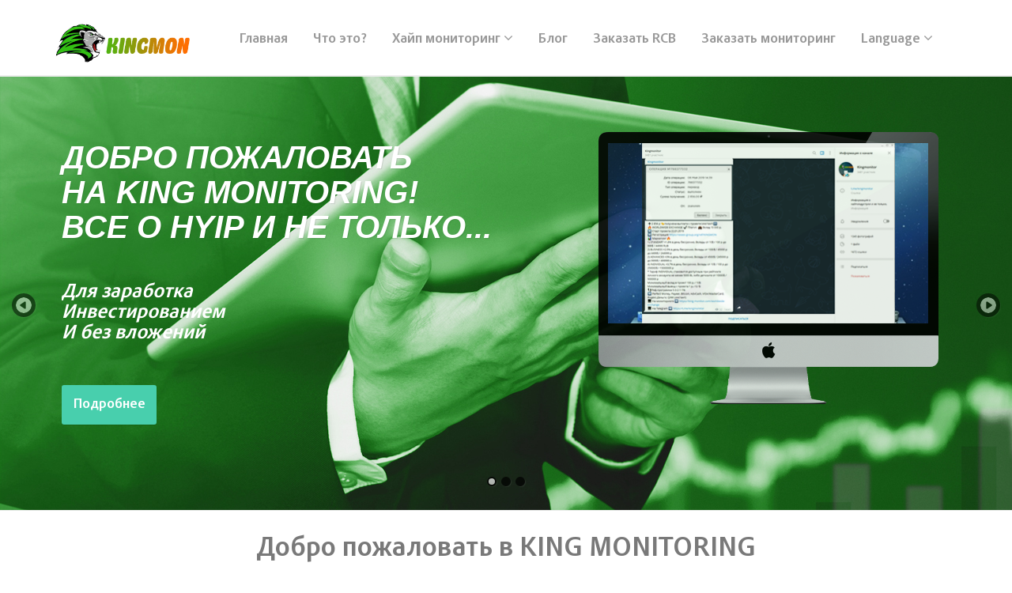

--- FILE ---
content_type: text/html; charset=utf-8
request_url: https://kingmonitoring.com/?project=2402
body_size: 7461
content:
<!DOCTYPE html>
<html lang="en">
  <head>
    <meta charset="utf-8">
    <meta name="viewport" content="width=device-width, initial-scale=1.0">
    <meta name="description" content="Хайп Мониторинг HYIP. Рейтинг 2018. Проверка на выплаты.Только Лучшие, Новые высокодоходные инвестиционные Хайпы.  
">
    <meta name="author" content="cosmic">
    <meta name="keywords" content="хайп мониторинг, мониторинг инвестиционных компаний, хайп форум,что значит депозит, mmgp, qiwi инвестиции, мониторинг инвестиционных проектов, самые выгодные вклады , hyip мониторы, hyip фонды, форум хайпов, краткосрочное вложение денег, самые высокодоходные инвестиции">
    <link rel="shortcut icon" href="img/favicon.png">

    <title>
      KING MONITOR &#8212; Хайп мониторинг &#8212; Всегда свежий обзор платящих проектов. Ежедневное обновление
    </title>
    <!-- Bootstrap core CSS -->
    <link href="fonts/abobe/style-font.css" rel="stylesheet">
    <link href="css/bootstrap.min.css" rel="stylesheet">
    <link href="css/theme.css" rel="stylesheet">
    <link href="css/bootstrap-reset.css" rel="stylesheet">
    
    <!-- Font Awesome -->
    <link href="/font-awesome-4.7.0/css/font-awesome.min.css" rel="stylesheet">
    <!--  -->

    <!--external css-->
    <link href="assets/font-awesome/css/font-awesome.css" rel="stylesheet" />
    <link rel="stylesheet" href="css/flexslider.css"/>
    <link href="assets/bxslider/jquery.bxslider.css" rel="stylesheet" />
    <link rel="stylesheet" href="css/animate.css">
    <link rel="stylesheet" href="assets/owlcarousel/owl.carousel.css">
    <link rel="stylesheet" href="assets/owlcarousel/owl.theme.css">

    <link href="css/superfish.css" rel="stylesheet" media="screen">
    <link href='https://fonts.googleapis.com/css?family=Lato' rel='stylesheet' type='text/css'>
    <!-- <link href='http://fonts.googleapis.com/css?family=Open+Sans' rel='stylesheet' type='text/css'> -->


    <!-- Custom styles for this template -->
    <link rel="stylesheet" type="text/css" href="css/component.css">
    <link href="css/style.css" rel="stylesheet">
    <link href="css/style-responsive.css" rel="stylesheet" />

    <link rel="stylesheet" type="text/css" href="css/parallax-slider/parallax-slider.css" />
    <script type="text/javascript" src="js/parallax-slider/modernizr.custom.28468.js">
    </script>

    <!-- HTML5 shim and Respond.js IE8 support of HTML5 tooltipss and media queries -->
    <!--[if lt IE 9]>
    <script src="js/html5shiv.js">
    </script>
    <script src="js/respond.min.js">
    </script>
    <![endif]-->
  </head>

  <body>
    <!--header start-->
    <header class="head-section">
      <div class="navbar navbar-default navbar-static-top container">
          <div class="navbar-header">
              <button class="navbar-toggle" data-target=".navbar-collapse" data-toggle="collapse" type="button">
                <span class="icon-bar"></span>
                <span class="icon-bar"></span>
                <span class="icon-bar"></span>
              </button>
              <a class="navbar-brand" href="/"><img src="img/logo.png" height="50px" class="color-img" alt="" /></a>
          </div>
          <div class="navbar-collapse collapse">
              <ul class="nav navbar-nav">
                  <li>
                      <a href="/">Главная</a>
                  </li>
                  <li>
                      <a href="/what">Что это?</a>
                  </li>
                  <li class="dropdown">
                      <a class="dropdown-toggle" data-close-others="false" data-delay="0" data-hover=
                      "dropdown" data-toggle="dropdown" href="#">Хайп мониторинг <i class="fa fa-angle-down"></i>
                      </a>
                      <ul class="dropdown-menu">
                          <li>
                              <a href="/highly">Высокодоходные</a>
                          </li>
                          <li>
                              <a href="/medium">Среднедоходные</a>
                          </li>
                          <li>
                              <a href="/economic">Экономические игры</a>
                          </li>
                          <li>
                              <a href="/without">Без вложений</a>
                          </li>
                      </ul>
                  </li>
                  <li>
                      <a href="/blogs">Блог</a>
                  </li>
                   <li>
                      <a href="/rcb">Заказать RCB</a>
                  </li>
                  <li>
                     <a href="/services">Заказать мониторинг</a>
                  </li>
                                    <li class="dropdown">
                      <a class="dropdown-toggle" data-close-others="false" data-delay="0" data-hover=
                      "dropdown" data-toggle="dropdown" href="#">Language <i class="fa fa-angle-down"></i>
                      </a>
                      <ul class="dropdown-menu">
                          <li>
                              <center><a class="google_translate" href="#" rel="nofollow" title="French"    onclick="window.open('http://translate.google.com/translate?u='+encodeURIComponent(location.href)+'&langpair=id%cen&ru=en&sl=ru&tl=fr');"><div class="lang_fr"></div>
                              </a></center>
                          </li> 
                          <li>
                              <center><a class="google_translate" href="#" rel="nofollow" title="German" onclick="window.open('http://translate.google.com/translate?u='+encodeURIComponent(location.href)+'&langpair=id%cen&ru=en&sl=ru&tl=de');"><div class="lang_de"></div>
                                </a></center>
                          </li>
                          <li>
                              <center><a class="google_translate" href="#" rel="nofollow" title="English" onclick="window.open('http://translate.google.com/translate?u='+encodeURIComponent(location.href)+'&langpair=id%cen&ru=en&sl=ru&tl=en');"><div class="lang_en"></div>
                                </a></center>
                          </li>
                           <li>
                              <center><a class="google_translate" href="#" rel="nofollow" title="Esp" onclick="window.open('http://translate.google.com/translate?u='+encodeURIComponent(location.href)+'&langpair=id%cen&ru=en&sl=ru&tl=es');"><div class="lang_es"></div>
                                </a></center>
                          </li>
                      </ul>
                  </li>
              </ul>
          </div>
      </div>
    </header>
    <!--header end-->
      
 

       



          <div id="da-slider" class="da-slider">

            <div class="da-slide">
            <div class="container">
              <div class="row">
                <div class="col-md-12">
              <h2>
                <i>ДОБРО ПОЖАЛОВАТЬ</i>
                <br>
                <i>НА KING MONITORING!</i>
                <br>
                <i>ВСЕ О HYIP И НЕ ТОЛЬКО...</i>
              </h2>
        <p style="font-family: 'Adobe Clean';font-size: 26px;">
          Для заработка
          <br />
          Инвестированием
          <br />
          И без вложений
        </p>                    
              <a href="/what" class="btn btn-info btn-lg da-link" style="font-family: 'Adobe Clean';">
                Подробнее
              </a>
              <div class="da-img">
                <img src="img/parallax-slider/images/2.png" alt="image01" />
              </div>
            </div>
          </div>
        </div>
      </div>


            <div class="da-slide">
            <div class="container">
        <div class="row">
          <div class="col-md-12">
        <h2 >
          <i>АКТУАЛЬНЫЕ ВЕБ-ПРОЕКТЫ</i>
            <br />
          <i>ПОДДЕРЖКА И</i>
            <br />
          <i>MНОГОЕ ДРУГОГО</i>
        </h2>
        <p style="font-family: 'Adobe Clean';font-size: 26px;">
          Постоянные обновления
          <br />
          Уведомления в соц. сетях
        </p>              
        <a href="/what" class="btn btn-info btn-lg da-link" style="font-family: 'Adobe Clean';">
          Подробнее
        </a>
        <div class="da-img">
          <img src="img/parallax-slider/images/3.png" alt="image01" />
        </div>
      </div>
          </div>
        </div>
      </div>


      <div class="da-slide">
      <div class="container">
        <div class="row">
          <div class="col-md-12">
        <h2>
          <i>ВСЯ ИНФОРМАЦИЯ</i>
            <br>
          <i>ДЛЯ ИНВЕСТОРА И</i>
            <br>
          <i>БЫСТРОЕ ИЗМЕНЕНИЕ СТАТУСОВ</i>
        </h2>
        <p style="font-family: 'Adobe Clean';font-size: 26px;">
          Помощь 24/7
          <br />
          Реферальный возврат 50%
          <br />
          Информация для новичков 
        </p>
        <a href="/what" class="btn btn-info btn-lg da-link" style="font-family: 'Adobe Clean';">
          Подробнее
        </a>
        <div class="da-img">
          <img src="img/parallax-slider/images/1.png" alt="image01" />
        </div>
      </div>
      </div>
      </div>
      </div>

      <nav class="da-arrows">
        <span class="da-arrows-prev">
        </span>
        <span class="da-arrows-next">
        </span>
      </nav>
    </div>

    <div class="container">
      <div class="row mar-b-50">
        <div class="col-md-12">
          
            <h1 class="text-center"  style="margin:30px 0;">
              Добро пожаловать в KING MONITORING
            </h1>
                           
                               <div class="row">                           
                                    <div class="col-md-4"> 
                                  <div class="card mb-4 text-center shadow-sm" style="background-color: #e6e8e6;border:none;height: 473px;border-radius: 10px;padding:20px;margin:10px;">
                                      <img src="img/1.png" alt="">
                                    <div class="card-body">
                                    <h2 class="card-title">Информация</h2>
                                      <p class="card-text text-center" style="font-size: 20px;font-weight: 400;color: #adadad;">Вся необходимая информация для инвесторов</p>
                                    </div>
                                  </div>
                                </div>
                                <div class="col-md-4">
                                  <div class="card mb-4 text-center shadow-sm" style="background-color: #e6e8e6;border:none;height: 473px;border-radius: 10px;padding:20px;margin:10px;">
                                      <img src="img/2.png" alt="">
                                    <div class="card-body">
                                    <h2 class="card-title">Актуальные события в финансовой индустрии</h2>
                                      <p class="card-text text-center" style="font-size: 20px;font-weight: 400;color: #adadad;">Уведомления о последних событиях в фин. индустрии, о последних веб-проектах для инвесторов и не только...</p>
                                    </div>
                                  </div>
                                </div>
                                <div class="col-md-4">
                                  <div class="card mb-4 text-center shadow-sm" style="background-color: #e6e8e6;border:none;height: 473px;border-radius: 10px;padding:20px;margin:10px;">
                                       <img src="img/3.png" alt="">
                                    <div class="card-body">
                                        <h2 class="card-title">Статус веб-проекта</h2>
                                      <p class="card-text text-center" style="font-size: 20px;font-weight: 400;color: #adadad;">Быстрое изменение статуса веб-проектов для осведомления инвесторов</p>
                                    </div>
                                  </div>
                                </div>
                              </div>
                            </div>
                          </div>          
          
        </div>
<div style="background-color: #e6e8e6;padding:70px 0;">    
<center><a href="https://gimet.pro/?ref=Victoria" target="_blank"><img width=100% style="max-width:728px" src="https://i.ibb.co/spFdFKmh/image.gif" alt=""/></a></center>
<br>
<center><a href="https://azvox.cash/?r=39297" target="_blank"><img width=100% style="max-width:728px" src="https://azvox.cash/bns/800_100_ru.jpg" alt=""/></a></center>
<br>
<center><a href="https://muraxahyip.site/" target="_blank"><img width=100% style="max-width:728px" src="https://i.ibb.co/4wDPyZSH/728.gif" alt=""/></a></center>
<br>
<center><a href="https://azvox.cash/?r=39297" target="_blank"><img width=100% style="max-width:728px" src="https://azvox.cash/bns/800_100_ru.jpg" alt=""/></a></center>
<br>
<center><a href="https://luckywatch.pro/u/00yzb" target="_blank"><img width=100% style="max-width:728px" src="https://i.postimg.cc/VvGfrxZ0/468-(3).gif" alt=""/></a></center>
<br>
<center><a href="https://azvox.cash/?r=39297" target="_blank"><img width=100% style="max-width:728px" src="https://azvox.cash/bns/800_100_ru.jpg" alt=""/></a></center>
<br>

</div>
<div class="container" id="tourpackages-carousel">

      <div class="row">
        <div class="profile">
          <h2>
            Рекомендуем
          </h2>  
          
    
          <div class="col-xs-12 col-sm-6 col-md-3">
            <div class="thumbnail" style="border-radius:10px;background-color: #e6e8e6;border-width:5px;border-color:orange;">
            <a href="https://cryptocora.cc/?ref=KingMon">
            <div style="position: relative;width: 100%;background-color: #000;text-align: center;">    
              <img width=426px src="https://i.postimg.cc/yNF5q3f0/Skrinsot-23-01-2026-191105.jpg" style="opacity: 0.5;" alt="CryptoCora">
                <h4 style="position	: absolute;top: 50%;left: 50%;transform: translate(-50%, -50%);width: 100%;color: #ffffff;font-family: 'Adobe Clean';font-size: 52px;">
                  CryptoCora                </h4>              
            </div>  
            </a>
              <div class="caption">
                <p>
                  Дата старта: 22.01.2026<br>    
                  Маркетинг: От +2% за 24 часа<br>
                  Реф. программа: 10-8-6-4-2%<br>
                  Вклад: 0 USD<br>
                </p>
                <div class="team-social-link">
                                      <a href="https://investorsstartpage.com/check/d/cryptocora.cc/status/1/lid/3021/r/kingmonitoring.com" target="_blank" style="border:none;">
                    <img src="/images/services/invstart.png" alt="ISP" title="Investors Start Page"  width="16px" height="16px">
                  </a>
                  <a href="http://allhyipmon.ru/monitor/cryptocora.cc/" target="_blank" ahmdis="3021" style="border:none;">
                    <img src="/images/services/all.png" alt="allhyipmon" title="Allhyipmon" width="16px" height="16px">
                  </a>
                  <a href="https://hyiplogs.com/project/cryptocora.cc/" target="_blank" style="border:none;">
                    <img src="/images/services/log.png" alt="HL" title="Hyiplog" width="16px" height="16px">
                  </a>
                                  </div>
                <div class="team-social-link">
                  <a href="https://cryptocora.cc/?ref=KingMon" target="_blank" style="border:none;">
                    <button class="btn btn-success btn-sm">Регистрация</button>
                  </a>
                  <a href="/?project=3021" style="border:none;">
                    <button class="btn btn-primary btn-sm">Больше...</button>
                  </a>
                </div>
              </div>
                <div style="background-color: #009900;height:20px;width:100%;">
                    <p style="color:white;text-align:center;font-size:18px;text-transform:uppercase;">Платит</p>
                </div>              
            </div>
          </div>
             
          
    
          <div class="col-xs-12 col-sm-6 col-md-3">
            <div class="thumbnail" style="border-radius:10px;background-color: #e6e8e6;border-width:5px;border-color:orange;">
            <a href="https://mooner.pro/?ref=KingMon">
            <div style="position: relative;width: 100%;background-color: #000;text-align: center;">    
              <img width=426px src="https://i.ibb.co/2YPgh35j/12-03-2025-163139.jpg" style="opacity: 0.5;" alt="Mooner">
                <h4 style="position	: absolute;top: 50%;left: 50%;transform: translate(-50%, -50%);width: 100%;color: #ffffff;font-family: 'Adobe Clean';font-size: 52px;">
                  Mooner                </h4>              
            </div>  
            </a>
              <div class="caption">
                <p>
                  Дата старта: 01.03.2025<br>    
                  Маркетинг: До 0,51% в день<br>
                  Реф. программа: 5%<br>
                  Вклад: 40 USD<br>
                </p>
                <div class="team-social-link">
                                      <a href="https://investorsstartpage.com/check/d/mooner.pro/status/1/lid/2912/r/kingmonitoring.com" target="_blank" style="border:none;">
                    <img src="/images/services/invstart.png" alt="ISP" title="Investors Start Page"  width="16px" height="16px">
                  </a>
                  <a href="http://allhyipmon.ru/monitor/mooner.pro/" target="_blank" ahmdis="2912" style="border:none;">
                    <img src="/images/services/all.png" alt="allhyipmon" title="Allhyipmon" width="16px" height="16px">
                  </a>
                  <a href="https://hyiplogs.com/project/mooner.pro/" target="_blank" style="border:none;">
                    <img src="/images/services/log.png" alt="HL" title="Hyiplog" width="16px" height="16px">
                  </a>
                                  </div>
                <div class="team-social-link">
                  <a href="https://mooner.pro/?ref=KingMon" target="_blank" style="border:none;">
                    <button class="btn btn-success btn-sm">Регистрация</button>
                  </a>
                  <a href="/?project=2912" style="border:none;">
                    <button class="btn btn-primary btn-sm">Больше...</button>
                  </a>
                </div>
              </div>
                <div style="background-color: #009900;height:20px;width:100%;">
                    <p style="color:white;text-align:center;font-size:18px;text-transform:uppercase;">Платит</p>
                </div>              
            </div>
          </div>
             
          
             
          
             
          
             
          
             
          
             
          
             
 
        </div>
        <!-- End row -->

      </div>
      <!-- End container -->
    </div>             

        <hr>

    <div class="container">
      <div class="row mar-b-50">
        <div class="col-md-12">
          <div class="text-center feature-head wow fadeInDown">
            <h1 class="">
              Навигация по проектам
            </h1>

          </div>

          <!--feature end-->
        </div>
      </div>
    </div>
<hr>
    <div class="container" id="tourpackages-carousel">

      <div class="row">
        <div class="profile">
          <h2>
            Платит
          </h2>
                       
          <div class="col-xs-12 col-sm-6 col-md-3">
            <div class="thumbnail" style="border-radius:10px;background-color: #e6e8e6;border-width:3px;border-color:#008000;">
            <a href="http://arbill.vv0lll.com/register?ref=KingMonitoringCom">
            <div style="position: relative;width: 100%;background-color: #000;text-align: center;">    
              <img width=426px src="https://i.ibb.co/5TTP8nD/11-12-2021-165620.jpg" style="opacity: 0.5;" alt="Arbill">
                <h4 style="position	: absolute;top: 50%;left: 50%;transform: translate(-50%, -50%);width: 100%;color: #ffffff;font-family: 'Adobe Clean';font-size: 52px;">
                  Arbill                </h4>              
            </div>  
            </a>
              <div class="caption">
                <p>
                  Дата старта: 15.04.2020<br>    
                  Маркетинг: До 1,3% в день<br>
                  Реф. программа: 5-3-1-0.5-0.3-0.1%<br>
                  Вклад: 10 USD<br>
                </p>
                <div class="team-social-link">
                                      <a href="https://investorsstartpage.com/check/d/arbill.co/status/1/lid/2011/r/kingmonitoring.com" target="_blank" style="border:none;">
                    <img src="/images/services/invstart.png" alt="ISP" title="Investors Start Page"  width="16px" height="16px">
                  </a>
                  <a href="http://allhyipmon.ru/monitor/arbill.co/" target="_blank" ahmdis="2011" style="border:none;">
                    <img src="/images/services/all.png" alt="allhyipmon" title="Allhyipmon" width="16px" height="16px">
                  </a>
                  <a href="https://hyiplogs.com/project/arbill.co/" target="_blank" style="border:none;">
                    <img src="/images/services/log.png" alt="HL" title="Hyiplog" width="16px" height="16px">
                  </a>
                                  </div>
                <div class="team-social-link">
                  <a href="http://arbill.vv0lll.com/register?ref=KingMonitoringCom" target="_blank" style="border:none;">
                    <button class="btn btn-success btn-sm">Регистрация</button>
                  </a>
                  <a href="/?project=2011" style="border:none;">
                    <button class="btn btn-primary btn-sm">Больше...</button>
                  </a>
                </div>
              </div>
                <div style="background-color: #008000;height:20px;width:100%;">
                    <p style="color:white;text-align:center;font-size:18px;text-transform:uppercase;">Платит</p>
                </div>                
            </div>
          </div>
           
          <div class="col-xs-12 col-sm-6 col-md-3">
            <div class="thumbnail" style="border-radius:10px;background-color: #e6e8e6;border-width:3px;border-color:#008000;">
            <a href="https://mooner.pro/?ref=KingMon">
            <div style="position: relative;width: 100%;background-color: #000;text-align: center;">    
              <img width=426px src="https://i.ibb.co/2YPgh35j/12-03-2025-163139.jpg" style="opacity: 0.5;" alt="Mooner">
                <h4 style="position	: absolute;top: 50%;left: 50%;transform: translate(-50%, -50%);width: 100%;color: #ffffff;font-family: 'Adobe Clean';font-size: 52px;">
                  Mooner                </h4>              
            </div>  
            </a>
              <div class="caption">
                <p>
                  Дата старта: 01.03.2025<br>    
                  Маркетинг: До 0,51% в день<br>
                  Реф. программа: 5%<br>
                  Вклад: 40 USD<br>
                </p>
                <div class="team-social-link">
                                      <a href="https://investorsstartpage.com/check/d/mooner.pro/status/1/lid/2912/r/kingmonitoring.com" target="_blank" style="border:none;">
                    <img src="/images/services/invstart.png" alt="ISP" title="Investors Start Page"  width="16px" height="16px">
                  </a>
                  <a href="http://allhyipmon.ru/monitor/mooner.pro/" target="_blank" ahmdis="2912" style="border:none;">
                    <img src="/images/services/all.png" alt="allhyipmon" title="Allhyipmon" width="16px" height="16px">
                  </a>
                  <a href="https://hyiplogs.com/project/mooner.pro/" target="_blank" style="border:none;">
                    <img src="/images/services/log.png" alt="HL" title="Hyiplog" width="16px" height="16px">
                  </a>
                                  </div>
                <div class="team-social-link">
                  <a href="https://mooner.pro/?ref=KingMon" target="_blank" style="border:none;">
                    <button class="btn btn-success btn-sm">Регистрация</button>
                  </a>
                  <a href="/?project=2912" style="border:none;">
                    <button class="btn btn-primary btn-sm">Больше...</button>
                  </a>
                </div>
              </div>
                <div style="background-color: #008000;height:20px;width:100%;">
                    <p style="color:white;text-align:center;font-size:18px;text-transform:uppercase;">Платит</p>
                </div>                
            </div>
          </div>
           
          <div class="col-xs-12 col-sm-6 col-md-3">
            <div class="thumbnail" style="border-radius:10px;background-color: #e6e8e6;border-width:3px;border-color:#008000;">
            <a href="https://cryptocora.cc/?ref=KingMon">
            <div style="position: relative;width: 100%;background-color: #000;text-align: center;">    
              <img width=426px src="https://i.postimg.cc/yNF5q3f0/Skrinsot-23-01-2026-191105.jpg" style="opacity: 0.5;" alt="CryptoCora">
                <h4 style="position	: absolute;top: 50%;left: 50%;transform: translate(-50%, -50%);width: 100%;color: #ffffff;font-family: 'Adobe Clean';font-size: 52px;">
                  CryptoCora                </h4>              
            </div>  
            </a>
              <div class="caption">
                <p>
                  Дата старта: 22.01.2026<br>    
                  Маркетинг: От +2% за 24 часа<br>
                  Реф. программа: 10-8-6-4-2%<br>
                  Вклад: 0 USD<br>
                </p>
                <div class="team-social-link">
                                      <a href="https://investorsstartpage.com/check/d/cryptocora.cc/status/1/lid/3021/r/kingmonitoring.com" target="_blank" style="border:none;">
                    <img src="/images/services/invstart.png" alt="ISP" title="Investors Start Page"  width="16px" height="16px">
                  </a>
                  <a href="http://allhyipmon.ru/monitor/cryptocora.cc/" target="_blank" ahmdis="3021" style="border:none;">
                    <img src="/images/services/all.png" alt="allhyipmon" title="Allhyipmon" width="16px" height="16px">
                  </a>
                  <a href="https://hyiplogs.com/project/cryptocora.cc/" target="_blank" style="border:none;">
                    <img src="/images/services/log.png" alt="HL" title="Hyiplog" width="16px" height="16px">
                  </a>
                                  </div>
                <div class="team-social-link">
                  <a href="https://cryptocora.cc/?ref=KingMon" target="_blank" style="border:none;">
                    <button class="btn btn-success btn-sm">Регистрация</button>
                  </a>
                  <a href="/?project=3021" style="border:none;">
                    <button class="btn btn-primary btn-sm">Больше...</button>
                  </a>
                </div>
              </div>
                <div style="background-color: #008000;height:20px;width:100%;">
                    <p style="color:white;text-align:center;font-size:18px;text-transform:uppercase;">Платит</p>
                </div>                
            </div>
          </div>
 
            

        </div>
        <!-- End row -->

      </div>
      <!-- End container -->
    </div>

<hr>
    <div class="container" id="tourpackages-carousel">

      <div class="row">
        <div class="profile">
          <h2>
            Новое
          </h2>
             
            

        </div>
        <!-- End row -->

      </div>
      <!-- End container -->
    </div>

<hr>
    <div class="container" id="tourpackages-carousel">

      <div class="row">
        <div class="profile">
          <h2>
            Проблемы
          </h2>
             
            

        </div>
        <!-- End row -->

      </div>
      <!-- End container -->
    </div>

<hr>
    <div class="container" id="tourpackages-carousel">

      <div class="row">
        <div class="profile">
          <h2>
            Скам (Не платит)
          </h2>
                       
          <div class="col-xs-12 col-sm-6 col-md-3">
            <div class="thumbnail" style="border-radius:10px;background-color: #e6e8e6;border-width:3px;border-color:red;">
            <a href="https://aitimart.sk/new-account/?code=9852024335748618">
            <div style="position: relative;width: 100%;background-color: #000;text-align: center;">    
              <img width=426px src="https://i.ibb.co/fDbMm7c/16-02-2024-195216.jpg" style="opacity: 0.5;" alt="Aitimart">
                <h4 style="position	: absolute;top: 50%;left: 50%;transform: translate(-50%, -50%);width: 100%;color: #ffffff;font-family: 'Adobe Clean';font-size: 52px;">
                  Aitimart                </h4>              
            </div>  
            </a>
              <div class="caption">
                <p>
                  Дата старта: 06.02.2024<br>    
                  Маркетинг: <br>
                  Реф. программа: 25%<br>
                  Вклад: 200 USD<br>
                </p>
                <div class="team-social-link">
                                      <a href="https://investorsstartpage.com/check/d/aitimart.com/status/4/lid/2704/r/kingmonitoring.com" target="_blank" style="border:none;">
                    <img src="/images/services/invstart.png" alt="ISP" title="Investors Start Page"  width="16px" height="16px">
                  </a>
                  <a href="http://allhyipmon.ru/monitor/aitimart.com/" target="_blank" ahmdis="2704" style="border:none;">
                    <img src="/images/services/all.png" alt="allhyipmon" title="Allhyipmon" width="16px" height="16px">
                  </a>
                  <a href="https://hyiplogs.com/project/aitimart.com/" target="_blank" style="border:none;">
                    <img src="/images/services/log.png" alt="HL" title="Hyiplog" width="16px" height="16px">
                  </a>
                                  </div>
                <div class="team-social-link">
                  <a href="https://aitimart.sk/new-account/?code=9852024335748618" target="_blank" style="border:none;">
                    <button class="btn btn-success btn-sm">Регистрация</button>
                  </a>
                  <a href="/?project=2704" style="border:none;">
                    <button class="btn btn-primary btn-sm">Больше...</button>
                  </a>
                </div>
              </div>
                <div style="background-color: #FF0000;height:20px;width:100%;">
                    <p style="color:white;text-align:center;font-size:18px;text-transform:uppercase;">Не платит</p>
                </div>                
            </div>
          </div>
           
          <div class="col-xs-12 col-sm-6 col-md-3">
            <div class="thumbnail" style="border-radius:10px;background-color: #e6e8e6;border-width:3px;border-color:red;">
            <a href="https://clck.ru/3PAKus">
            <div style="position: relative;width: 100%;background-color: #000;text-align: center;">    
              <img width=426px src="https://i.ibb.co/bg4xkRYc/24-09-2025-122919.jpg" style="opacity: 0.5;" alt="Frog Wallet">
                <h4 style="position	: absolute;top: 50%;left: 50%;transform: translate(-50%, -50%);width: 100%;color: #ffffff;font-family: 'Adobe Clean';font-size: 52px;">
                  Frog Wallet                </h4>              
            </div>  
            </a>
              <div class="caption">
                <p>
                  Дата старта: 19.05.2025<br>    
                  Маркетинг: <br>
                  Реф. программа: 10%<br>
                  Вклад: 40 USD<br>
                </p>
                <div class="team-social-link">
                                      <a href="https://investorsstartpage.com/check/d/frog-wallet.biz/status/4/lid/2954/r/kingmonitoring.com" target="_blank" style="border:none;">
                    <img src="/images/services/invstart.png" alt="ISP" title="Investors Start Page"  width="16px" height="16px">
                  </a>
                  <a href="http://allhyipmon.ru/monitor/frog-wallet.biz/" target="_blank" ahmdis="2954" style="border:none;">
                    <img src="/images/services/all.png" alt="allhyipmon" title="Allhyipmon" width="16px" height="16px">
                  </a>
                  <a href="https://hyiplogs.com/project/frog-wallet.biz/" target="_blank" style="border:none;">
                    <img src="/images/services/log.png" alt="HL" title="Hyiplog" width="16px" height="16px">
                  </a>
                                  </div>
                <div class="team-social-link">
                  <a href="https://clck.ru/3PAKus" target="_blank" style="border:none;">
                    <button class="btn btn-success btn-sm">Регистрация</button>
                  </a>
                  <a href="/?project=2954" style="border:none;">
                    <button class="btn btn-primary btn-sm">Больше...</button>
                  </a>
                </div>
              </div>
                <div style="background-color: #FF0000;height:20px;width:100%;">
                    <p style="color:white;text-align:center;font-size:18px;text-transform:uppercase;">Не платит</p>
                </div>                
            </div>
          </div>
           
          <div class="col-xs-12 col-sm-6 col-md-3">
            <div class="thumbnail" style="border-radius:10px;background-color: #e6e8e6;border-width:3px;border-color:red;">
            <a href="https://blacktrade.cc/?ref=13">
            <div style="position: relative;width: 100%;background-color: #000;text-align: center;">    
              <img width=426px src="https://i.postimg.cc/RFMN4HJd/Skrinsot-07-12-2025-105722.jpg" style="opacity: 0.5;" alt="Black Trade">
                <h4 style="position	: absolute;top: 50%;left: 50%;transform: translate(-50%, -50%);width: 100%;color: #ffffff;font-family: 'Adobe Clean';font-size: 52px;">
                  Black Trade                </h4>              
            </div>  
            </a>
              <div class="caption">
                <p>
                  Дата старта: 06.12.2025<br>    
                  Маркетинг: <br>
                  Реф. программа: 10-2-1%<br>
                  Вклад: 2000₽<br>
                </p>
                <div class="team-social-link">
                                      <a href="https://investorsstartpage.com/check/d/blacktrade.cc/status/4/lid/3013/r/kingmonitoring.com" target="_blank" style="border:none;">
                    <img src="/images/services/invstart.png" alt="ISP" title="Investors Start Page"  width="16px" height="16px">
                  </a>
                  <a href="http://allhyipmon.ru/monitor/blacktrade.cc/" target="_blank" ahmdis="3013" style="border:none;">
                    <img src="/images/services/all.png" alt="allhyipmon" title="Allhyipmon" width="16px" height="16px">
                  </a>
                  <a href="https://hyiplogs.com/project/blacktrade.cc/" target="_blank" style="border:none;">
                    <img src="/images/services/log.png" alt="HL" title="Hyiplog" width="16px" height="16px">
                  </a>
                                  </div>
                <div class="team-social-link">
                  <a href="https://blacktrade.cc/?ref=13" target="_blank" style="border:none;">
                    <button class="btn btn-success btn-sm">Регистрация</button>
                  </a>
                  <a href="/?project=3013" style="border:none;">
                    <button class="btn btn-primary btn-sm">Больше...</button>
                  </a>
                </div>
              </div>
                <div style="background-color: #FF0000;height:20px;width:100%;">
                    <p style="color:white;text-align:center;font-size:18px;text-transform:uppercase;">Не платит</p>
                </div>                
            </div>
          </div>
           
          <div class="col-xs-12 col-sm-6 col-md-3">
            <div class="thumbnail" style="border-radius:10px;background-color: #e6e8e6;border-width:3px;border-color:red;">
            <a href="https://8finity.pro/?ref=3344734">
            <div style="position: relative;width: 100%;background-color: #000;text-align: center;">    
              <img width=426px src="https://i.postimg.cc/nch4XXWP/Skrinsot-09-12-2025-175631.jpg" style="opacity: 0.5;" alt="8Finity">
                <h4 style="position	: absolute;top: 50%;left: 50%;transform: translate(-50%, -50%);width: 100%;color: #ffffff;font-family: 'Adobe Clean';font-size: 52px;">
                  8Finity                </h4>              
            </div>  
            </a>
              <div class="caption">
                <p>
                  Дата старта: 08.12.2025<br>    
                  Маркетинг: <br>
                  Реф. программа: 8-2-1%<br>
                  Вклад: 0 USD<br>
                </p>
                <div class="team-social-link">
                                      <a href="https://investorsstartpage.com/check/d/8finity.pro/status/4/lid/3015/r/kingmonitoring.com" target="_blank" style="border:none;">
                    <img src="/images/services/invstart.png" alt="ISP" title="Investors Start Page"  width="16px" height="16px">
                  </a>
                  <a href="http://allhyipmon.ru/monitor/8finity.pro/" target="_blank" ahmdis="3015" style="border:none;">
                    <img src="/images/services/all.png" alt="allhyipmon" title="Allhyipmon" width="16px" height="16px">
                  </a>
                  <a href="https://hyiplogs.com/project/8finity.pro/" target="_blank" style="border:none;">
                    <img src="/images/services/log.png" alt="HL" title="Hyiplog" width="16px" height="16px">
                  </a>
                                  </div>
                <div class="team-social-link">
                  <a href="https://8finity.pro/?ref=3344734" target="_blank" style="border:none;">
                    <button class="btn btn-success btn-sm">Регистрация</button>
                  </a>
                  <a href="/?project=3015" style="border:none;">
                    <button class="btn btn-primary btn-sm">Больше...</button>
                  </a>
                </div>
              </div>
                <div style="background-color: #FF0000;height:20px;width:100%;">
                    <p style="color:white;text-align:center;font-size:18px;text-transform:uppercase;">Не платит</p>
                </div>                
            </div>
          </div>
           
          <div class="col-xs-12 col-sm-6 col-md-3">
            <div class="thumbnail" style="border-radius:10px;background-color: #e6e8e6;border-width:3px;border-color:red;">
            <a href="https://ithana.xyz/r/343912602">
            <div style="position: relative;width: 100%;background-color: #000;text-align: center;">    
              <img width=426px src="https://i.ibb.co/84QTzQf3/17-01-2026-135028.jpg" style="opacity: 0.5;" alt="Ithana">
                <h4 style="position	: absolute;top: 50%;left: 50%;transform: translate(-50%, -50%);width: 100%;color: #ffffff;font-family: 'Adobe Clean';font-size: 52px;">
                  Ithana                </h4>              
            </div>  
            </a>
              <div class="caption">
                <p>
                  Дата старта: 16.01.2026<br>    
                  Маркетинг: <br>
                  Реф. программа: 10%<br>
                  Вклад: 7 USDT<br>
                </p>
                <div class="team-social-link">
                                      <a href="https://investorsstartpage.com/check/d/ithana.xyz/status/4/lid/3019/r/kingmonitoring.com" target="_blank" style="border:none;">
                    <img src="/images/services/invstart.png" alt="ISP" title="Investors Start Page"  width="16px" height="16px">
                  </a>
                  <a href="http://allhyipmon.ru/monitor/ithana.xyz/" target="_blank" ahmdis="3019" style="border:none;">
                    <img src="/images/services/all.png" alt="allhyipmon" title="Allhyipmon" width="16px" height="16px">
                  </a>
                  <a href="https://hyiplogs.com/project/ithana.xyz/" target="_blank" style="border:none;">
                    <img src="/images/services/log.png" alt="HL" title="Hyiplog" width="16px" height="16px">
                  </a>
                                  </div>
                <div class="team-social-link">
                  <a href="https://ithana.xyz/r/343912602" target="_blank" style="border:none;">
                    <button class="btn btn-success btn-sm">Регистрация</button>
                  </a>
                  <a href="/?project=3019" style="border:none;">
                    <button class="btn btn-primary btn-sm">Больше...</button>
                  </a>
                </div>
              </div>
                <div style="background-color: #FF0000;height:20px;width:100%;">
                    <p style="color:white;text-align:center;font-size:18px;text-transform:uppercase;">Не платит</p>
                </div>                
            </div>
          </div>
 
            

        </div>
        <!-- End row -->

      </div>
      <!-- End container -->
    </div>

        <hr>
    <center>
        <a href='https://t.me/kinghyipmon' target="_blank"><img width=125px height=125px src="https://i.ibb.co/JkxqHT1/19-11-2024-114646.jpg" alt=""/></a>
        <a href='https://azvox.cash/?r=39297' target="_blank"><img width=125px height=125px src="https://azvox.cash/assets/logo.png" alt=""/></a>
        <a href='https://azvox.cash/?r=39297' target="_blank"><img width=125px height=125px src="https://azvox.cash/assets/logo.png" alt=""/></a>    
        <a href='https://azvox.cash/?r=39297' target="_blank"><img width=125px height=125px src="https://azvox.cash/assets/logo.png" alt=""/></a>
        <a href='https://bytelixir.com/r/4LSOYWSAKT0L' target="_blank"><img width=125px height=125px src="https://i.postimg.cc/qR8tKJpV/29-06-2025-191044.jpg" alt=""/></a>
        <a href='https://azvox.cash/?r=39297' target="_blank"><img width=125px height=125px src="https://azvox.cash/assets/logo.png" alt=""/></a>
        <a href='https://azvox.cash/?r=39297' target="_blank"><img width=125px height=125px src="https://azvox.cash/assets/logo.png" alt=""/></a>      
        <a href='https://bytelixir.com/r/4LSOYWSAKT0L' target="_blank"><img width=125px height=125px src="https://i.postimg.cc/qR8tKJpV/29-06-2025-191044.jpg" alt=""/></a>        
    

</center>
        <hr>








</div>

 
   
    <!--small footer start -->
    <footer class="footer">
      <div class="container">
        <div class="row">
          <div class="col-lg-3 col-sm-3 address wow fadeInUp" data-wow-duration="2s" data-wow-delay=".1s">
            <h1>
              Контактная информация
            </h1>
            <address>
              <p><i class="fa fa-telegram pr-10"></i>Telegram: <a href="//t.me/kinghyipmon  ">t.me/kinghyipmon</a></p>
              <p><i class="fa fa-telegram pr-10"></i> Админ Telegram: <a href="//t.me/king_monitor"> t.me/king_monitor</a></p>
              <p><i class="fa fa-vk pr-10"></i>ВКонтакте: <a href="//vk.com/kingmon7777">vk.com/kingmon7777</a></p>
              <p><i class="fa fa-envelope pr-10"></i>Email :   <a href="javascript:;">admin@kingmonitoring.com</a></p>
              <p><a href="https://hyip-host.com/incat.php?id=82"><img src="https://hyip-host.com/img.php?id=82" ></a></p>
              <p></p>
              <p></p>
                    <!--LiveInternet counter--><a href="//www.liveinternet.ru/click"
                    target="_blank"><img id="licntA816" width="88" height="31" style="border:0" 
                    title="LiveInternet: показано число просмотров за 24 часа, посетителей за 24 часа и за сегодня"
                    src="[data-uri]"
                    alt=""/></a><script>(function(d,s){d.getElementById("licntA816").src=
                    "//counter.yadro.ru/hit?t20.6;r"+escape(d.referrer)+
                    ((typeof(s)=="undefined")?"":";s"+s.width+"*"+s.height+"*"+
                    (s.colorDepth?s.colorDepth:s.pixelDepth))+";u"+escape(d.URL)+
                    ";h"+escape(d.title.substring(0,150))+";"+Math.random()})
                    (document,screen)</script><!--/LiveInternet-->

            </address>
          </div>
          <div class="col-lg-3 col-sm-3">
            <div class="page-footer wow fadeInUp" data-wow-duration="2s" data-wow-delay=".5s">
              <h1>
                Наша компания
              </h1>
              <ul class="page-footer-list">
                <li>
                  <i class="fa fa-angle-right"></i>
                  <a href="/what">Что это?</a>
                </li>
                <li>
                  <i class="fa fa-angle-right"></i>
                  <a href="/blogs">Блог</a>
                </li>
                 <li>
                  <i class="fa fa-angle-right"></i>
                  <a href="/rcb">Заказать RCB</a>
                </li>
                <li>
                  <i class="fa fa-angle-right"></i>
                  <a href="/services">Заказать мониторинг</a>
                </li>
              </ul>
            </div>
          </div>
          <div class="col-lg-3 col-sm-3">
            <div class="text-footer wow fadeInUp" data-wow-duration="2s" data-wow-delay=".7s">
              <h1>
                Правило инвестирования с KINGMONITOR
              </h1>
              <p>
                Все проекты, которые представлены на блоге являются высокорискованными.
                Администрация KINGMONITOR не является владельцем ни одной хайп-программы, представленной здесь и не несёт отвественности за возможные финансовые потери, связанные с их использованием.
              </p>
            </div>
          </div>
        </div>
      </div>
    </footer>
    <!-- footer end -->
    <!--small footer start -->
    <footer class="footer-small">
        <div class="container">
            <div class="row">
                <div class="col-md-4">
                  <div class="copyright">
                    <p>&copy; 2016 - 2021. ALL RIGHTS RESERVED.</p>
                  </div>
                </div>
            </div>
        </div>
    </footer>
    <!--small footer end-->

    <!-- js placed at the end of the document so the pages load faster
<script src="js/jquery.js">
</script>
-->
    <script src="js/jquery-1.8.3.min.js">
    </script>
    <script src="js/bootstrap.min.js">
    </script>
    <script type="text/javascript" src="js/hover-dropdown.js">
    </script>
    <script defer src="js/jquery.flexslider.js">
    </script>
    <script type="text/javascript" src="assets/bxslider/jquery.bxslider.js">
    </script>

    <script type="text/javascript" src="js/jquery.parallax-1.1.3.js">
    </script>
    <script src="js/wow.min.js">
    </script>
    <script src="assets/owlcarousel/owl.carousel.js">
    </script>

    <script src="js/jquery.easing.min.js">
    </script>
    <script src="js/link-hover.js">
    </script>
    <script src="js/superfish.js">
    </script>
    <script type="text/javascript" src="js/parallax-slider/jquery.cslider.js">
    </script>
    <script type="text/javascript">
      $(function() {

        $('#da-slider').cslider({
          autoplay    : true,
          bgincrement : 100
        });

      });
    </script>



    <!--common script for all pages-->
    <script src="js/common-scripts.js">
    </script>

    <script type="text/javascript">
      jQuery(document).ready(function() {


        $('.bxslider1').bxSlider({
          minSlides: 5,
          maxSlides: 6,
          slideWidth: 360,
          slideMargin: 2,
          moveSlides: 1,
          responsive: true,
          nextSelector: '#slider-next',
          prevSelector: '#slider-prev',
          nextText: 'Onward →',
          prevText: '← Go back'
        });

      });


    </script>


    <script>
      $('a.info').tooltip();

      $(window).load(function() {
        $('.flexslider').flexslider({
          animation: "slide",
          start: function(slider) {
            $('body').removeClass('loading');
          }
        });
      });

      $(document).ready(function() {

        $("#owl-demo").owlCarousel({

          items : 4

        });

      });

      jQuery(document).ready(function(){
        jQuery('ul.superfish').superfish();
      });

      new WOW().init();


    </script>
  </body>
</html>

--- FILE ---
content_type: text/html; charset=utf-8
request_url: https://kingmonitoring.com/assets/font-awesome/css/font-awesome.css
body_size: 3866
content:
<!DOCTYPE html>
<html lang="en">
  <head>
    <meta charset="utf-8">
    <meta name="viewport" content="width=device-width, initial-scale=1.0">
    <meta name="description" content="Хайп Мониторинг HYIP. Рейтинг 2018. Проверка на выплаты.Только Лучшие, Новые высокодоходные инвестиционные Хайпы.  
">
    <meta name="author" content="cosmic">
    <meta name="keywords" content="хайп мониторинг, мониторинг инвестиционных компаний, хайп форум,что значит депозит, mmgp, qiwi инвестиции, мониторинг инвестиционных проектов, самые выгодные вклады , hyip мониторы, hyip фонды, форум хайпов, краткосрочное вложение денег, самые высокодоходные инвестиции">
    <link rel="shortcut icon" href="img/favicon.png">

    <title>
      KING MONITOR &#8212; Хайп мониторинг &#8212; Всегда свежий обзор платящих проектов. Ежедневное обновление
    </title>
    <!-- Bootstrap core CSS -->
    <link href="fonts/abobe/style-font.css" rel="stylesheet">
    <link href="css/bootstrap.min.css" rel="stylesheet">
    <link href="css/theme.css" rel="stylesheet">
    <link href="css/bootstrap-reset.css" rel="stylesheet">
    
    <!-- Font Awesome -->
    <link href="/font-awesome-4.7.0/css/font-awesome.min.css" rel="stylesheet">
    <!--  -->

    <!--external css-->
    <link href="assets/font-awesome/css/font-awesome.css" rel="stylesheet" />
    <link rel="stylesheet" href="css/flexslider.css"/>
    <link href="assets/bxslider/jquery.bxslider.css" rel="stylesheet" />
    <link rel="stylesheet" href="css/animate.css">
    <link rel="stylesheet" href="assets/owlcarousel/owl.carousel.css">
    <link rel="stylesheet" href="assets/owlcarousel/owl.theme.css">

    <link href="css/superfish.css" rel="stylesheet" media="screen">
    <link href='https://fonts.googleapis.com/css?family=Lato' rel='stylesheet' type='text/css'>
    <!-- <link href='http://fonts.googleapis.com/css?family=Open+Sans' rel='stylesheet' type='text/css'> -->


    <!-- Custom styles for this template -->
    <link rel="stylesheet" type="text/css" href="css/component.css">
    <link href="css/style.css" rel="stylesheet">
    <link href="css/style-responsive.css" rel="stylesheet" />

    <link rel="stylesheet" type="text/css" href="css/parallax-slider/parallax-slider.css" />
    <script type="text/javascript" src="js/parallax-slider/modernizr.custom.28468.js">
    </script>

    <!-- HTML5 shim and Respond.js IE8 support of HTML5 tooltipss and media queries -->
    <!--[if lt IE 9]>
    <script src="js/html5shiv.js">
    </script>
    <script src="js/respond.min.js">
    </script>
    <![endif]-->
  </head>

  <body>
    <!--header start-->
    <header class="head-section">
      <div class="navbar navbar-default navbar-static-top container">
          <div class="navbar-header">
              <button class="navbar-toggle" data-target=".navbar-collapse" data-toggle="collapse" type="button">
                <span class="icon-bar"></span>
                <span class="icon-bar"></span>
                <span class="icon-bar"></span>
              </button>
              <a class="navbar-brand" href="/"><img src="img/logo.png" height="50px" class="color-img" alt="" /></a>
          </div>
          <div class="navbar-collapse collapse">
              <ul class="nav navbar-nav">
                  <li>
                      <a href="/">Главная</a>
                  </li>
                  <li>
                      <a href="/what">Что это?</a>
                  </li>
                  <li class="dropdown">
                      <a class="dropdown-toggle" data-close-others="false" data-delay="0" data-hover=
                      "dropdown" data-toggle="dropdown" href="#">Хайп мониторинг <i class="fa fa-angle-down"></i>
                      </a>
                      <ul class="dropdown-menu">
                          <li>
                              <a href="/highly">Высокодоходные</a>
                          </li>
                          <li>
                              <a href="/medium">Среднедоходные</a>
                          </li>
                          <li>
                              <a href="/economic">Экономические игры</a>
                          </li>
                          <li>
                              <a href="/without">Без вложений</a>
                          </li>
                      </ul>
                  </li>
                  <li>
                      <a href="/blogs">Блог</a>
                  </li>
                   <li>
                      <a href="/rcb">Заказать RCB</a>
                  </li>
                  <li>
                     <a href="/services">Заказать мониторинг</a>
                  </li>
                                    <li class="dropdown">
                      <a class="dropdown-toggle" data-close-others="false" data-delay="0" data-hover=
                      "dropdown" data-toggle="dropdown" href="#">Language <i class="fa fa-angle-down"></i>
                      </a>
                      <ul class="dropdown-menu">
                          <li>
                              <center><a class="google_translate" href="#" rel="nofollow" title="French"    onclick="window.open('http://translate.google.com/translate?u='+encodeURIComponent(location.href)+'&langpair=id%cen&ru=en&sl=ru&tl=fr');"><div class="lang_fr"></div>
                              </a></center>
                          </li> 
                          <li>
                              <center><a class="google_translate" href="#" rel="nofollow" title="German" onclick="window.open('http://translate.google.com/translate?u='+encodeURIComponent(location.href)+'&langpair=id%cen&ru=en&sl=ru&tl=de');"><div class="lang_de"></div>
                                </a></center>
                          </li>
                          <li>
                              <center><a class="google_translate" href="#" rel="nofollow" title="English" onclick="window.open('http://translate.google.com/translate?u='+encodeURIComponent(location.href)+'&langpair=id%cen&ru=en&sl=ru&tl=en');"><div class="lang_en"></div>
                                </a></center>
                          </li>
                           <li>
                              <center><a class="google_translate" href="#" rel="nofollow" title="Esp" onclick="window.open('http://translate.google.com/translate?u='+encodeURIComponent(location.href)+'&langpair=id%cen&ru=en&sl=ru&tl=es');"><div class="lang_es"></div>
                                </a></center>
                          </li>
                      </ul>
                  </li>
              </ul>
          </div>
      </div>
    </header>
    <!--header end-->
      
 


		    <div class="gray-bg">
    <div class="fof">
            <!-- 404 error -->
        <div class="container  error-inner wow flipInX">
            <h1>404 ERROR</h1>
            <p class="text-center">Страница не доступна для просмотра или не существует.</p>
            <a class="btn btn-info" href="/">Вернуться на главную</a>
        </div>
        <!-- /404 error -->
        </div>
    </div> 
   
    <!--small footer start -->
    <footer class="footer">
      <div class="container">
        <div class="row">
          <div class="col-lg-3 col-sm-3 address wow fadeInUp" data-wow-duration="2s" data-wow-delay=".1s">
            <h1>
              Контактная информация
            </h1>
            <address>
              <p><i class="fa fa-telegram pr-10"></i>Telegram: <a href="//t.me/kinghyipmon  ">t.me/kinghyipmon</a></p>
              <p><i class="fa fa-telegram pr-10"></i> Админ Telegram: <a href="//t.me/king_monitor"> t.me/king_monitor</a></p>
              <p><i class="fa fa-vk pr-10"></i>ВКонтакте: <a href="//vk.com/kingmon7777">vk.com/kingmon7777</a></p>
              <p><i class="fa fa-envelope pr-10"></i>Email :   <a href="javascript:;">admin@kingmonitoring.com</a></p>
              <p><a href="https://hyip-host.com/incat.php?id=82"><img src="https://hyip-host.com/img.php?id=82" ></a></p>
              <p></p>
              <p></p>
                    <!--LiveInternet counter--><a href="//www.liveinternet.ru/click"
                    target="_blank"><img id="licntA816" width="88" height="31" style="border:0" 
                    title="LiveInternet: показано число просмотров за 24 часа, посетителей за 24 часа и за сегодня"
                    src="[data-uri]"
                    alt=""/></a><script>(function(d,s){d.getElementById("licntA816").src=
                    "//counter.yadro.ru/hit?t20.6;r"+escape(d.referrer)+
                    ((typeof(s)=="undefined")?"":";s"+s.width+"*"+s.height+"*"+
                    (s.colorDepth?s.colorDepth:s.pixelDepth))+";u"+escape(d.URL)+
                    ";h"+escape(d.title.substring(0,150))+";"+Math.random()})
                    (document,screen)</script><!--/LiveInternet-->

            </address>
          </div>
          <div class="col-lg-3 col-sm-3">
            <div class="page-footer wow fadeInUp" data-wow-duration="2s" data-wow-delay=".5s">
              <h1>
                Наша компания
              </h1>
              <ul class="page-footer-list">
                <li>
                  <i class="fa fa-angle-right"></i>
                  <a href="/what">Что это?</a>
                </li>
                <li>
                  <i class="fa fa-angle-right"></i>
                  <a href="/blogs">Блог</a>
                </li>
                 <li>
                  <i class="fa fa-angle-right"></i>
                  <a href="/rcb">Заказать RCB</a>
                </li>
                <li>
                  <i class="fa fa-angle-right"></i>
                  <a href="/services">Заказать мониторинг</a>
                </li>
              </ul>
            </div>
          </div>
          <div class="col-lg-3 col-sm-3">
            <div class="text-footer wow fadeInUp" data-wow-duration="2s" data-wow-delay=".7s">
              <h1>
                Правило инвестирования с KINGMONITOR
              </h1>
              <p>
                Все проекты, которые представлены на блоге являются высокорискованными.
                Администрация KINGMONITOR не является владельцем ни одной хайп-программы, представленной здесь и не несёт отвественности за возможные финансовые потери, связанные с их использованием.
              </p>
            </div>
          </div>
        </div>
      </div>
    </footer>
    <!-- footer end -->
    <!--small footer start -->
    <footer class="footer-small">
        <div class="container">
            <div class="row">
                <div class="col-md-4">
                  <div class="copyright">
                    <p>&copy; 2016 - 2021. ALL RIGHTS RESERVED.</p>
                  </div>
                </div>
            </div>
        </div>
    </footer>
    <!--small footer end-->

    <!-- js placed at the end of the document so the pages load faster
<script src="js/jquery.js">
</script>
-->
    <script src="js/jquery-1.8.3.min.js">
    </script>
    <script src="js/bootstrap.min.js">
    </script>
    <script type="text/javascript" src="js/hover-dropdown.js">
    </script>
    <script defer src="js/jquery.flexslider.js">
    </script>
    <script type="text/javascript" src="assets/bxslider/jquery.bxslider.js">
    </script>

    <script type="text/javascript" src="js/jquery.parallax-1.1.3.js">
    </script>
    <script src="js/wow.min.js">
    </script>
    <script src="assets/owlcarousel/owl.carousel.js">
    </script>

    <script src="js/jquery.easing.min.js">
    </script>
    <script src="js/link-hover.js">
    </script>
    <script src="js/superfish.js">
    </script>
    <script type="text/javascript" src="js/parallax-slider/jquery.cslider.js">
    </script>
    <script type="text/javascript">
      $(function() {

        $('#da-slider').cslider({
          autoplay    : true,
          bgincrement : 100
        });

      });
    </script>



    <!--common script for all pages-->
    <script src="js/common-scripts.js">
    </script>

    <script type="text/javascript">
      jQuery(document).ready(function() {


        $('.bxslider1').bxSlider({
          minSlides: 5,
          maxSlides: 6,
          slideWidth: 360,
          slideMargin: 2,
          moveSlides: 1,
          responsive: true,
          nextSelector: '#slider-next',
          prevSelector: '#slider-prev',
          nextText: 'Onward →',
          prevText: '← Go back'
        });

      });


    </script>


    <script>
      $('a.info').tooltip();

      $(window).load(function() {
        $('.flexslider').flexslider({
          animation: "slide",
          start: function(slider) {
            $('body').removeClass('loading');
          }
        });
      });

      $(document).ready(function() {

        $("#owl-demo").owlCarousel({

          items : 4

        });

      });

      jQuery(document).ready(function(){
        jQuery('ul.superfish').superfish();
      });

      new WOW().init();


    </script>
  </body>
</html>

--- FILE ---
content_type: text/html; charset=utf-8
request_url: https://kingmonitoring.com/assets/bxslider/jquery.bxslider.css
body_size: 3866
content:
<!DOCTYPE html>
<html lang="en">
  <head>
    <meta charset="utf-8">
    <meta name="viewport" content="width=device-width, initial-scale=1.0">
    <meta name="description" content="Хайп Мониторинг HYIP. Рейтинг 2018. Проверка на выплаты.Только Лучшие, Новые высокодоходные инвестиционные Хайпы.  
">
    <meta name="author" content="cosmic">
    <meta name="keywords" content="хайп мониторинг, мониторинг инвестиционных компаний, хайп форум,что значит депозит, mmgp, qiwi инвестиции, мониторинг инвестиционных проектов, самые выгодные вклады , hyip мониторы, hyip фонды, форум хайпов, краткосрочное вложение денег, самые высокодоходные инвестиции">
    <link rel="shortcut icon" href="img/favicon.png">

    <title>
      KING MONITOR &#8212; Хайп мониторинг &#8212; Всегда свежий обзор платящих проектов. Ежедневное обновление
    </title>
    <!-- Bootstrap core CSS -->
    <link href="fonts/abobe/style-font.css" rel="stylesheet">
    <link href="css/bootstrap.min.css" rel="stylesheet">
    <link href="css/theme.css" rel="stylesheet">
    <link href="css/bootstrap-reset.css" rel="stylesheet">
    
    <!-- Font Awesome -->
    <link href="/font-awesome-4.7.0/css/font-awesome.min.css" rel="stylesheet">
    <!--  -->

    <!--external css-->
    <link href="assets/font-awesome/css/font-awesome.css" rel="stylesheet" />
    <link rel="stylesheet" href="css/flexslider.css"/>
    <link href="assets/bxslider/jquery.bxslider.css" rel="stylesheet" />
    <link rel="stylesheet" href="css/animate.css">
    <link rel="stylesheet" href="assets/owlcarousel/owl.carousel.css">
    <link rel="stylesheet" href="assets/owlcarousel/owl.theme.css">

    <link href="css/superfish.css" rel="stylesheet" media="screen">
    <link href='https://fonts.googleapis.com/css?family=Lato' rel='stylesheet' type='text/css'>
    <!-- <link href='http://fonts.googleapis.com/css?family=Open+Sans' rel='stylesheet' type='text/css'> -->


    <!-- Custom styles for this template -->
    <link rel="stylesheet" type="text/css" href="css/component.css">
    <link href="css/style.css" rel="stylesheet">
    <link href="css/style-responsive.css" rel="stylesheet" />

    <link rel="stylesheet" type="text/css" href="css/parallax-slider/parallax-slider.css" />
    <script type="text/javascript" src="js/parallax-slider/modernizr.custom.28468.js">
    </script>

    <!-- HTML5 shim and Respond.js IE8 support of HTML5 tooltipss and media queries -->
    <!--[if lt IE 9]>
    <script src="js/html5shiv.js">
    </script>
    <script src="js/respond.min.js">
    </script>
    <![endif]-->
  </head>

  <body>
    <!--header start-->
    <header class="head-section">
      <div class="navbar navbar-default navbar-static-top container">
          <div class="navbar-header">
              <button class="navbar-toggle" data-target=".navbar-collapse" data-toggle="collapse" type="button">
                <span class="icon-bar"></span>
                <span class="icon-bar"></span>
                <span class="icon-bar"></span>
              </button>
              <a class="navbar-brand" href="/"><img src="img/logo.png" height="50px" class="color-img" alt="" /></a>
          </div>
          <div class="navbar-collapse collapse">
              <ul class="nav navbar-nav">
                  <li>
                      <a href="/">Главная</a>
                  </li>
                  <li>
                      <a href="/what">Что это?</a>
                  </li>
                  <li class="dropdown">
                      <a class="dropdown-toggle" data-close-others="false" data-delay="0" data-hover=
                      "dropdown" data-toggle="dropdown" href="#">Хайп мониторинг <i class="fa fa-angle-down"></i>
                      </a>
                      <ul class="dropdown-menu">
                          <li>
                              <a href="/highly">Высокодоходные</a>
                          </li>
                          <li>
                              <a href="/medium">Среднедоходные</a>
                          </li>
                          <li>
                              <a href="/economic">Экономические игры</a>
                          </li>
                          <li>
                              <a href="/without">Без вложений</a>
                          </li>
                      </ul>
                  </li>
                  <li>
                      <a href="/blogs">Блог</a>
                  </li>
                   <li>
                      <a href="/rcb">Заказать RCB</a>
                  </li>
                  <li>
                     <a href="/services">Заказать мониторинг</a>
                  </li>
                                    <li class="dropdown">
                      <a class="dropdown-toggle" data-close-others="false" data-delay="0" data-hover=
                      "dropdown" data-toggle="dropdown" href="#">Language <i class="fa fa-angle-down"></i>
                      </a>
                      <ul class="dropdown-menu">
                          <li>
                              <center><a class="google_translate" href="#" rel="nofollow" title="French"    onclick="window.open('http://translate.google.com/translate?u='+encodeURIComponent(location.href)+'&langpair=id%cen&ru=en&sl=ru&tl=fr');"><div class="lang_fr"></div>
                              </a></center>
                          </li> 
                          <li>
                              <center><a class="google_translate" href="#" rel="nofollow" title="German" onclick="window.open('http://translate.google.com/translate?u='+encodeURIComponent(location.href)+'&langpair=id%cen&ru=en&sl=ru&tl=de');"><div class="lang_de"></div>
                                </a></center>
                          </li>
                          <li>
                              <center><a class="google_translate" href="#" rel="nofollow" title="English" onclick="window.open('http://translate.google.com/translate?u='+encodeURIComponent(location.href)+'&langpair=id%cen&ru=en&sl=ru&tl=en');"><div class="lang_en"></div>
                                </a></center>
                          </li>
                           <li>
                              <center><a class="google_translate" href="#" rel="nofollow" title="Esp" onclick="window.open('http://translate.google.com/translate?u='+encodeURIComponent(location.href)+'&langpair=id%cen&ru=en&sl=ru&tl=es');"><div class="lang_es"></div>
                                </a></center>
                          </li>
                      </ul>
                  </li>
              </ul>
          </div>
      </div>
    </header>
    <!--header end-->
      
 


		    <div class="gray-bg">
    <div class="fof">
            <!-- 404 error -->
        <div class="container  error-inner wow flipInX">
            <h1>404 ERROR</h1>
            <p class="text-center">Страница не доступна для просмотра или не существует.</p>
            <a class="btn btn-info" href="/">Вернуться на главную</a>
        </div>
        <!-- /404 error -->
        </div>
    </div> 
   
    <!--small footer start -->
    <footer class="footer">
      <div class="container">
        <div class="row">
          <div class="col-lg-3 col-sm-3 address wow fadeInUp" data-wow-duration="2s" data-wow-delay=".1s">
            <h1>
              Контактная информация
            </h1>
            <address>
              <p><i class="fa fa-telegram pr-10"></i>Telegram: <a href="//t.me/kinghyipmon  ">t.me/kinghyipmon</a></p>
              <p><i class="fa fa-telegram pr-10"></i> Админ Telegram: <a href="//t.me/king_monitor"> t.me/king_monitor</a></p>
              <p><i class="fa fa-vk pr-10"></i>ВКонтакте: <a href="//vk.com/kingmon7777">vk.com/kingmon7777</a></p>
              <p><i class="fa fa-envelope pr-10"></i>Email :   <a href="javascript:;">admin@kingmonitoring.com</a></p>
              <p><a href="https://hyip-host.com/incat.php?id=82"><img src="https://hyip-host.com/img.php?id=82" ></a></p>
              <p></p>
              <p></p>
                    <!--LiveInternet counter--><a href="//www.liveinternet.ru/click"
                    target="_blank"><img id="licntA816" width="88" height="31" style="border:0" 
                    title="LiveInternet: показано число просмотров за 24 часа, посетителей за 24 часа и за сегодня"
                    src="[data-uri]"
                    alt=""/></a><script>(function(d,s){d.getElementById("licntA816").src=
                    "//counter.yadro.ru/hit?t20.6;r"+escape(d.referrer)+
                    ((typeof(s)=="undefined")?"":";s"+s.width+"*"+s.height+"*"+
                    (s.colorDepth?s.colorDepth:s.pixelDepth))+";u"+escape(d.URL)+
                    ";h"+escape(d.title.substring(0,150))+";"+Math.random()})
                    (document,screen)</script><!--/LiveInternet-->

            </address>
          </div>
          <div class="col-lg-3 col-sm-3">
            <div class="page-footer wow fadeInUp" data-wow-duration="2s" data-wow-delay=".5s">
              <h1>
                Наша компания
              </h1>
              <ul class="page-footer-list">
                <li>
                  <i class="fa fa-angle-right"></i>
                  <a href="/what">Что это?</a>
                </li>
                <li>
                  <i class="fa fa-angle-right"></i>
                  <a href="/blogs">Блог</a>
                </li>
                 <li>
                  <i class="fa fa-angle-right"></i>
                  <a href="/rcb">Заказать RCB</a>
                </li>
                <li>
                  <i class="fa fa-angle-right"></i>
                  <a href="/services">Заказать мониторинг</a>
                </li>
              </ul>
            </div>
          </div>
          <div class="col-lg-3 col-sm-3">
            <div class="text-footer wow fadeInUp" data-wow-duration="2s" data-wow-delay=".7s">
              <h1>
                Правило инвестирования с KINGMONITOR
              </h1>
              <p>
                Все проекты, которые представлены на блоге являются высокорискованными.
                Администрация KINGMONITOR не является владельцем ни одной хайп-программы, представленной здесь и не несёт отвественности за возможные финансовые потери, связанные с их использованием.
              </p>
            </div>
          </div>
        </div>
      </div>
    </footer>
    <!-- footer end -->
    <!--small footer start -->
    <footer class="footer-small">
        <div class="container">
            <div class="row">
                <div class="col-md-4">
                  <div class="copyright">
                    <p>&copy; 2016 - 2021. ALL RIGHTS RESERVED.</p>
                  </div>
                </div>
            </div>
        </div>
    </footer>
    <!--small footer end-->

    <!-- js placed at the end of the document so the pages load faster
<script src="js/jquery.js">
</script>
-->
    <script src="js/jquery-1.8.3.min.js">
    </script>
    <script src="js/bootstrap.min.js">
    </script>
    <script type="text/javascript" src="js/hover-dropdown.js">
    </script>
    <script defer src="js/jquery.flexslider.js">
    </script>
    <script type="text/javascript" src="assets/bxslider/jquery.bxslider.js">
    </script>

    <script type="text/javascript" src="js/jquery.parallax-1.1.3.js">
    </script>
    <script src="js/wow.min.js">
    </script>
    <script src="assets/owlcarousel/owl.carousel.js">
    </script>

    <script src="js/jquery.easing.min.js">
    </script>
    <script src="js/link-hover.js">
    </script>
    <script src="js/superfish.js">
    </script>
    <script type="text/javascript" src="js/parallax-slider/jquery.cslider.js">
    </script>
    <script type="text/javascript">
      $(function() {

        $('#da-slider').cslider({
          autoplay    : true,
          bgincrement : 100
        });

      });
    </script>



    <!--common script for all pages-->
    <script src="js/common-scripts.js">
    </script>

    <script type="text/javascript">
      jQuery(document).ready(function() {


        $('.bxslider1').bxSlider({
          minSlides: 5,
          maxSlides: 6,
          slideWidth: 360,
          slideMargin: 2,
          moveSlides: 1,
          responsive: true,
          nextSelector: '#slider-next',
          prevSelector: '#slider-prev',
          nextText: 'Onward →',
          prevText: '← Go back'
        });

      });


    </script>


    <script>
      $('a.info').tooltip();

      $(window).load(function() {
        $('.flexslider').flexslider({
          animation: "slide",
          start: function(slider) {
            $('body').removeClass('loading');
          }
        });
      });

      $(document).ready(function() {

        $("#owl-demo").owlCarousel({

          items : 4

        });

      });

      jQuery(document).ready(function(){
        jQuery('ul.superfish').superfish();
      });

      new WOW().init();


    </script>
  </body>
</html>

--- FILE ---
content_type: text/html; charset=utf-8
request_url: https://kingmonitoring.com/assets/owlcarousel/owl.carousel.css
body_size: 3866
content:
<!DOCTYPE html>
<html lang="en">
  <head>
    <meta charset="utf-8">
    <meta name="viewport" content="width=device-width, initial-scale=1.0">
    <meta name="description" content="Хайп Мониторинг HYIP. Рейтинг 2018. Проверка на выплаты.Только Лучшие, Новые высокодоходные инвестиционные Хайпы.  
">
    <meta name="author" content="cosmic">
    <meta name="keywords" content="хайп мониторинг, мониторинг инвестиционных компаний, хайп форум,что значит депозит, mmgp, qiwi инвестиции, мониторинг инвестиционных проектов, самые выгодные вклады , hyip мониторы, hyip фонды, форум хайпов, краткосрочное вложение денег, самые высокодоходные инвестиции">
    <link rel="shortcut icon" href="img/favicon.png">

    <title>
      KING MONITOR &#8212; Хайп мониторинг &#8212; Всегда свежий обзор платящих проектов. Ежедневное обновление
    </title>
    <!-- Bootstrap core CSS -->
    <link href="fonts/abobe/style-font.css" rel="stylesheet">
    <link href="css/bootstrap.min.css" rel="stylesheet">
    <link href="css/theme.css" rel="stylesheet">
    <link href="css/bootstrap-reset.css" rel="stylesheet">
    
    <!-- Font Awesome -->
    <link href="/font-awesome-4.7.0/css/font-awesome.min.css" rel="stylesheet">
    <!--  -->

    <!--external css-->
    <link href="assets/font-awesome/css/font-awesome.css" rel="stylesheet" />
    <link rel="stylesheet" href="css/flexslider.css"/>
    <link href="assets/bxslider/jquery.bxslider.css" rel="stylesheet" />
    <link rel="stylesheet" href="css/animate.css">
    <link rel="stylesheet" href="assets/owlcarousel/owl.carousel.css">
    <link rel="stylesheet" href="assets/owlcarousel/owl.theme.css">

    <link href="css/superfish.css" rel="stylesheet" media="screen">
    <link href='https://fonts.googleapis.com/css?family=Lato' rel='stylesheet' type='text/css'>
    <!-- <link href='http://fonts.googleapis.com/css?family=Open+Sans' rel='stylesheet' type='text/css'> -->


    <!-- Custom styles for this template -->
    <link rel="stylesheet" type="text/css" href="css/component.css">
    <link href="css/style.css" rel="stylesheet">
    <link href="css/style-responsive.css" rel="stylesheet" />

    <link rel="stylesheet" type="text/css" href="css/parallax-slider/parallax-slider.css" />
    <script type="text/javascript" src="js/parallax-slider/modernizr.custom.28468.js">
    </script>

    <!-- HTML5 shim and Respond.js IE8 support of HTML5 tooltipss and media queries -->
    <!--[if lt IE 9]>
    <script src="js/html5shiv.js">
    </script>
    <script src="js/respond.min.js">
    </script>
    <![endif]-->
  </head>

  <body>
    <!--header start-->
    <header class="head-section">
      <div class="navbar navbar-default navbar-static-top container">
          <div class="navbar-header">
              <button class="navbar-toggle" data-target=".navbar-collapse" data-toggle="collapse" type="button">
                <span class="icon-bar"></span>
                <span class="icon-bar"></span>
                <span class="icon-bar"></span>
              </button>
              <a class="navbar-brand" href="/"><img src="img/logo.png" height="50px" class="color-img" alt="" /></a>
          </div>
          <div class="navbar-collapse collapse">
              <ul class="nav navbar-nav">
                  <li>
                      <a href="/">Главная</a>
                  </li>
                  <li>
                      <a href="/what">Что это?</a>
                  </li>
                  <li class="dropdown">
                      <a class="dropdown-toggle" data-close-others="false" data-delay="0" data-hover=
                      "dropdown" data-toggle="dropdown" href="#">Хайп мониторинг <i class="fa fa-angle-down"></i>
                      </a>
                      <ul class="dropdown-menu">
                          <li>
                              <a href="/highly">Высокодоходные</a>
                          </li>
                          <li>
                              <a href="/medium">Среднедоходные</a>
                          </li>
                          <li>
                              <a href="/economic">Экономические игры</a>
                          </li>
                          <li>
                              <a href="/without">Без вложений</a>
                          </li>
                      </ul>
                  </li>
                  <li>
                      <a href="/blogs">Блог</a>
                  </li>
                   <li>
                      <a href="/rcb">Заказать RCB</a>
                  </li>
                  <li>
                     <a href="/services">Заказать мониторинг</a>
                  </li>
                                    <li class="dropdown">
                      <a class="dropdown-toggle" data-close-others="false" data-delay="0" data-hover=
                      "dropdown" data-toggle="dropdown" href="#">Language <i class="fa fa-angle-down"></i>
                      </a>
                      <ul class="dropdown-menu">
                          <li>
                              <center><a class="google_translate" href="#" rel="nofollow" title="French"    onclick="window.open('http://translate.google.com/translate?u='+encodeURIComponent(location.href)+'&langpair=id%cen&ru=en&sl=ru&tl=fr');"><div class="lang_fr"></div>
                              </a></center>
                          </li> 
                          <li>
                              <center><a class="google_translate" href="#" rel="nofollow" title="German" onclick="window.open('http://translate.google.com/translate?u='+encodeURIComponent(location.href)+'&langpair=id%cen&ru=en&sl=ru&tl=de');"><div class="lang_de"></div>
                                </a></center>
                          </li>
                          <li>
                              <center><a class="google_translate" href="#" rel="nofollow" title="English" onclick="window.open('http://translate.google.com/translate?u='+encodeURIComponent(location.href)+'&langpair=id%cen&ru=en&sl=ru&tl=en');"><div class="lang_en"></div>
                                </a></center>
                          </li>
                           <li>
                              <center><a class="google_translate" href="#" rel="nofollow" title="Esp" onclick="window.open('http://translate.google.com/translate?u='+encodeURIComponent(location.href)+'&langpair=id%cen&ru=en&sl=ru&tl=es');"><div class="lang_es"></div>
                                </a></center>
                          </li>
                      </ul>
                  </li>
              </ul>
          </div>
      </div>
    </header>
    <!--header end-->
      
 


		    <div class="gray-bg">
    <div class="fof">
            <!-- 404 error -->
        <div class="container  error-inner wow flipInX">
            <h1>404 ERROR</h1>
            <p class="text-center">Страница не доступна для просмотра или не существует.</p>
            <a class="btn btn-info" href="/">Вернуться на главную</a>
        </div>
        <!-- /404 error -->
        </div>
    </div> 
   
    <!--small footer start -->
    <footer class="footer">
      <div class="container">
        <div class="row">
          <div class="col-lg-3 col-sm-3 address wow fadeInUp" data-wow-duration="2s" data-wow-delay=".1s">
            <h1>
              Контактная информация
            </h1>
            <address>
              <p><i class="fa fa-telegram pr-10"></i>Telegram: <a href="//t.me/kinghyipmon  ">t.me/kinghyipmon</a></p>
              <p><i class="fa fa-telegram pr-10"></i> Админ Telegram: <a href="//t.me/king_monitor"> t.me/king_monitor</a></p>
              <p><i class="fa fa-vk pr-10"></i>ВКонтакте: <a href="//vk.com/kingmon7777">vk.com/kingmon7777</a></p>
              <p><i class="fa fa-envelope pr-10"></i>Email :   <a href="javascript:;">admin@kingmonitoring.com</a></p>
              <p><a href="https://hyip-host.com/incat.php?id=82"><img src="https://hyip-host.com/img.php?id=82" ></a></p>
              <p></p>
              <p></p>
                    <!--LiveInternet counter--><a href="//www.liveinternet.ru/click"
                    target="_blank"><img id="licntA816" width="88" height="31" style="border:0" 
                    title="LiveInternet: показано число просмотров за 24 часа, посетителей за 24 часа и за сегодня"
                    src="[data-uri]"
                    alt=""/></a><script>(function(d,s){d.getElementById("licntA816").src=
                    "//counter.yadro.ru/hit?t20.6;r"+escape(d.referrer)+
                    ((typeof(s)=="undefined")?"":";s"+s.width+"*"+s.height+"*"+
                    (s.colorDepth?s.colorDepth:s.pixelDepth))+";u"+escape(d.URL)+
                    ";h"+escape(d.title.substring(0,150))+";"+Math.random()})
                    (document,screen)</script><!--/LiveInternet-->

            </address>
          </div>
          <div class="col-lg-3 col-sm-3">
            <div class="page-footer wow fadeInUp" data-wow-duration="2s" data-wow-delay=".5s">
              <h1>
                Наша компания
              </h1>
              <ul class="page-footer-list">
                <li>
                  <i class="fa fa-angle-right"></i>
                  <a href="/what">Что это?</a>
                </li>
                <li>
                  <i class="fa fa-angle-right"></i>
                  <a href="/blogs">Блог</a>
                </li>
                 <li>
                  <i class="fa fa-angle-right"></i>
                  <a href="/rcb">Заказать RCB</a>
                </li>
                <li>
                  <i class="fa fa-angle-right"></i>
                  <a href="/services">Заказать мониторинг</a>
                </li>
              </ul>
            </div>
          </div>
          <div class="col-lg-3 col-sm-3">
            <div class="text-footer wow fadeInUp" data-wow-duration="2s" data-wow-delay=".7s">
              <h1>
                Правило инвестирования с KINGMONITOR
              </h1>
              <p>
                Все проекты, которые представлены на блоге являются высокорискованными.
                Администрация KINGMONITOR не является владельцем ни одной хайп-программы, представленной здесь и не несёт отвественности за возможные финансовые потери, связанные с их использованием.
              </p>
            </div>
          </div>
        </div>
      </div>
    </footer>
    <!-- footer end -->
    <!--small footer start -->
    <footer class="footer-small">
        <div class="container">
            <div class="row">
                <div class="col-md-4">
                  <div class="copyright">
                    <p>&copy; 2016 - 2021. ALL RIGHTS RESERVED.</p>
                  </div>
                </div>
            </div>
        </div>
    </footer>
    <!--small footer end-->

    <!-- js placed at the end of the document so the pages load faster
<script src="js/jquery.js">
</script>
-->
    <script src="js/jquery-1.8.3.min.js">
    </script>
    <script src="js/bootstrap.min.js">
    </script>
    <script type="text/javascript" src="js/hover-dropdown.js">
    </script>
    <script defer src="js/jquery.flexslider.js">
    </script>
    <script type="text/javascript" src="assets/bxslider/jquery.bxslider.js">
    </script>

    <script type="text/javascript" src="js/jquery.parallax-1.1.3.js">
    </script>
    <script src="js/wow.min.js">
    </script>
    <script src="assets/owlcarousel/owl.carousel.js">
    </script>

    <script src="js/jquery.easing.min.js">
    </script>
    <script src="js/link-hover.js">
    </script>
    <script src="js/superfish.js">
    </script>
    <script type="text/javascript" src="js/parallax-slider/jquery.cslider.js">
    </script>
    <script type="text/javascript">
      $(function() {

        $('#da-slider').cslider({
          autoplay    : true,
          bgincrement : 100
        });

      });
    </script>



    <!--common script for all pages-->
    <script src="js/common-scripts.js">
    </script>

    <script type="text/javascript">
      jQuery(document).ready(function() {


        $('.bxslider1').bxSlider({
          minSlides: 5,
          maxSlides: 6,
          slideWidth: 360,
          slideMargin: 2,
          moveSlides: 1,
          responsive: true,
          nextSelector: '#slider-next',
          prevSelector: '#slider-prev',
          nextText: 'Onward →',
          prevText: '← Go back'
        });

      });


    </script>


    <script>
      $('a.info').tooltip();

      $(window).load(function() {
        $('.flexslider').flexslider({
          animation: "slide",
          start: function(slider) {
            $('body').removeClass('loading');
          }
        });
      });

      $(document).ready(function() {

        $("#owl-demo").owlCarousel({

          items : 4

        });

      });

      jQuery(document).ready(function(){
        jQuery('ul.superfish').superfish();
      });

      new WOW().init();


    </script>
  </body>
</html>

--- FILE ---
content_type: text/html; charset=utf-8
request_url: https://kingmonitoring.com/assets/owlcarousel/owl.theme.css
body_size: 3866
content:
<!DOCTYPE html>
<html lang="en">
  <head>
    <meta charset="utf-8">
    <meta name="viewport" content="width=device-width, initial-scale=1.0">
    <meta name="description" content="Хайп Мониторинг HYIP. Рейтинг 2018. Проверка на выплаты.Только Лучшие, Новые высокодоходные инвестиционные Хайпы.  
">
    <meta name="author" content="cosmic">
    <meta name="keywords" content="хайп мониторинг, мониторинг инвестиционных компаний, хайп форум,что значит депозит, mmgp, qiwi инвестиции, мониторинг инвестиционных проектов, самые выгодные вклады , hyip мониторы, hyip фонды, форум хайпов, краткосрочное вложение денег, самые высокодоходные инвестиции">
    <link rel="shortcut icon" href="img/favicon.png">

    <title>
      KING MONITOR &#8212; Хайп мониторинг &#8212; Всегда свежий обзор платящих проектов. Ежедневное обновление
    </title>
    <!-- Bootstrap core CSS -->
    <link href="fonts/abobe/style-font.css" rel="stylesheet">
    <link href="css/bootstrap.min.css" rel="stylesheet">
    <link href="css/theme.css" rel="stylesheet">
    <link href="css/bootstrap-reset.css" rel="stylesheet">
    
    <!-- Font Awesome -->
    <link href="/font-awesome-4.7.0/css/font-awesome.min.css" rel="stylesheet">
    <!--  -->

    <!--external css-->
    <link href="assets/font-awesome/css/font-awesome.css" rel="stylesheet" />
    <link rel="stylesheet" href="css/flexslider.css"/>
    <link href="assets/bxslider/jquery.bxslider.css" rel="stylesheet" />
    <link rel="stylesheet" href="css/animate.css">
    <link rel="stylesheet" href="assets/owlcarousel/owl.carousel.css">
    <link rel="stylesheet" href="assets/owlcarousel/owl.theme.css">

    <link href="css/superfish.css" rel="stylesheet" media="screen">
    <link href='https://fonts.googleapis.com/css?family=Lato' rel='stylesheet' type='text/css'>
    <!-- <link href='http://fonts.googleapis.com/css?family=Open+Sans' rel='stylesheet' type='text/css'> -->


    <!-- Custom styles for this template -->
    <link rel="stylesheet" type="text/css" href="css/component.css">
    <link href="css/style.css" rel="stylesheet">
    <link href="css/style-responsive.css" rel="stylesheet" />

    <link rel="stylesheet" type="text/css" href="css/parallax-slider/parallax-slider.css" />
    <script type="text/javascript" src="js/parallax-slider/modernizr.custom.28468.js">
    </script>

    <!-- HTML5 shim and Respond.js IE8 support of HTML5 tooltipss and media queries -->
    <!--[if lt IE 9]>
    <script src="js/html5shiv.js">
    </script>
    <script src="js/respond.min.js">
    </script>
    <![endif]-->
  </head>

  <body>
    <!--header start-->
    <header class="head-section">
      <div class="navbar navbar-default navbar-static-top container">
          <div class="navbar-header">
              <button class="navbar-toggle" data-target=".navbar-collapse" data-toggle="collapse" type="button">
                <span class="icon-bar"></span>
                <span class="icon-bar"></span>
                <span class="icon-bar"></span>
              </button>
              <a class="navbar-brand" href="/"><img src="img/logo.png" height="50px" class="color-img" alt="" /></a>
          </div>
          <div class="navbar-collapse collapse">
              <ul class="nav navbar-nav">
                  <li>
                      <a href="/">Главная</a>
                  </li>
                  <li>
                      <a href="/what">Что это?</a>
                  </li>
                  <li class="dropdown">
                      <a class="dropdown-toggle" data-close-others="false" data-delay="0" data-hover=
                      "dropdown" data-toggle="dropdown" href="#">Хайп мониторинг <i class="fa fa-angle-down"></i>
                      </a>
                      <ul class="dropdown-menu">
                          <li>
                              <a href="/highly">Высокодоходные</a>
                          </li>
                          <li>
                              <a href="/medium">Среднедоходные</a>
                          </li>
                          <li>
                              <a href="/economic">Экономические игры</a>
                          </li>
                          <li>
                              <a href="/without">Без вложений</a>
                          </li>
                      </ul>
                  </li>
                  <li>
                      <a href="/blogs">Блог</a>
                  </li>
                   <li>
                      <a href="/rcb">Заказать RCB</a>
                  </li>
                  <li>
                     <a href="/services">Заказать мониторинг</a>
                  </li>
                                    <li class="dropdown">
                      <a class="dropdown-toggle" data-close-others="false" data-delay="0" data-hover=
                      "dropdown" data-toggle="dropdown" href="#">Language <i class="fa fa-angle-down"></i>
                      </a>
                      <ul class="dropdown-menu">
                          <li>
                              <center><a class="google_translate" href="#" rel="nofollow" title="French"    onclick="window.open('http://translate.google.com/translate?u='+encodeURIComponent(location.href)+'&langpair=id%cen&ru=en&sl=ru&tl=fr');"><div class="lang_fr"></div>
                              </a></center>
                          </li> 
                          <li>
                              <center><a class="google_translate" href="#" rel="nofollow" title="German" onclick="window.open('http://translate.google.com/translate?u='+encodeURIComponent(location.href)+'&langpair=id%cen&ru=en&sl=ru&tl=de');"><div class="lang_de"></div>
                                </a></center>
                          </li>
                          <li>
                              <center><a class="google_translate" href="#" rel="nofollow" title="English" onclick="window.open('http://translate.google.com/translate?u='+encodeURIComponent(location.href)+'&langpair=id%cen&ru=en&sl=ru&tl=en');"><div class="lang_en"></div>
                                </a></center>
                          </li>
                           <li>
                              <center><a class="google_translate" href="#" rel="nofollow" title="Esp" onclick="window.open('http://translate.google.com/translate?u='+encodeURIComponent(location.href)+'&langpair=id%cen&ru=en&sl=ru&tl=es');"><div class="lang_es"></div>
                                </a></center>
                          </li>
                      </ul>
                  </li>
              </ul>
          </div>
      </div>
    </header>
    <!--header end-->
      
 


		    <div class="gray-bg">
    <div class="fof">
            <!-- 404 error -->
        <div class="container  error-inner wow flipInX">
            <h1>404 ERROR</h1>
            <p class="text-center">Страница не доступна для просмотра или не существует.</p>
            <a class="btn btn-info" href="/">Вернуться на главную</a>
        </div>
        <!-- /404 error -->
        </div>
    </div> 
   
    <!--small footer start -->
    <footer class="footer">
      <div class="container">
        <div class="row">
          <div class="col-lg-3 col-sm-3 address wow fadeInUp" data-wow-duration="2s" data-wow-delay=".1s">
            <h1>
              Контактная информация
            </h1>
            <address>
              <p><i class="fa fa-telegram pr-10"></i>Telegram: <a href="//t.me/kinghyipmon  ">t.me/kinghyipmon</a></p>
              <p><i class="fa fa-telegram pr-10"></i> Админ Telegram: <a href="//t.me/king_monitor"> t.me/king_monitor</a></p>
              <p><i class="fa fa-vk pr-10"></i>ВКонтакте: <a href="//vk.com/kingmon7777">vk.com/kingmon7777</a></p>
              <p><i class="fa fa-envelope pr-10"></i>Email :   <a href="javascript:;">admin@kingmonitoring.com</a></p>
              <p><a href="https://hyip-host.com/incat.php?id=82"><img src="https://hyip-host.com/img.php?id=82" ></a></p>
              <p></p>
              <p></p>
                    <!--LiveInternet counter--><a href="//www.liveinternet.ru/click"
                    target="_blank"><img id="licntA816" width="88" height="31" style="border:0" 
                    title="LiveInternet: показано число просмотров за 24 часа, посетителей за 24 часа и за сегодня"
                    src="[data-uri]"
                    alt=""/></a><script>(function(d,s){d.getElementById("licntA816").src=
                    "//counter.yadro.ru/hit?t20.6;r"+escape(d.referrer)+
                    ((typeof(s)=="undefined")?"":";s"+s.width+"*"+s.height+"*"+
                    (s.colorDepth?s.colorDepth:s.pixelDepth))+";u"+escape(d.URL)+
                    ";h"+escape(d.title.substring(0,150))+";"+Math.random()})
                    (document,screen)</script><!--/LiveInternet-->

            </address>
          </div>
          <div class="col-lg-3 col-sm-3">
            <div class="page-footer wow fadeInUp" data-wow-duration="2s" data-wow-delay=".5s">
              <h1>
                Наша компания
              </h1>
              <ul class="page-footer-list">
                <li>
                  <i class="fa fa-angle-right"></i>
                  <a href="/what">Что это?</a>
                </li>
                <li>
                  <i class="fa fa-angle-right"></i>
                  <a href="/blogs">Блог</a>
                </li>
                 <li>
                  <i class="fa fa-angle-right"></i>
                  <a href="/rcb">Заказать RCB</a>
                </li>
                <li>
                  <i class="fa fa-angle-right"></i>
                  <a href="/services">Заказать мониторинг</a>
                </li>
              </ul>
            </div>
          </div>
          <div class="col-lg-3 col-sm-3">
            <div class="text-footer wow fadeInUp" data-wow-duration="2s" data-wow-delay=".7s">
              <h1>
                Правило инвестирования с KINGMONITOR
              </h1>
              <p>
                Все проекты, которые представлены на блоге являются высокорискованными.
                Администрация KINGMONITOR не является владельцем ни одной хайп-программы, представленной здесь и не несёт отвественности за возможные финансовые потери, связанные с их использованием.
              </p>
            </div>
          </div>
        </div>
      </div>
    </footer>
    <!-- footer end -->
    <!--small footer start -->
    <footer class="footer-small">
        <div class="container">
            <div class="row">
                <div class="col-md-4">
                  <div class="copyright">
                    <p>&copy; 2016 - 2021. ALL RIGHTS RESERVED.</p>
                  </div>
                </div>
            </div>
        </div>
    </footer>
    <!--small footer end-->

    <!-- js placed at the end of the document so the pages load faster
<script src="js/jquery.js">
</script>
-->
    <script src="js/jquery-1.8.3.min.js">
    </script>
    <script src="js/bootstrap.min.js">
    </script>
    <script type="text/javascript" src="js/hover-dropdown.js">
    </script>
    <script defer src="js/jquery.flexslider.js">
    </script>
    <script type="text/javascript" src="assets/bxslider/jquery.bxslider.js">
    </script>

    <script type="text/javascript" src="js/jquery.parallax-1.1.3.js">
    </script>
    <script src="js/wow.min.js">
    </script>
    <script src="assets/owlcarousel/owl.carousel.js">
    </script>

    <script src="js/jquery.easing.min.js">
    </script>
    <script src="js/link-hover.js">
    </script>
    <script src="js/superfish.js">
    </script>
    <script type="text/javascript" src="js/parallax-slider/jquery.cslider.js">
    </script>
    <script type="text/javascript">
      $(function() {

        $('#da-slider').cslider({
          autoplay    : true,
          bgincrement : 100
        });

      });
    </script>



    <!--common script for all pages-->
    <script src="js/common-scripts.js">
    </script>

    <script type="text/javascript">
      jQuery(document).ready(function() {


        $('.bxslider1').bxSlider({
          minSlides: 5,
          maxSlides: 6,
          slideWidth: 360,
          slideMargin: 2,
          moveSlides: 1,
          responsive: true,
          nextSelector: '#slider-next',
          prevSelector: '#slider-prev',
          nextText: 'Onward →',
          prevText: '← Go back'
        });

      });


    </script>


    <script>
      $('a.info').tooltip();

      $(window).load(function() {
        $('.flexslider').flexslider({
          animation: "slide",
          start: function(slider) {
            $('body').removeClass('loading');
          }
        });
      });

      $(document).ready(function() {

        $("#owl-demo").owlCarousel({

          items : 4

        });

      });

      jQuery(document).ready(function(){
        jQuery('ul.superfish').superfish();
      });

      new WOW().init();


    </script>
  </body>
</html>

--- FILE ---
content_type: text/html; charset=utf-8
request_url: https://kingmonitoring.com/assets/bxslider/jquery.bxslider.js
body_size: 3866
content:
<!DOCTYPE html>
<html lang="en">
  <head>
    <meta charset="utf-8">
    <meta name="viewport" content="width=device-width, initial-scale=1.0">
    <meta name="description" content="Хайп Мониторинг HYIP. Рейтинг 2018. Проверка на выплаты.Только Лучшие, Новые высокодоходные инвестиционные Хайпы.  
">
    <meta name="author" content="cosmic">
    <meta name="keywords" content="хайп мониторинг, мониторинг инвестиционных компаний, хайп форум,что значит депозит, mmgp, qiwi инвестиции, мониторинг инвестиционных проектов, самые выгодные вклады , hyip мониторы, hyip фонды, форум хайпов, краткосрочное вложение денег, самые высокодоходные инвестиции">
    <link rel="shortcut icon" href="img/favicon.png">

    <title>
      KING MONITOR &#8212; Хайп мониторинг &#8212; Всегда свежий обзор платящих проектов. Ежедневное обновление
    </title>
    <!-- Bootstrap core CSS -->
    <link href="fonts/abobe/style-font.css" rel="stylesheet">
    <link href="css/bootstrap.min.css" rel="stylesheet">
    <link href="css/theme.css" rel="stylesheet">
    <link href="css/bootstrap-reset.css" rel="stylesheet">
    
    <!-- Font Awesome -->
    <link href="/font-awesome-4.7.0/css/font-awesome.min.css" rel="stylesheet">
    <!--  -->

    <!--external css-->
    <link href="assets/font-awesome/css/font-awesome.css" rel="stylesheet" />
    <link rel="stylesheet" href="css/flexslider.css"/>
    <link href="assets/bxslider/jquery.bxslider.css" rel="stylesheet" />
    <link rel="stylesheet" href="css/animate.css">
    <link rel="stylesheet" href="assets/owlcarousel/owl.carousel.css">
    <link rel="stylesheet" href="assets/owlcarousel/owl.theme.css">

    <link href="css/superfish.css" rel="stylesheet" media="screen">
    <link href='https://fonts.googleapis.com/css?family=Lato' rel='stylesheet' type='text/css'>
    <!-- <link href='http://fonts.googleapis.com/css?family=Open+Sans' rel='stylesheet' type='text/css'> -->


    <!-- Custom styles for this template -->
    <link rel="stylesheet" type="text/css" href="css/component.css">
    <link href="css/style.css" rel="stylesheet">
    <link href="css/style-responsive.css" rel="stylesheet" />

    <link rel="stylesheet" type="text/css" href="css/parallax-slider/parallax-slider.css" />
    <script type="text/javascript" src="js/parallax-slider/modernizr.custom.28468.js">
    </script>

    <!-- HTML5 shim and Respond.js IE8 support of HTML5 tooltipss and media queries -->
    <!--[if lt IE 9]>
    <script src="js/html5shiv.js">
    </script>
    <script src="js/respond.min.js">
    </script>
    <![endif]-->
  </head>

  <body>
    <!--header start-->
    <header class="head-section">
      <div class="navbar navbar-default navbar-static-top container">
          <div class="navbar-header">
              <button class="navbar-toggle" data-target=".navbar-collapse" data-toggle="collapse" type="button">
                <span class="icon-bar"></span>
                <span class="icon-bar"></span>
                <span class="icon-bar"></span>
              </button>
              <a class="navbar-brand" href="/"><img src="img/logo.png" height="50px" class="color-img" alt="" /></a>
          </div>
          <div class="navbar-collapse collapse">
              <ul class="nav navbar-nav">
                  <li>
                      <a href="/">Главная</a>
                  </li>
                  <li>
                      <a href="/what">Что это?</a>
                  </li>
                  <li class="dropdown">
                      <a class="dropdown-toggle" data-close-others="false" data-delay="0" data-hover=
                      "dropdown" data-toggle="dropdown" href="#">Хайп мониторинг <i class="fa fa-angle-down"></i>
                      </a>
                      <ul class="dropdown-menu">
                          <li>
                              <a href="/highly">Высокодоходные</a>
                          </li>
                          <li>
                              <a href="/medium">Среднедоходные</a>
                          </li>
                          <li>
                              <a href="/economic">Экономические игры</a>
                          </li>
                          <li>
                              <a href="/without">Без вложений</a>
                          </li>
                      </ul>
                  </li>
                  <li>
                      <a href="/blogs">Блог</a>
                  </li>
                   <li>
                      <a href="/rcb">Заказать RCB</a>
                  </li>
                  <li>
                     <a href="/services">Заказать мониторинг</a>
                  </li>
                                    <li class="dropdown">
                      <a class="dropdown-toggle" data-close-others="false" data-delay="0" data-hover=
                      "dropdown" data-toggle="dropdown" href="#">Language <i class="fa fa-angle-down"></i>
                      </a>
                      <ul class="dropdown-menu">
                          <li>
                              <center><a class="google_translate" href="#" rel="nofollow" title="French"    onclick="window.open('http://translate.google.com/translate?u='+encodeURIComponent(location.href)+'&langpair=id%cen&ru=en&sl=ru&tl=fr');"><div class="lang_fr"></div>
                              </a></center>
                          </li> 
                          <li>
                              <center><a class="google_translate" href="#" rel="nofollow" title="German" onclick="window.open('http://translate.google.com/translate?u='+encodeURIComponent(location.href)+'&langpair=id%cen&ru=en&sl=ru&tl=de');"><div class="lang_de"></div>
                                </a></center>
                          </li>
                          <li>
                              <center><a class="google_translate" href="#" rel="nofollow" title="English" onclick="window.open('http://translate.google.com/translate?u='+encodeURIComponent(location.href)+'&langpair=id%cen&ru=en&sl=ru&tl=en');"><div class="lang_en"></div>
                                </a></center>
                          </li>
                           <li>
                              <center><a class="google_translate" href="#" rel="nofollow" title="Esp" onclick="window.open('http://translate.google.com/translate?u='+encodeURIComponent(location.href)+'&langpair=id%cen&ru=en&sl=ru&tl=es');"><div class="lang_es"></div>
                                </a></center>
                          </li>
                      </ul>
                  </li>
              </ul>
          </div>
      </div>
    </header>
    <!--header end-->
      
 


		    <div class="gray-bg">
    <div class="fof">
            <!-- 404 error -->
        <div class="container  error-inner wow flipInX">
            <h1>404 ERROR</h1>
            <p class="text-center">Страница не доступна для просмотра или не существует.</p>
            <a class="btn btn-info" href="/">Вернуться на главную</a>
        </div>
        <!-- /404 error -->
        </div>
    </div> 
   
    <!--small footer start -->
    <footer class="footer">
      <div class="container">
        <div class="row">
          <div class="col-lg-3 col-sm-3 address wow fadeInUp" data-wow-duration="2s" data-wow-delay=".1s">
            <h1>
              Контактная информация
            </h1>
            <address>
              <p><i class="fa fa-telegram pr-10"></i>Telegram: <a href="//t.me/kinghyipmon  ">t.me/kinghyipmon</a></p>
              <p><i class="fa fa-telegram pr-10"></i> Админ Telegram: <a href="//t.me/king_monitor"> t.me/king_monitor</a></p>
              <p><i class="fa fa-vk pr-10"></i>ВКонтакте: <a href="//vk.com/kingmon7777">vk.com/kingmon7777</a></p>
              <p><i class="fa fa-envelope pr-10"></i>Email :   <a href="javascript:;">admin@kingmonitoring.com</a></p>
              <p><a href="https://hyip-host.com/incat.php?id=82"><img src="https://hyip-host.com/img.php?id=82" ></a></p>
              <p></p>
              <p></p>
                    <!--LiveInternet counter--><a href="//www.liveinternet.ru/click"
                    target="_blank"><img id="licntA816" width="88" height="31" style="border:0" 
                    title="LiveInternet: показано число просмотров за 24 часа, посетителей за 24 часа и за сегодня"
                    src="[data-uri]"
                    alt=""/></a><script>(function(d,s){d.getElementById("licntA816").src=
                    "//counter.yadro.ru/hit?t20.6;r"+escape(d.referrer)+
                    ((typeof(s)=="undefined")?"":";s"+s.width+"*"+s.height+"*"+
                    (s.colorDepth?s.colorDepth:s.pixelDepth))+";u"+escape(d.URL)+
                    ";h"+escape(d.title.substring(0,150))+";"+Math.random()})
                    (document,screen)</script><!--/LiveInternet-->

            </address>
          </div>
          <div class="col-lg-3 col-sm-3">
            <div class="page-footer wow fadeInUp" data-wow-duration="2s" data-wow-delay=".5s">
              <h1>
                Наша компания
              </h1>
              <ul class="page-footer-list">
                <li>
                  <i class="fa fa-angle-right"></i>
                  <a href="/what">Что это?</a>
                </li>
                <li>
                  <i class="fa fa-angle-right"></i>
                  <a href="/blogs">Блог</a>
                </li>
                 <li>
                  <i class="fa fa-angle-right"></i>
                  <a href="/rcb">Заказать RCB</a>
                </li>
                <li>
                  <i class="fa fa-angle-right"></i>
                  <a href="/services">Заказать мониторинг</a>
                </li>
              </ul>
            </div>
          </div>
          <div class="col-lg-3 col-sm-3">
            <div class="text-footer wow fadeInUp" data-wow-duration="2s" data-wow-delay=".7s">
              <h1>
                Правило инвестирования с KINGMONITOR
              </h1>
              <p>
                Все проекты, которые представлены на блоге являются высокорискованными.
                Администрация KINGMONITOR не является владельцем ни одной хайп-программы, представленной здесь и не несёт отвественности за возможные финансовые потери, связанные с их использованием.
              </p>
            </div>
          </div>
        </div>
      </div>
    </footer>
    <!-- footer end -->
    <!--small footer start -->
    <footer class="footer-small">
        <div class="container">
            <div class="row">
                <div class="col-md-4">
                  <div class="copyright">
                    <p>&copy; 2016 - 2021. ALL RIGHTS RESERVED.</p>
                  </div>
                </div>
            </div>
        </div>
    </footer>
    <!--small footer end-->

    <!-- js placed at the end of the document so the pages load faster
<script src="js/jquery.js">
</script>
-->
    <script src="js/jquery-1.8.3.min.js">
    </script>
    <script src="js/bootstrap.min.js">
    </script>
    <script type="text/javascript" src="js/hover-dropdown.js">
    </script>
    <script defer src="js/jquery.flexslider.js">
    </script>
    <script type="text/javascript" src="assets/bxslider/jquery.bxslider.js">
    </script>

    <script type="text/javascript" src="js/jquery.parallax-1.1.3.js">
    </script>
    <script src="js/wow.min.js">
    </script>
    <script src="assets/owlcarousel/owl.carousel.js">
    </script>

    <script src="js/jquery.easing.min.js">
    </script>
    <script src="js/link-hover.js">
    </script>
    <script src="js/superfish.js">
    </script>
    <script type="text/javascript" src="js/parallax-slider/jquery.cslider.js">
    </script>
    <script type="text/javascript">
      $(function() {

        $('#da-slider').cslider({
          autoplay    : true,
          bgincrement : 100
        });

      });
    </script>



    <!--common script for all pages-->
    <script src="js/common-scripts.js">
    </script>

    <script type="text/javascript">
      jQuery(document).ready(function() {


        $('.bxslider1').bxSlider({
          minSlides: 5,
          maxSlides: 6,
          slideWidth: 360,
          slideMargin: 2,
          moveSlides: 1,
          responsive: true,
          nextSelector: '#slider-next',
          prevSelector: '#slider-prev',
          nextText: 'Onward →',
          prevText: '← Go back'
        });

      });


    </script>


    <script>
      $('a.info').tooltip();

      $(window).load(function() {
        $('.flexslider').flexslider({
          animation: "slide",
          start: function(slider) {
            $('body').removeClass('loading');
          }
        });
      });

      $(document).ready(function() {

        $("#owl-demo").owlCarousel({

          items : 4

        });

      });

      jQuery(document).ready(function(){
        jQuery('ul.superfish').superfish();
      });

      new WOW().init();


    </script>
  </body>
</html>

--- FILE ---
content_type: text/css
request_url: https://kingmonitoring.com/fonts/abobe/style-font.css
body_size: 183
content:
@font-face {
    font-family: 'Adobe Clean';
    src: local('Adobe Clean Bold Semi Condensed'), local('Adobe-Clean-Bold-Semi-Condensed'),
        url('AdobeClean-BoldSemiCn.woff2') format('woff2'),
        url('AdobeClean-BoldSemiCn.woff') format('woff'),
        url('AdobeClean-BoldSemiCn.ttf') format('truetype');
    font-weight: 700;
    font-style: normal;
  }

--- FILE ---
content_type: text/css
request_url: https://kingmonitoring.com/css/component.css
body_size: 4979
content:
body {
    position: relative;
}

.table code {
    font-size: 13px;
    font-weight: 400;
}

.btn-outline {
    color: #563d7c;
    background-color: transparent;
    border-color: #563d7c;
}

.btn-outline:hover,.btn-outline:focus,.btn-outline:active {
    color: #fff;
    background-color: #563d7c;
    border-color: #563d7c;
}

.btn-outline-inverse {
    color: #fff;
    background-color: transparent;
    border-color: #cdbfe3;
}

.btn-outline-inverse:hover,.btn-outline-inverse:focus,.btn-outline-inverse:active {
    color: #563d7c;
    text-shadow: none;
    background-color: #fff;
    border-color: #fff;
}

.bs-un-booticon {
    display: block;
    font-weight: 500;
    color: #fff;
    background-color: #563d7c;
    border-radius: 15%;
    cursor: default;
    text-align: center;
}

.bs-un-booticon-sm {
    width: 30px;
    height: 30px;
    font-size: 20px;
    line-height: 28px;
}

.bs-un-booticon-lg {
    width: 144px;
    height: 144px;
    font-size: 108px;
    line-height: 140px;
}

.bs-un-booticon-inverse {
    color: #563d7c;
    background-color: #fff;
}

.bs-un-booticon-outline {
    background-color: transparent;
    border: 1px solid #cdbfe3;
}

.bs-un-nav {
    margin-bottom: 0;
    background-color: #fff;
    border-bottom: 0;
}

.bs-home-nav .bs-nav-b {
    display: none;
}

.bs-un-nav .navbar-brand,.bs-un-nav .navbar-nav>li>a {
    color: #563d7c;
    font-weight: 500;
}

.bs-un-nav .navbar-nav>li>a:hover,.bs-un-nav .navbar-nav>.active>a,.bs-un-nav .navbar-nav>.active>a:hover {
    color: #463265;
    background-color: #f9f9f9;
}

.bs-un-nav .navbar-toggle .icon-bar {
    background-color: #563d7c;
}

.bs-un-nav .navbar-header .navbar-toggle {
    border-color: #fff;
}

.bs-un-nav .navbar-header .navbar-toggle:hover,.bs-un-nav .navbar-header .navbar-toggle:focus {
    background-color: #f9f9f9;
    border-color: #f9f9f9;
}

.bs-un-footer {
    padding-top: 40px;
    padding-bottom: 40px;
    margin-top: 100px;
    color: #777;
    text-align: center;
    border-top: 1px solid #e5e5e5;
}

.bs-un-footer-links {
    margin-top: 20px;
    padding-left: 0;
    color: #999;
}

.bs-un-footer-links li {
    display: inline;
    padding: 0 2px;
}

.bs-un-footer-links li:first-child {
    padding-left: 0;
}

@media min-width768px {
    .bs-un-footer p {
        margin-bottom: 0;
    }

}

.bs-un-social {
    margin-bottom: 20px;
    text-align: center;
}

.bs-un-social-buttons {
    display: inline-block;
    margin-bottom: 0;
    padding-left: 0;
    list-style: none;
}

.bs-un-social-buttons li {
    display: inline-block;
    line-height: 1;
    padding: 5px 8px;
}

.bs-un-social-buttons .twitter-follow-button {
    width: 225px !important;
}

.bs-un-social-buttons .twitter-share-button {
    width: 98px !important;
}

.github-btn {
    border: 0;
    overflow: hidden;
}

.bs-un-masthead,.bs-un-header {
    position: relative;
    padding: 30px 15px;
    color: #cdbfe3;
    text-align: center;
    text-shadow: 0 1px 0 rgba(0,0,0,.1);
    background-color: #6f5499;
    background-image: 0;
    background-image: linear-gradient(tobottom,#563d7c0,#6f5499100%);
    background-repeat: repeat-x;
    filter: progid:DXImageTransform.Microsoft.gradient(startColorstr='#563d7c',endColorstr='#6F5499',GradientType=0);
}

.bs-un-masthead .bs-un-booticon {
    margin: 0 auto 30px;
}

.bs-un-masthead h1 {
    font-weight: 300;
    line-height: 1;
    color: #fff;
}

.bs-un-masthead .lead {
    margin: 0 auto 30px;
    font-size: 20px;
    color: #fff;
}

.bs-un-masthead .version {
    margin-top: -15px;
    margin-bottom: 30px;
    color: #9783b9;
}

.bs-un-masthead .btn {
    width: 100%;
    padding: 15px 30px;
    font-size: 20px;
}

@media min-width480px {
    .bs-un-masthead .btn {
        width: auto;
    }

}

@media min-width768px {
    .bs-un-masthead {
        padding-top: 80px;
        padding-bottom: 80px;
    }
    
    .bs-un-masthead h1 {
        font-size: 60px;
    }
    
    .bs-un-masthead .lead {
        font-size: 24px;
    }

}

@media min-width992px {
    .bs-un-masthead .lead {
        width: 80%;
        font-size: 30px;
    }

}

.bs-un-header {
    margin-bottom: 40px;
    font-size: 20px;
}

.bs-un-header h1 {
    margin-top: 0;
    color: #fff;
}

.bs-un-header p {
    margin-bottom: 0;
    font-weight: 300;
    line-height: 1.4;
}

.bs-un-header .container {
    position: relative;
}

@media min-width768px {
    .bs-un-header {
        padding-top: 60px;
        padding-bottom: 60px;
        font-size: 24px;
        text-align: left;
    }
    
    .bs-un-header h1 {
        font-size: 60px;
        line-height: 1;
    }

}

@media min-width992px {
    .bs-un-header h1,.bs-un-header p {
        margin-right: 380px;
    }

}

.carbonad {
    width: auto !important;
    margin: 30px -30px -31px !important;
    padding: 20px !important;
    overflow: hidden;
    height: auto !important;
    font-size: 13px !important;
    line-height: 16px !important;
    text-align: left;
    background: transparent !important;
    border: solid #866ab3 !important;
    border-width: 1px 0 !important;
}

.carbonad-img {
    margin: 0 !important;
}

.carbonad-text,.carbonad-tag {
    float: none !important;
    display: block !important;
    width: auto !important;
    height: auto !important;
    margin-left: 145px !important;
    font-family: "Helvetica Neue",Helvetica,Arial,sans-serif !important;
}

.carbonad-text {
    padding-top: 0 !important;
}

.carbonad-tag {
    color: inherit !important;
    text-align: left !important;
}

.carbonad-text a,.carbonad-tag a {
    color: #fff !important;
}

.carbonad #azcarbon>img {
    display: none;
}

@media min-width480px {
    .carbonad {
        width: 330px !important;
        margin: 20px auto !important;
        border-radius: 4px;
        border-width: 1px !important;
    }
    
    .bs-un-masthead .carbonad {
        margin: 50px auto 0 !important;
    }

}

@media min-width768px {
    .carbonad {
        margin-left: 0 !important;
        margin-right: 0 !important;
    }

}

@media min-width992px {
    .carbonad {
        position: absolute;
        top: 0;
        right: 15px;
        margin: 0 !important;
        padding: 15px !important;
        width: 330px !important;
    }
    
    .bs-un-masthead .carbonad {
        position: static;
    }

}

.bs-un-featurette {
    padding-top: 40px;
    padding-bottom: 40px;
    font-size: 16px;
    line-height: 1.5;
    color: #555;
    text-align: center;
    background-color: #fff;
    border-bottom: 1px solid #e5e5e5;
}

.bs-un-featurette+.bs-un-footer {
    margin-top: 0;
    border-top: 0;
}

.bs-un-featurette-title {
    font-size: 30px;
    font-weight: 400;
    color: #333;
    margin-bottom: 5px;
}

.half-rule {
    width: 100px;
    margin: 40px auto;
}

.bs-un-featurette h3 {
    font-weight: 400;
    color: #333;
    margin-bottom: 5px;
}

.bs-un-featurette-img {
    display: block;
    margin-bottom: 20px;
    color: #333;
}

.bs-un-featurette-img:hover {
    text-decoration: none;
    color: #428bca;
}

.bs-un-featurette-img img {
    display: block;
    margin-bottom: 15px;
}

.bs-un-featured-sites {
    margin-left: -1px;
    margin-right: -1px;
}

.bs-un-featured-sites .col-sm-3 {
    padding-left: 1px;
    padding-right: 1px;
}

@media min-width480px {
    .bs-un-featurette .img-responsive {
        margin-top: 30px;
    }

}

@media min-width768px {
    .bs-un-featurette {
        padding-top: 100px;
        padding-bottom: 100px;
    }
    
    .bs-un-featurette-title {
        font-size: 40px;
    }
    
    .bs-un-featurette .lead {
        margin-left: auto;
        margin-right: auto;
        max-width: 80%;
    }
    
    .bs-un-featured-sites .col-sm-3:first-child img {
        border-top-left-radius: 4px;
        border-bottom-left-radius: 4px;
    }
    
    .bs-un-featured-sites .col-sm-3:last-child img {
        border-top-right-radius: 4px;
        border-bottom-right-radius: 4px;
    }
    
    .bs-un-featurette .img-responsive {
        margin-top: 0;
    }

}

.bs-un-sidebar.affix {
    position: static;
}

@media min-width768px {
    .bs-un-sidebar {
        padding-left: 20px;
    }

}

.bs-un-sidenav {
    margin-top: 20px;
    margin-bottom: 20px;
}

.bs-un-sidebar .nav>li>a {
    display: block;
    font-size: 13px;
    font-weight: 500;
    color: #999;
    padding: 4px 20px;
}

.bs-un-sidebar .nav>li>a:hover,.bs-un-sidebar .nav>li>a:focus {
    padding-left: 19px;
    color: #563d7c;
    text-decoration: none;
    background-color: transparent;
    border-left: 1px solid #563d7c;
}

.bs-un-sidebar .nav>.active>a,.bs-un-sidebar .nav>.active:hover>a,.bs-un-sidebar .nav>.active:focus>a {
    padding-left: 18px;
    font-weight: 700;
    color: #563d7c;
    background-color: transparent;
    border-left: 2px solid #563d7c;
}

.bs-un-sidebar .nav .nav {
    display: none;
    padding-bottom: 10px;
}

.bs-un-sidebar .nav .nav>li>a {
    padding-top: 1px;
    padding-bottom: 1px;
    padding-left: 30px;
    font-size: 12px;
    font-weight: 400;
}

.bs-un-sidebar .nav .nav>li>a:hover,.bs-un-sidebar .nav .nav>li>a:focus {
    padding-left: 29px;
}

.bs-un-sidebar .nav .nav>.active>a,.bs-un-sidebar .nav .nav>.active:hover>a,.bs-un-sidebar .nav .nav>.active:focus>a {
    font-weight: 500;
    padding-left: 28px;
}

.back-to-top {
    display: none;
    margin-top: 10px;
    margin-left: 10px;
    padding: 4px 10px;
    font-size: 12px;
    font-weight: 500;
    color: #999;
}

.back-to-top:hover {
    text-decoration: none;
    color: #563d7c;
}

@media min-width768px {
    .back-to-top {
        display: block;
    }

}

@media min-width992px {
    .bs-un-sidebar .nav>.active>ul {
        display: block;
    }
    
    .bs-un-sidebar.affix,.bs-un-sidebar.affix-bottom {
        width: 213px;
    }
    
    .bs-un-sidebar.affix {
        position: fixed;
        top: 20px;
    }
    
    .bs-un-sidebar.affix-bottom {
        position: absolute;
    }
    
    .bs-un-sidebar.affix-bottom .bs-un-sidenav,.bs-un-sidebar.affix .bs-un-sidenav {
        margin-top: 0;
        margin-bottom: 0;
    }

}

@media min-width1200px {
    .bs-un-sidebar.affix-bottom,.bs-un-sidebar.affix {
        width: 263px;
    }

}

.bs-un-section {
    margin-bottom: 60px;
}

.bs-un-section:last-child {
    margin-bottom: 0;
}

h1[id] {
    margin-top: 0;
    padding-top: 20px;
}

.bs-callout {
    margin: 20px 0;
    padding: 20px;
    border-left: 3px solid #eee;
}

.bs-callout h4 {
    margin-top: 0;
    margin-bottom: 5px;
}

.bs-callout p:last-child {
    margin-bottom: 0;
}

.bs-callout code {
    background-color: #fff;
    border-radius: 3px;
}

.bs-callout-danger {
    background-color: #fdf7f7;
    border-color: #d9534f;
}

.bs-callout-danger h4 {
    color: #d9534f;
}

.bs-callout-warning {
    background-color: #fcf8f2;
    border-color: #f0ad4e;
}

.bs-callout-warning h4 {
    color: #f0ad4e;
}

.bs-callout-info {
    background-color: #f4f8fa;
    border-color: #5bc0de;
}

.bs-callout-info h4 {
    color: #5bc0de;
}

.color-swatches {
    margin: 0 -5px;
    overflow: hidden;
}

.color-swatch {
    float: left;
    width: 60px;
    height: 60px;
    margin: 0 5px;
    border-radius: 3px;
}

@media min-width768px {
    .color-swatch {
        width: 100px;
        height: 100px;
    }

}

.color-swatches .gray-darker {
    background-color: #222;
}

.color-swatches .gray-dark {
    background-color: #333;
}

.color-swatches .gray {
    background-color: #555;
}

.color-swatches .gray-light {
    background-color: #999;
}

.color-swatches .gray-lighter {
    background-color: #eee;
}

.color-swatches .brand-primary {
    background-color: #428bca;
}

.color-swatches .brand-success {
    background-color: #5cb85c;
}

.color-swatches .brand-warning {
    background-color: #f0ad4e;
}

.color-swatches .brand-danger {
    background-color: #d9534f;
}

.color-swatches .brand-info {
    background-color: #5bc0de;
}

.color-swatches .bs-purple {
    background-color: #563d7c;
}

.color-swatches .bs-purple-light {
    background-color: #c7bfd3;
}

.color-swatches .bs-purple-lighter {
    background-color: #e5e1ea;
}

.color-swatches .bs-gray {
    background-color: #f9f9f9;
}

.bs-team .team-member {
    color: #555;
    line-height: 32px;
}

.bs-team .team-member:hover {
    color: #333;
    text-decoration: none;
}

.bs-team .github-btn {
    float: right;
    margin-top: 6px;
    width: 180px;
    height: 20px;
}

.bs-team img {
    float: left;
    width: 32px;
    margin-right: 10px;
    border-radius: 4px;
}

.show-grid {
    margin-bottom: 15px;
}

.show-grid [class^=col-] {
    padding-top: 10px;
    padding-bottom: 10px;
    background-color: #eee;
    background-color: rgba(86,61,124,.15);
    border: 1px solid #ddd;
    border: 1px solid rgba(86,61,124,.2);
}

.bs-example {
    position: relative;
    padding: 45px 15px 15px;
    /* margin: 0 -15px 15px; */
    background-color: #F8f8f8;
    /* box-shadow: inset 0 3px 6px rgba(0,0,0,.05); */
    border-color: #e5e5e5 #eee #eee;
    border-style: solid;
    border-width: 1px 1px;
}

.bs-example:after {
    content: "Form";
    position: absolute;
    top: 15px;
    left: 15px;
    font-size: 12px;
    font-weight: 700;
    color: #bbb;
    text-transform: uppercase;
    letter-spacing: 1px;
}

.bs-example+.highlight {
    margin: -15px -15px 15px;
    border-radius: 0;
    border-width: 0 0 1px;
}

@media min-width768px {
    .bs-example {
        margin-left: 0;
        margin-right: 0;
        background-color: #fff;
        border-width: 1px;
        border-color: #ddd;
        border-radius: 4px 4px 0 0;
        box-shadow: none;
    }
    
    .bs-example+.highlight {
        margin-top: -16px;
        margin-left: 0;
        margin-right: 0;
        border-width: 1px;
        border-bottom-left-radius: 4px;
        border-bottom-right-radius: 4px;
    }

}

.bs-example .container {
    width: auto;
}

.bs-example>p:last-child,.bs-example>ul:last-child,.bs-example>ol:last-child,.bs-example>blockquote:last-child,.bs-example>.form-control:last-child,.bs-example>.table:last-child,.bs-example>.navbar:last-child,.bs-example>.jumbotron:last-child,.bs-example>.alert:last-child,.bs-example>.panel:last-child,.bs-example>.list-group:last-child,.bs-example>.well:last-child,.bs-example>.progress:last-child,.bs-example>.table-responsive:last-child>.table {
    margin-bottom: 0;
}

.bs-example>p>.close {
    float: none;
}

.bs-example-type .table .type-info {
    color: #999;
    vertical-align: middle;
}

.bs-example-type .table td {
    padding: 15px 0;
    border-color: #eee;
}

.bs-example-type .table tr:first-child td {
    border-top: 0;
}

.bs-example-type h1,.bs-example-type h2,.bs-example-type h3,.bs-example-type h4,.bs-example-type h5,.bs-example-type h6 {
    margin: 0;
}

.bs-example-bg-classes p {
    padding: 15px;
}

.bs-example>.img-circle,.bs-example>.img-rounded,.bs-example>.img-thumbnail {
    margin: 5px;
}

.bs-example>.table-responsive>.table {
    background-color: #fff;
}

.bs-example>.btn,.bs-example>.btn-group {
    margin-top: 5px;
    margin-bottom: 5px;
}

.bs-example>.btn-toolbar+.btn-toolbar {
    margin-top: 10px;
}

.bs-example-control-sizing select,.bs-example-control-sizing input[type=text]+input[type=text] {
    margin-top: 10px;
}

.bs-example-form .input-group {
    margin-bottom: 10px;
}

.bs-example>textarea.form-control {
    resize: vertical;
}

.bs-example>.list-group {
    max-width: 400px;
}

.bs-example .navbar:last-child {
    margin-bottom: 0;
}

.bs-navbar-top-example,.bs-navbar-bottom-example {
    z-index: 1;
    padding: 0;
    overflow: hidden;
}

.bs-navbar-top-example .navbar-header,.bs-navbar-bottom-example .navbar-header {
    margin-left: 0;
}

.bs-navbar-top-example .navbar-fixed-top,.bs-navbar-bottom-example .navbar-fixed-bottom {
    position: relative;
    margin-left: 0;
    margin-right: 0;
}

.bs-navbar-top-example {
    padding-bottom: 45px;
}

.bs-navbar-top-example:after {
    top: auto;
    bottom: 15px;
}

.bs-navbar-top-example .navbar-fixed-top {
    top: -1px;
}

.bs-navbar-bottom-example {
    padding-top: 45px;
}

.bs-navbar-bottom-example .navbar-fixed-bottom {
    bottom: -1px;
}

.bs-navbar-bottom-example .navbar {
    margin-bottom: 0;
}

@media min-width768px {
    .bs-navbar-top-example .navbar-fixed-top,.bs-navbar-bottom-example .navbar-fixed-bottom {
        position: absolute;
    }
    
    .bs-navbar-top-example {
        border-radius: 0 0 4px 4px;
    }
    
    .bs-navbar-bottom-example {
        border-radius: 4px 4px 0 0;
    }

}

.bs-example .pagination {
    margin-top: 10px;
    margin-bottom: 10px;
}

.bs-example>.pager {
    margin-top: 0;
}

.bs-example-modal {
    background-color: #f5f5f5;
}

.bs-example-modal .modal {
    position: relative;
    top: auto;
    right: auto;
    left: auto;
    bottom: auto;
    z-index: 1;
    display: block;
}

.bs-example-modal .modal-dialog {
    left: auto;
    margin-left: auto;
    margin-right: auto;
}

.bs-example>.dropdown>.dropdown-menu {
    position: static;
    display: block;
    margin-bottom: 5px;
}

.bs-example-tabs .nav-tabs {
    margin-bottom: 15px;
}

.bs-example-tooltips {
    text-align: center;
}

.bs-example-tooltips>.btn {
    margin-top: 5px;
    margin-bottom: 5px;
}

.bs-example-popover {
    padding-bottom: 24px;
    background-color: #f9f9f9;
}

.bs-example-popover .popover {
    position: relative;
    display: block;
    float: left;
    width: 260px;
    margin: 20px;
}

.scrollspy-example {
    position: relative;
    height: 200px;
    margin-top: 10px;
    overflow: auto;
}

.highlight {
    padding: 9px 14px;
    margin-bottom: 14px;
    background-color: #f7f7f9;
    border: 1px solid #e1e1e8;
    border-radius: 4px;
}

.highlight pre {
    padding: 0;
    margin-top: 0;
    margin-bottom: 0;
    background-color: transparent;
    border: 0;
    white-space: nowrap;
}

.highlight pre code {
    font-size: inherit;
    color: #333;
}

.highlight pre .lineno {
    display: inline-block;
    width: 22px;
    padding-right: 5px;
    margin-right: 10px;
    text-align: right;
    color: #bebec5;
}

.table-responsive .highlight pre {
    white-space: normal;
}

.bs-table th small,.responsive-utilities th small {
    display: block;
    font-weight: 400;
    color: #999;
}

.responsive-utilities tbody th {
    font-weight: 400;
}

.responsive-utilities td {
    text-align: center;
}

.responsive-utilities td.is-visible {
    color: #468847;
    background-color: #dff0d8 !important;
}

.responsive-utilities td.is-hidden {
    color: #ccc;
    background-color: #f9f9f9 !important;
}

.responsive-utilities-test {
    margin-top: 5px;
}

.responsive-utilities-test .col-xs-6 {
    margin-bottom: 10px;
}

.responsive-utilities-test span {
    display: block;
    padding: 15px 10px;
    font-size: 14px;
    font-weight: 700;
    line-height: 1.1;
    text-align: center;
    border-radius: 4px;
}

.visible-on .col-xs-6 .hidden-xs,.visible-on .col-xs-6 .hidden-sm,.visible-on .col-xs-6 .hidden-md,.visible-on .col-xs-6 .hidden-lg,.hidden-on .col-xs-6 .hidden-xs,.hidden-on .col-xs-6 .hidden-sm,.hidden-on .col-xs-6 .hidden-md,.hidden-on .col-xs-6 .hidden-lg {
    color: #999;
    border: 1px solid #ddd;
}

.visible-on .col-xs-6 .visible-xs,.visible-on .col-xs-6 .visible-sm,.visible-on .col-xs-6 .visible-md,.visible-on .col-xs-6 .visible-lg,.hidden-on .col-xs-6 .visible-xs,.hidden-on .col-xs-6 .visible-sm,.hidden-on .col-xs-6 .visible-md,.hidden-on .col-xs-6 .visible-lg {
    color: #468847;
    background-color: #dff0d8;
    border: 1px solid #d6e9c6;
}

.bs-glyphicons {
    margin: 0 -19px 20px -16px;
    overflow: hidden;
}

.bs-glyphicons-list {
    padding-left: 0;
    list-style: none;
}

.bs-glyphicons li {
    float: left;
    width: 25%;
    height: 115px;
    padding: 10px;
    font-size: 10px;
    line-height: 1.4;
    text-align: center;
    border: 1px solid #fff;
    background-color: #f9f9f9;
}

.bs-glyphicons .glyphicon {
    margin-top: 5px;
    margin-bottom: 10px;
    font-size: 24px;
}

.bs-glyphicons .glyphicon-class {
    display: block;
    text-align: center;
    word-wrap: break-word;
}

.bs-glyphicons li:hover {
    color: #fff;
    background-color: #563d7c;
}

@media min-width768px {
    .bs-glyphicons {
        margin-left: 0;
        margin-right: 0;
    }
    
    .bs-glyphicons li {
        width: 12.5%;
        font-size: 12px;
    }

}

.bs-customizer .toggle {
    float: right;
    margin-top: 25px;
}

.bs-customizer label {
    margin-top: 10px;
    font-weight: 500;
    color: #555;
}

.bs-customizer h2 {
    margin-top: 0;
    margin-bottom: 5px;
    padding-top: 30px;
}

.bs-customizer h3 {
    margin-bottom: 0;
}

.bs-customizer h4 {
    margin-top: 15px;
    margin-bottom: 0;
}

.bs-customizer .bs-callout h4 {
    margin-top: 0;
    margin-bottom: 5px;
}

.bs-customizer input[type=text] {
    font-family: Menlo,Monaco,Consolas,"Courier New",monospace;
    background-color: #fafafa;
}

.bs-customizer .help-block {
    font-size: 12px;
    margin-bottom: 5px;
}

#less-section label {
    font-weight: 400;
}

.bs-customizer-input {
    float: left;
    width: 33.333333%;
    padding-left: 15px;
    padding-right: 15px;
}

.bs-customize-download .btn-outline {
    padding: 20px;
}

.bs-customizer-alert {
    position: fixed;
    top: 0;
    left: 0;
    right: 0;
    z-index: 1030;
    padding: 15px 0;
    color: #fff;
    background-color: #d9534f;
    box-shadow: inset 0 1px 0 rgba(255,255,255,.25);
    border-bottom: 1px solid #b94441;
}

.bs-customizer-alert .close {
    margin-top: -4px;
    font-size: 24px;
}

.bs-customizer-alert p {
    margin-bottom: 0;
}

.bs-customizer-alert .glyphicon {
    margin-right: 5px;
}

.bs-customizer-alert pre {
    margin: 10px 0 0;
    color: #fff;
    background-color: #a83c3a;
    border-color: #973634;
    box-shadow: inset 0 2px 4px rgba(0,0,0,.05),0 1px 0 rgba(255,255,255,.1);
}

.bs-brand-logos {
    display: table;
    width: 100%;
    margin-bottom: 15px;
    overflow: hidden;
    color: #563d7c;
    background-color: #f9f9f9;
    border-radius: 4px;
}

.bs-brand-item {
    padding: 60px 0;
    text-align: center;
}

.bs-brand-item+.bs-brand-item {
    border-top: 1px solid #fff;
}

.bs-brand-logos .inverse {
    color: #fff;
    background-color: #563d7c;
}

.bs-brand-item h1,.bs-brand-item h3 {
    margin-top: 0;
    margin-bottom: 0;
}

.bs-brand-item .bs-un-booticon {
    margin-left: auto;
    margin-right: auto;
}

.bs-brand-item .glyphicon {
    width: 30px;
    height: 30px;
    margin: 10px auto -10px;
    line-height: 30px;
    color: #fff;
    border-radius: 50%;
}

.bs-brand-item .glyphicon-ok {
    background-color: #5cb85c;
}

.bs-brand-item .glyphicon-remove {
    background-color: #d9534f;
}

@media min-width768px {
    .bs-brand-item {
        display: table-cell;
        width: 1%;
    }
    
    .bs-brand-item+.bs-brand-item {
        border-top: 0;
        border-left: 1px solid #fff;
    }
    
    .bs-brand-item h1 {
        font-size: 60px;
    }

}

.bs-examples .thumbnail {
    margin-bottom: 10px;
}

.bs-examples h4 {
    margin-bottom: 5px;
}

.bs-examples p {
    margin-bottom: 20px;
}

#focusedInput {
    border-color: #ccc;
    border-color: rgba(82,168,236,.8);
    outline: 0;
    outline: thin dotted \9;
    -moz-box-shadow: 0 0 8px rgba(82,168,236,.6);
    box-shadow: 0 0 8px rgba(82,168,236,.6);
}

.has-feedback {
    position: relative;
}

.has-feedback .form-control-feedback {
    position: absolute;
    top: 22px;
    right: 0;
    display: block;
    width: 34px;
    height: 34px;
    line-height: 34px;
    text-align: center;
}

.glyphicon-remove {
    color: #b94a48;
}

.glyphicon-ok {
    color: #468847;
}

.glyphicon-warning-sign {
    color: #c09853;
}

.border-radius {
    border-radius: 1px;
}

.hll {
    background-color: #ffc;
}

.c {
    color: #999;
}

.err {
    color: #A00;
    background-color: #FAA;
}

.k {
    color: #069;
}

.o {
    color: #555;
}

.cm {
    color: #999;
}

.cp {
    color: #099;
}

.c1 {
    color: #999;
}

.cs {
    color: #999;
}

.gd {
    background-color: #FCC;
    border: 1px solid #C00;
}

.ge {
    font-style: italic;
}

.gr {
    color: red;
}

.gh {
    color: #030;
}

.gi {
    background-color: #CFC;
    border: 1px solid #0C0;
}

.go {
    color: #AAA;
}

.gp {
    color: #009;
}

.gu {
    color: #030;
}

.gt {
    color: #9C6;
}

.kc {
    color: #069;
}

.kd {
    color: #069;
}

.kn {
    color: #069;
}

.kp {
    color: #069;
}

.kr {
    color: #069;
}

.kt {
    color: #078;
}

.m {
    color: #F60;
}

.s {
    color: #d44950;
}

.na {
    color: #4f9fcf;
}

.nb {
    color: #366;
}

.nc {
    color: #0A8;
}

.no {
    color: #360;
}

.nd {
    color: #99F;
}

.ni {
    color: #999;
}

.ne {
    color: #C00;
}

.nf {
    color: #C0F;
}

.nl {
    color: #99F;
}

.nn {
    color: #0CF;
}

.nt {
    color: #2f6f9f;
}

.nv {
    color: #033;
}

.ow {
    color: #000;
}

.w {
    color: #bbb;
}

.mf {
    color: #F60;
}

.mh {
    color: #F60;
}

.mi {
    color: #F60;
}

.mo {
    color: #F60;
}

.sb {
    color: #C30;
}

.sc {
    color: #C30;
}

.sd {
    color: #C30;
    font-style: italic;
}

.s2 {
    color: #C30;
}

.se {
    color: #C30;
}

.sh {
    color: #C30;
}

.si {
    color: #A00;
}

.sx {
    color: #C30;
}

.sr {
    color: #3AA;
}

.s1 {
    color: #C30;
}

.ss {
    color: #FC3;
}

.bp {
    color: #366;
}

.vc {
    color: #033;
}

.vg {
    color: #033;
}

.vi {
    color: #033;
}

.il {
    color: #F60;
}

.css .o,.css .o+.nt,.css .nt+.nt {
    color: #999;
}

--- FILE ---
content_type: text/css
request_url: https://kingmonitoring.com/css/style.css
body_size: 11704
content:
/*
Template Name: Acme Business Template with Bootstrap 3
Template Version: 1.0
Author: cosmic
Website:
*/
body {
    color: #797979;
    font-family: 'Adobe Clean';
    padding: 0px !important;
    margin: 0px !important;
    font-size: 14px;
}
a,
a:hover,
a:focus {
    text-decoration: none;
    outline: none;
}
::selection {
    background: #48cfad;
    color: #fff;
}
::-moz-selection {
    background: #48cfad;
    color: #fff;
}
h1,
h2,
h3,
h4,
h5,
h6 {
    font-family: 'Adobe Clean';
}
a { color: #444e67 }
a:hover { color: #48cfad }
p { line-height: 22px }
/*header*/
.head-section { border-bottom: 1px solid #eee }
.head-section .navbar {
    margin-bottom: 0;
}
.navbar-default { border: none }
.navbar-brand {
    color: #bbbbbb;
    font-size: 30px;
    font-weight: 100;
    line-height: 30px;
    margin-top: 30px;
    padding: 0;
}
.navbar-brand span { color: #48cfad }
.head-section .navbar-collapse  ul.navbar-nav {
    float: right;
    margin-right: 0;
    z-index: 199;
}
.head-section .navbar-default { background-color: #fff }
.head-section .nav li a,
.head-section .nav li.active ul.dropdown-menu li a {
    color: #999;
    font-size: 18px;
    font-weight: 400;
    background: none;
}
ul.dropdown-menu { border: none }
.head-section .nav li a:hover,
.head-section .nav li a:focus,
.head-section .nav li.active a,
.head-section .nav li.active a:hover,
.head-section .nav li a.dropdown-toggle:hover,
.head-section .nav li a.dropdown-toggle:focus,
.head-section .nav li.active ul.dropdown-menu li a:hover,
.head-section .nav li.active ul.dropdown-menu li.active a {
    color: #fff;
    background-color: #48cfad;
    -webkit-transition: all .3s ease;
    -moz-transition: all .3s ease;
    -ms-transition: all .3s ease;
    -o-transition: all .3s ease;
    transition: all .3s ease;
}
.head-section .navbar-default .navbar-nav > .open > a,
.head-section .navbar-default .navbar-nav > .open > a:hover,
.head-section .navbar-default .navbar-nav > .open > a:focus {
    color: #fff;
    background-color: #48cfad;
    -webkit-transition: all .3s ease;
    -moz-transition: all .3s ease;
    -ms-transition: all .3s ease;
    -o-transition: all .3s ease;
    transition: all .3s ease;
}
.head-section .navbar { min-height: 85px }
.head-section .navbar-nav > li {
    padding-bottom: 25px;
    padding-top: 30px;
}
.head-section ul.navbar-nav li:last-child() { margin-left: 10px !important }
.head-section  .navbar-nav > li > a {
    padding-bottom: 5px;
    padding-top: 5px;
    border-radius: 3px;
    -webkit-border-radius: 3px;
    -moz-border-radius: 3px;
    margin-left: 2px;
    line-height: 30px;
    -webkit-transition: all .3s ease;
    -moz-transition: all .3s ease;
    -ms-transition: all .3s ease;
    -o-transition: all .3s ease;
    transition: all .3s ease;
}
.dropdown-menu li a:hover { color: #fff !important }
.head-section .navbar-default .navbar-nav > .open > a .caret,
.navbar-default .nav li.dropdown > a:focus .caret {
    border-top-color: #ffffff;
    border-bottom-color: #ffffff;
    -webkit-transition: all .3s ease;
    -moz-transition: all .3s ease;
    -ms-transition: all .3s ease;
    -o-transition: all .3s ease;
    transition: all .3s ease;
    color: #fff;
}
.dropdown-menu { box-shadow: none }
.head-section .nav li .dropdown-menu {
    margin-top: -5px;
    padding: 0;
    border-radius: 0px;
    -webkit-border-radius: 0px;
    -moz-border-radius: 0px;
}
.head-section .nav li .dropdown-menu li a {
    line-height: 30px;
    padding: 3px 12px;
    border-bottom: 1px solid #F3E8E8;
}
/*search*/
.search {
    margin-top: 3px;
    border-radius: 0px;
    -webkit-border-radius: 0px;
    -moz-border-radius: 0px;
    width: 20px;
    -webkit-transition: all .3s ease;
    -moz-transition: all .3s ease;
    -ms-transition: all .3s ease;
    -o-transition: all .3s ease;
    transition: all .3s ease;
    border: 1px solid #fff;
    box-shadow: none;
    background: url("../img/search-icon.jpg") no-repeat 10px 8px;
    padding: 0 5px 0 35px;
    color: #fff;
    margin-left: 10px;
}

.lang_en, .lang_de, .lang_fr, .lang_es {width: 22px; height: 16px;}
.lang_en {background: url(/img/flags/English_adminway.png);}
.lang_de {background: url(/img/flags/German_adminway.png);}
.lang_fr {background: url(/img/flags/French_adminway.png);}
.lang_es {background: url(/img/flags/Esp_adminway.png.png);}
.lang_en:hover, .lang_de:hover, .lang_es:hover, .lang_fr:hover {background-position: 0 -16px;}

.search:focus {
    margin-top: 3px;
    width: 180px;
    border: 1px solid #eaeaea;
    box-shadow: none;
    -webkit-transition: all .3s ease;
    -moz-transition: all .3s ease;
    -ms-transition: all .3s ease;
    -o-transition: all .3s ease;
    transition: all .3s ease;
    color: #c8c8c8;
    font-weight: 300;
    margin-left: 10px;
}
/*homepage features*/
.feature-head { padding: 10px 0 }
.feature-head h1 {
    color: #797979;
    font-size: 30px;
    font-weight: 300;
    text-transform: uppercase;
    margin-top: 40px;
    margin-bottom: 20px;
}
.feature-head p {
    color: #8a8b8b;
    font-size: 18px;
    font-weight: 300;
    text-align: center;
    padding-bottom: 5px;
    margin-bottom: 20px;
}
.f-box {
    background: #f4f4f4;
    padding: 20px;
    text-align: center;
    min-height: 210px;
    margin-bottom: 20px;
    transition-duration: 500ms;
    transition-property: width, background;
    transition-timing-function: ease;
    -webkit-transition-duration: 500ms;
    -webkit-transition-property: width, background;
    -webkit-transition-timing-function: ease;
}
.f-box i {
    font-size: 50px;
    line-height: normal;
    margin-top: 40px;
    display: block;
    color: #48cfad;
}
.f-box:hover,
.f-box.active {
    background: #48cfad;
    padding: 20px;
    text-align: center;
    min-height: 210px;
    margin-bottom: 20px;
    transition-duration: 500ms;
    transition-property: width, background;
    transition-timing-function: ease;
    -webkit-transition-duration: 500ms;
    -webkit-transition-property: width, background;
    -webkit-transition-timing-function: ease;
}
.f-box:hover i,
.f-box.active i {
    font-size: 50px;
    line-height: normal;
    margin-top: 40px;
    display: block;
    color: #fff;
}
.f-box:hover h2,
.f-box.active h2 { color: #fff }
.f-box h2 {
    font-size: 20px;
    text-transform: uppercase;
    font-weight: 400;
}
.f-text {
    font-size: 14px;
    font-weight: 300;
    padding-bottom: 10px;
    margin-bottom: 15px;
}
/*quote*/
.quote {
    margin: 40px 0 40px 0;
    display: inline-block;
    width: 100%;
}
.quote-info {
    padding: 20px;
    min-height: 72px;
    margin-top: 10px;
}
.quote-info h1 {
    color: #fff;
    font-weight: 400;
    font-size: 26px;
    margin: 0 0 15px 0;
    text-transform: uppercase;
}
.quote-info p {
    color: #9eb3c4;
    font-weight: 300;
    font-size: 16px;
    margin: 0 0 20px 0px;
}
.purchase-btn {
    width: 200px;
    height: 60px;
    line-height: 46px;
    font-size: 20px;
    font-weight: 400;
    text-transform: uppercase;
    color: #000;
    transition-duration: 500ms;
    transition-property: width, background, color;
    transition-timing-function: ease;
    -webkit-transition-duration: 500ms;
    -webkit-transition-property: width, background;
    -webkit-transition-timing-function: ease;
}
.purchase-btn:hover {
    background-color: #16a085;
    border: 1px solid #16a085;
    color: #fff;
    transition-duration: 500ms;
    transition-property: width, background, color;
    transition-timing-function: ease;
    -webkit-transition-duration: 500ms;
    -webkit-transition-property: width, background;
    -webkit-transition-timing-function: ease;
}
.accordion {
    margin-bottom: 40px;
    display: inline-block;
    width: 100%;
}
/*tabs*/
.tab { background: #fff }
.tab .nav > li > a { padding: 18px 15px }
.tab-bg-dark-navy-blue {
    background: #6f6f6f;
    border-bottom: none;
    padding: 0;
}
.tab-bg-dark-navy-blue .nav > li > a:hover,
.tab-bg-dark-navy-blue .nav > li > a:focus {
    background-color: #f4f4f4;
    text-decoration: none;
}
.panel-heading .nav > li > a,
.panel-heading .nav > li.active > a,
.panel-heading .nav > li.active > a:hover,
.panel-heading .nav > li.active > a:focus {
    border-width: 0;
    border-radius: 0;
}
.panel-heading .nav > li > a { color: #fff }
.panel-heading .nav > li.active > a,
.panel-heading .nav > li > a:hover {
    color: #6f6f6f;
    background: #f4f4f4;
}
.panel-heading .nav > li:first-child.active > a,
.panel-heading .nav > li:first-child > a:hover { }
.tab .nav-tabs.nav-justified > li { border-right: 1px solid #f4f4f4 }
.tab .nav-tabs.nav-justified > li:last-child { border-right: none }
.p-head {
    color: #48cfad;
    font-size: 14px;
    font-weight: 400;
}
.cmt-head {
    font-size: 14px;
    font-weight: 400;
}
.p-thumb img {
    border-radius: 3px;
    -moz-border-radius: 3px;
    -webkit-border-radius: 3px;
    height: 50px;
    width: 50px;
}
/*testimonial*/
.about-testimonial ul li { list-style: none }
.about-testimonial {
    margin: 20px 0 0 0;
    position: relative;
}
ul.about-flex-slides { margin-left: 0 }
.flex-direction-nav {
    position: absolute;
    right: 10px;
    top: 30px;
    width: 70px;
}
.flex-direction-nav li {
    display: inline-block;
    width: 12px;
}
.flex-direction-nav li a { outline: none }
.flex-direction-nav li a i { color: #cccccc }
.flex-control-paging { display: none }
.about-carousel { margin-top: 8px }
.about-testimonial .about-testimonial-image {
    float: left;
    margin: 0 15px;
    position: relative;
}
.about-testimonial .about-testimonial-image img {
    border-radius: 5px;
    -moz-border-radius: 5px;
    -webkit-border-radius: 5px;
    height: 100px !important;
    width: 100px !important;
}
.about-flexslider .about-flex-slides img {
    display: block;
    width: 100%;
}
.about-testimonial a.about-testimonial-author {
    display: inline-block;
    font-size: 15px;
    text-transform: uppercase;
    font-weight: bold;
    line-height: 11px;
    margin: 30px 0 8px 0;
    color: #504946;
    font-weight: 300;
}
.about-testimonial .about-testimonial-company {
    display: block;
    font-size: 13px;
    line-height: 14px;
    color: #ababab;
    font-weight: 300;
}
.about-testimonial.boxed-style .about-testimonial-content {
    background-color: #fff;
    margin-right: 1px;
    border: 1px solid #e9e9e9;
}
.about-testimonial .about-testimonial-content {
    margin-top: 55px;
    padding: 20px;
    position: relative;
}
.about-testimonial .about-testimonial-content p {
    line-height: 20px;
    margin: 0;
}
.about-testimonial.boxed-style .about-testimonial-content:before {
    background-color: #fff;
    border-top: 1px solid #e9e9e9;
    border-left: 1px solid #e9e9e9;
    top: -8px;
    content: "";
    display: block;
    height: 14px;
    left: 60px;
    position: absolute;
    transform: rotate(45deg);
    -moz-transform: rotate(45deg);
    -webkit-transform: rotate(45deg);
    width: 15px;
    display: none\0/;
    _display: none;
}
/*----image hove----*/
.view {
    float: left;
    overflow: hidden;
    position: relative;
    text-align: center;
    cursor: default;
    background: #fff;
}
.view .mask,
.view .content {
    position: absolute;
    overflow: hidden;
    top: 0;
    left: 0;
    height: 100%;
    width: 100%;
}
.view img {
    display: block;
    position: relative;
}
.view h2 {
    text-transform: uppercase;
    color: #fff;
    text-align: center;
    position: relative;
    font-size: 16px;
    padding: 10px;
    background: rgba(0, 0, 0, 0.8);
    margin: 5px 0 0 0;
}
.view p {
    font-size: 12px;
    position: relative;
    color: #fff;
    padding: 10px 20px 20px;
    text-align: center;
    margin-bottom: 10px;
}
.view a.info {
    display: inline-block;
    background-color: rgba(0,0,0,0.6);
    width: 50px;
    height: 50px;
    line-height: 50px;
    border-radius: 60px;
    -moz-border-radius: 60px;
    -webkit-border-radius: 60px;
}
.view a.info:hover { background-color: #48cfad }
.mask a i {
    color: #fff !important;
    font-size: 16px;
}
.view-tenth img {
    -webkit-transform: scaleY(1);
    -moz-transform: scaleY(1);
    -o-transform: scaleY(1);
    -ms-transform: scaleY(1);
    transform: scaleY(1);
    -webkit-transition: all 0.4s ease-in-out;
    -moz-transition: all 0.4s ease-in-out;
    -o-transition: all 0.4s ease-in-out;
    -ms-transition: all 0.4s ease-in-out;
    transition: all 0.4s ease-in-out;
}
.view-tenth .mask {
    background-color: rgba(0, 0, 0, 0.3);
    -webkit-transition: all 0.5s linear;
    -moz-transition: all 0.5s linear;
    -o-transition: all 0.5s linear;
    -ms-transition: all 0.5s linear;
    transition: all 0.5s linear;
    -ms-filter: "progid: DXImageTransform.Microsoft.Alpha(Opacity=0)";
    filter: alpha(opacity=0);
    opacity: 0;
}
.view-tenth h2 {
    background: transparent;
    margin: 0px 10px;
    -webkit-transform: scale();
    -moz-transform: scale();
    -o-transform: scale();
    -ms-transform: scale();
    transform: scale();
    color: #333;
    -webkit-transition: all 0.5s linear;
    -moz-transition: all 0.5s linear;
    -o-transition: all 0.5s linear;
    -ms-transition: all 0.5s linear;
    transition: all 0.5s linear;
    -ms-filter: "progid: DXImageTransform.Microsoft.Alpha(Opacity=0)";
    filter: alpha(opacity=0);
    opacity: 0;
}
.view-tenth p {
    color: #333;
    line-height: normal;
    -ms-filter: "progid: DXImageTransform.Microsoft.Alpha(Opacity=0)";
    filter: alpha(opacity=0);
    opacity: 0;
    -webkit-transform: scale();
    -moz-transform: scale();
    -o-transform: scale();
    -ms-transform: scale();
    transform: scale();
    -webkit-transition: all 0.5s linear;
    -moz-transition: all 0.5s linear;
    -o-transition: all 0.5s linear;
    -ms-transition: all 0.5s linear;
    transition: all 0.5s linear;
}
.view-tenth a.info {
    -ms-filter: "progid: DXImageTransform.Microsoft.Alpha(Opacity=0)";
    filter: alpha(opacity=0);
    opacity: 0;
    -webkit-transform: scale();
    -moz-transform: scale();
    -o-transform: scale();
    -ms-transform: scale();
    transform: scale();
    -webkit-transition: all 0.5s linear;
    -moz-transition: all 0.5s linear;
    -o-transition: all 0.5s linear;
    -ms-transition: all 0.5s linear;
    transition: all 0.5s linear;
}
.view-tenth:hover img {
    -webkit-transform: scale(5);
    -moz-transform: scale(5);
    -o-transform: scale(5);
    -ms-transform: scale(5);
    transform: scale(5);
    -ms-filter: "progid: DXImageTransform.Microsoft.Alpha(Opacity=0)";
    filter: alpha(opacity=.5);
    opacity: .5;
}
.view-tenth:hover .mask {
    -ms-filter: "progid: DXImageTransform.Microsoft.Alpha(Opacity=100)";
    filter: alpha(opacity=100);
    opacity: 1;
}
.view-tenth:hover h2,
.view-tenth:hover p,
.view-tenth:hover a.info {
    -webkit-transform: scale(1);
    -moz-transform: scale(1);
    -o-transform: scale(1);
    -ms-transform: scale(1);
    transform: scale(1);
    -ms-filter: "progid: DXImageTransform.Microsoft.Alpha(Opacity=100)";
    filter: alpha(opacity=100);
    opacity: 1;
}
/*imageview icon hover*/
[data-zlname] {
    position: relative;
    overflow: hidden;
    -moz-box-sizing: border-box;
    -webkit-box-sizing: border-box;
    box-sizing: border-box;
}
/*IMGS IN CONTAINER*/
[data-zlname] > img {
    display: block;
    max-width: 100%;
}
/*POP UP ELEMENTS*/
[data-zlname] [data-zl-popup] {
    position: absolute;
    display: block;
    padding: 1px;
    height: 40px;
    width: 40px;
    background: #323231;
    color: #fff;
    overflow: hidden;
    display: none;
    text-align: center;
}
/*OVERLAY*/
/*classic*/
[data-zl-overlay] {
    top: 0;
    left: 0;
    position: absolute;
    width: 100%;
    height: 100%;
    display: none;
    padding: inherit;
}
/*four*/
[data-zl-ovzoom0],
[data-zl-ovzoom1],
[data-zl-ovzoom2],
[data-zl-ovzoom3] {
    position: absolute;
    width: 25%;
    height: 100%;
}
/*rolling*/
[data-zl-ovrolling] {
    position: absolute;
    display: none;
    width: 100%;
    height: 100%;
}
/*double*/
[data-zl-ovdouble0],
[data-zl-ovdouble1] {
    position: absolute;
    display: none;
}
/*-------*/
[data-zlname = reverse-effect] [data-zl-popup = link] {
    background: rgba(256,256,256,1);
    border-radius: 50%;
    -webkit-border-radius: 50%;
    -moz-border-radius: 50%;
}
[data-zlname = reverse-effect] [data-zl-popup = link2] {
    background: rgba(256,256,256,1);
    border-radius: 50%;
    -webkit-border-radius: 50%;
    -moz-border-radius: 50%;
}
[data-zlname = reverse-effect] [data-zl-popup = link]:hover,
[data-zlname = reverse-effect] [data-zl-popup = link2]:hover { opacity: .5 }
.bx-wrapper { }
/*pricing table*/
.price-two-container {
    margin-bottom: 50px;
    margin-top: 15px;
}
.mar-two { margin-bottom: 3px }
.service-price-one h1 {
    margin-top: 30px;
    margin-bottom: 20px;
    display: inline-block;
    border-bottom: 1px solid #c7c7c7;
    padding-bottom: 5px;
    text-transform: uppercase;
}
.pricing-table {
    background: #fff;
    text-align: center;
    margin: 0 -8px 30px;
    padding: 0 0 25px 0;
    border: 1px solid #eee;
    border-radius: 1px;
    -moz-border-radius: 1px;
    -webkit-border-radius: 1px;
}
.pricing-table.most-popular {
    top: -20px;
    position: relative;
}
.most-popular {
    background: #48cfad;
    color: #fff;
    border: 1px solid #16a085;
}
.most-popular h1 {
    font-size: 25px !important;
    padding-bottom: 10px;
    padding-top: 17px !important;
}
.most-popular h2 {
    background: #16a085 !important;
    margin-top: 20px !important;
}
.most-popular ul li { border-bottom: 1px dotted #fff !important }
.most-popular .price-actions .btn {
    background: #f35958 !important;
    margin: 10px 0;
    cursor: pointer;
}
.pricing-table .price-actions .btn {
    border-radius: 5px;
    -moz-border-radius: 5px;
    -webkit-border-radius: 4px;
    background: #48cfad;
    color: #fff;
    border: none;
    box-shadow: none;
    text-shadow: none;
    padding: 10px 20px;
    width: 90%;
    cursor: pointer;
}
.pricing-head h1 {
    font-size: 20px;
    font-weight: 300;
    padding-top: 15px;
}
.pricing-head h2 {
    padding: 30px 0;
    background: #EEC;
    font-size: 50px;
    border-radius: 50%;
    -moz-border-radius: 50%;
    -webkit-border-radius: 50%;
    font-weight: 100;
}
.pricing-table ul {
    margin: 15px 0;
    padding: 0;
}
.pricing-table ul li {
    border-bottom: 1px dotted #CCCCCC;
    margin: 0 2em;
    padding: 1em 0;
    text-align: center;
    font-weight: 300;
}
.pricing-head span.note {
    display: inline;
    font-size: 25px;
    line-height: 0.8em;
    position: relative;
    top: -18px;
}
.pricing-quotation,
.team-info {
    background: #EEEEEE;
    padding: 20px 20px 35px 20px;
    margin-bottom: 100px;
    display: inline-block;
    width: 100%;
    text-align: center;
    border-radius: 5px;
    -moz-border-radius: 5px;
    -webkit-border-radius: 5px;
}
.pricing-quotation h3,
.team-info h3 { font-weight: 300 }
.pricing-quotation p,
.team-info p { margin-bottom: 0px }
.pricing-plan,
.team-info-wrap { position: relative }
.pricing-quotation:before,
.team-info:before {
    background-color: #EEEEEE;
    border-color: #EEEEEE;
    border-image: none;
    border-right: 1px solid #EEEEEE;
    border-style: none;
    top: -7px;
    content: "";
    display: block;
    height: 14px;
    left: 48%;
    position: absolute;
    transform: rotate(45deg);
    -moz-transform: rotate(45deg);
    -webkit-transform: rotate(45deg);
    width: 15px;
}
.breadcrumbs {
    background: #34495e;
    color: #fff;
    padding: 30px 0;
    margin-bottom: 40px;
}
.breadcrumb {
    margin-bottom: 0;
    background: none;
}
.breadcrumb li a { color: #48cfad }
.breadcrumb li.active { color: #fff }
.breadcrumbs h1 {
    font-size: 24px;
    font-weight: 600;
    margin: 3px 0 0;
    text-transform: uppercase;
}
/*contact*/
.contact-map {
    margin-top: 40px;
    margin-bottom: 40px;
}
.contact-form { margin-bottom: 20px }
.address h4 {
    color: #797979;
    margin-top: -3px;
    text-transform: uppercase;
    margin-bottom: 20px;
}
section.contact-infos {
    border: 1px solid #eee;
    margin-bottom: 15px;
    padding: 10px;
}
/*about us*/
.about-us img { width: 100% }
.about ul { line-height: 25px }
.carousel-control.left,
.carousel-control.right {
    background: none;
    -webkit-transition: all .3s ease;
    -moz-transition: all .3s ease;
    -ms-transition: all .3s ease;
    -o-transition: all .3s ease;
    transition: all .3s ease;
}
.carousel-control {
    background: #000000 !important;
    bottom: 40%;
    color: #FFFFFF;
    font-size: 20px;
    left: 0;
    line-height: 53px;
    opacity: 0.5;
    position: absolute;
    text-align: center;
    text-shadow: 0 0px 0px rgba(0, 0, 0, 0);
    top: 40%;
    width: 10%;
}
.carousel-control:hover {
    color: #FFFFFF;
    text-decoration: none;
}
.carousel-control:hover,
.carousel-control:focus { opacity: 0.6 }
.carousel-caption {
    background: rgba(0,0,0,0.6);
    padding-bottom: 0px;
    bottom: 0;
    color: #FFFFFF;
    left: 0 !important;
    padding-bottom: 5px;
    padding-top: 10px;
    position: absolute;
    right: 0 !important;
    text-align: center;
    text-shadow: 0 0px 0px rgba(0, 0, 0, 0);
    z-index: 10;
}
.carousel-caption p { text-align: center }
.about h3 {
    color: #475168;
    margin-top: 4px;
}
.icon-wrap {
    font-size: 2em;
    height: 60px;
    width: 60px;
    float: left;
    line-height: 60px;
    text-align: center;
    color: #fff;
    margin-right: 30px;
}
.ico-bg { background: #48cfad }
.round-five {
    border-radius: 5px;
    -moz-border-radius: 5px;
    -webkit-border-radius: 5px;
}
.round-fifty {
    border-radius: 50px;
    -moz-border-radius: 50px;
    -webkit-border-radius: 50px;
    margin-left: 40%;
    margin-top: -25px;
}
.content h3,
.media h3 {
    margin-top: 0;
    color: #475168;
    font-size: 20px;
}
.media h3 { margin-top: 20px }
.media-body h4 {
    font-size: 16px;
    color: #475168;
}
.media-body a {
    -webkit-transition: all .3s ease;
    -moz-transition: all .3s ease;
    -ms-transition: all .3s ease;
    -o-transition: all .3s ease;
    transition: all .3s ease;
}
.hiring,
.services {
    margin-bottom: 30px;
    display: inline-block;
    width: 100%;
}
.price-container-service {
    margin-top: 30px;
    padding-bottom: 30px;
}
.service-price-one { padding-bottom: 10px }
.hiring {
    margin-top: 20px;
    border-top: 1px solid #eee;
    padding-top: 30px;
}
.hiring h2 {
    text-align: center;
    padding-bottom: 10px;
    margin-bottom: 50px;
    text-transform: uppercase;
}
.gray-box {
    background: #f2f2f2;
    padding: 30px 0;
    margin-bottom: 15px;
}
.progress { background-color: #E1E1E1 }
.flexslider {
    background: none;
    border: none;
}
.about-skill-meter .sr-only { position: static !important }
.about-skill-meter .progress-bar {
    background-color: #e1e1e1;
    text-align: left;
}
.about-skill-meter .progress {
    height: 30px;
    box-shadow: none;
    line-height: 30px;
}
.about-skill-meter .progress-bar-danger { box-shadow: none }
.skills {
    margin-bottom: 25px;
    color: #47506a;
    font-size: 20px;
}
/*team*/
.person { margin-bottom: 10px }
.person img {
    width: 210px;
    height: 210px;
    border-radius: 1%;
    -webkit-border-radius: 1%;
    -moz-border-radius: 1%;
}
.team-social-link {
    display: block;
    margin: 10px 0 5px 0;
    text-align: center;
}
.team-social-link a {
    display: inline-block !important;
    color: #cac8c7;
    font-size: 20px;
    border: 1px solid #eee;
    padding-right: 8px;
    padding-left: 8px;
    -webkit-transition: all .3s ease;
    -moz-transition: all .3s ease;
    -ms-transition: all .3s ease;
    -o-transition: all .3s ease;
    transition: all .3s ease;
}
.team-social-link a:hover {
    color: #48cfad;
    -webkit-transition: all .3s ease;
    -moz-transition: all .3s ease;
    -ms-transition: all .3s ease;
    -o-transition: all .3s ease;
    transition: all .3s ease;
}
.person-info h4,
.person-info h4 a {
    color: #f37c6b;
    font-weight: 300;
    margin-bottom: 5px;
}
.mtop30 { margin-top: 30px }
/*typography*/
.highlight-1 {
    background: #a0d468;
    color: #FFFFFF;
}
.highlight-2 {
    background: #656d78;
    color: #FFFFFF;
}
.highlight-3 {
    background: #Ffce54;
    color: #242424;
}
.dropcap {
    background-color: #666666;
    color: #FFFFFF;
    float: left;
    font-size: 30px;
    line-height: 30px;
    margin: 4px 8px 0 0;
    padding: 5px 10px;
    text-align: center;
}
.dropcap2 {
    background-color: #666666;
    border-radius: 50%;
    -moz-border-radius: 50%;
    -webkit-border-radius: 50%;
    color: #FFFFFF;
    float: left;
    font-size: 35px;
    height: 41px;
    line-height: 25px;
    margin: 3px 8px 0 0;
    padding: 10px;
    text-align: center;
}
/*buttons*/
.btn-row { margin-bottom: 30px }
/*blog*/
.blog-item {
    margin-bottom: 40px;
    padding-bottom: 40px;
    border-bottom: 1px dashed #ddd;
}
/*blog-2-col*/
.blog-left {
    border: 1px solid #eee;
    margin-bottom: 30px;
}
.blog-left .btn {
    margin-left: 20px;
    margin-bottom: 20px;
}
.blog-right {
    border: 1px solid #eee;
    margin-bottom: 30px;
}
.blog-right .btn {
    margin-left: 20px;
    margin-bottom: 20px;
}
.blog-two-info { padding: 15px 10px 0 20px }
.blog-two-info .label-info {
    background-color: #48cfad;
    opacity: .7;
    margin-right: 4px;
}
.blog-content { padding: 20px }
.video-container {
    position: relative;
    padding-bottom: 56.25%;
    padding-top: 30px;
    height: 0;
    overflow: hidden;
}
.single-video { padding-bottom: 43% !important }
.video-container iframe,
.video-container object,
.video-container embed {
    position: absolute;
    top: 0;
    left: 0;
    width: 100%;
    height: 100%;
}
/*blog 2*/
.date-wrap,
.comnt-wrap { margin-bottom: 20px }
.date-wrap span,
.comnt-wrap span {
    display: block;
    padding: 10px 0;
    text-align: center;
}
.date-wrap .date {
    font-size: 30px;
    font-weight: 300;
    background: #48cfad;
    color: #fff;
    border-radius: 1px 1px 0 0;
    -webkit-border-radius: 1px 1px 0 0;
    -moz-border-radius: 1px 1px 0 0;
}
.date-wrap .month {
    font-size: 16px;
    font-weight: 300;
    background: #f6f5f0;
    color: #a19fa2;
    border-radius: 0 0 1px 1px;
    -webkit-border-radius: 0 0 1px 1px;
    -moz-border-radius: 0 0 1px 1px;
}
.comnt-wrap .comnt-ico {
    background: #efeee9;
    color: #a0a0a0;
    border-radius: 1px 1px 0 0;
    -webkit-border-radius: 44px;
    font-size: 20px;
}
.comnt-wrap .value {
    background: #f6f5f0;
    color: #a0a0a0;
    border-radius: 0 0 1px 1px;
    -moz-border-radius: 0 0 1px 1px;
    -webkit-border-radius: 0 0 1px 1px;
}
.blog-img img {
    width: 100%;
    border-radius: 1px;
    -webkit-border-radius: 1px;
    -moz-border-radius: 1px;
}
.blog-item h1,
.blog-item h1 a {
    font-size: 25px;
    color: #48cfad;
    font-weight: 300;
}
.blog-item h1 {
    margin-bottom: 20px;
    line-height: 35px;
}
.blog-item h1 a:hover { text-decoration: none }
.author {
    margin: 25px 0 30px 0;
    font-size: 16px;
}
.author a,
.st-view a { color: #48cfad }
.st-view { margin-top: 20px }
.st-view ul li { margin-bottom: 5px }
.blog-side-item h3 {
    margin-top: 30px;
    color: #475268;
    font-size: 18px;
}
.blog-side-item ul li {
    margin-bottom: 5px;
    border-bottom: 1px solid #efefef;
    line-height: 35px;
}
.blog-side-item ul li a {
    display: inline-block;
    width: 100%;
    -webkit-transition: all .3s ease;
    -moz-transition: all .3s ease;
    -ms-transition: all .3s ease;
    -o-transition: all .3s ease;
    transition: all .3s ease;
}
.media p { line-height: normal }
ul.tag {
    display: inline-block;
    width: 100%;
}
ul.tag li {
    float: left;
    margin: 0px 5px 0 0;
    border-bottom: none;
    padding-top: ;
    list-style: none;
}
ul.tag li a {
    border: 1px solid #e8e8e8;
    border-radius: 4px;
    line-height: 15px;
    padding: 5px;
    border-radius: 1px 1px 10px 1px;
    -moz-border-radius: 1px 1px 10px 1px;
    -webkit-border-radius: 1px 1px 10px 1px;
}
.media img.media-object {
    border-radius: 3%;
    -moz-border-radius: 3%;
    -webkit-border-radius: 3%;
    height: 80px;
    width: 80px;
}
/*footer*/
.footer {
    background: #34495e;
    color: #fff;
    padding: 50px 0;
    display: inline-block;
    width: 100%;
    font-weight: 300;
}
.footer h1 {
    font-size: 20px;
    text-transform: uppercase;
    font-weight: 400;
    margin-top: 0;
    margin-bottom: 20px;
}
.footer address a { color: #48cfad }
.tweet-box {
    background: #505b71;
    padding: 8px 15px;
    border-radius: 1px;
    -moz-border-radius: 1px;
    -webkit-border-radius: 1px;
    border-bottom: 1px solid #636F79;
    font-size: 14px;
}
.tweet-box:before {
    background-color: #505b71;
    border-color: #505b71;
    border-image: none;
    border-right: 1px none #505b71;
    border-style: none;
    content: "";
    display: block;
    height: 22px;
    left: 60px;
    position: absolute;
    top: 32px;
    transform: rotate(45deg);
    -webkit-transform: rotate(45deg);
    width: 22px;
}
.tweet-box  a,
.tweet-box i { color: #00adef }
.tweet-box  a:hover { color: #48cfad }
.tweet-box i {
    font-size: 40px;
    float: left;
    margin-right: 15px;
}
.social-link-footer li {
    float: right;
    margin: 5px 10px 5px 0px;
    padding-bottom: 5px;
}
.social-link-footer li a {
    color: #fff;
    background: #505b71;
    padding: 10px;
    width: 50px;
    height: 50px;
    border-radius: 50px;
    -moz-border-radius: 50px;
    -webkit-border-radius: 50px;
    float: left;
    text-align: center;
    font-size: 20px;
    -webkit-transition: all .3s ease;
    -moz-transition: all .3s ease;
    -ms-transition: all .3s ease;
    -o-transition: all .3s ease;
    transition: all .3s ease;
}
.social-link-footer li a:hover {
    background: #48cfad;
    -webkit-transition: all .3s ease;
    -moz-transition: all .3s ease;
    -ms-transition: all .3s ease;
    -o-transition: all .3s ease;
    transition: all .3s ease;
}
.copyright {
    color: #fff;
    padding-top: 15px;
}
.page-footer { padding: 0% 13% }
.page-footer h1 { padding-left: 4% }
ul.page-footer-list {
    list-style: none;
    padding: 0px 10px;
}
ul.page-footer-list li {
    line-height: 35px;
    border-bottom: 1px dashed #636F79;
}
ul.page-footer-list a { color: #fff }
ul.page-footer-list li i { padding-right: 10px }
.footer-small {
    background-color: #2C3E50;
    margin-top: -6px;
    padding-top: 5px;
}
.text-footer {
    padding-left: 10px;
    margin-left: 10px;
}
.text-footer p { text-align: left }
.address p {
    text-align: left;
    margin-bottom: 10px;
}
/*slider css*/
.main-slider {
    background: #475168;
    color: #fff;
    z-index: 1;
    position: relative;
    overflow: hidden;
}
.slider-colored {
    z-index: 1;
    position: relative;
    border-top: solid 1px #eee;
    border-bottom: solid 1px #eee;
}
.slide_title {
    font-weight: 300;
    color: #48cfad;
    text-transform: uppercase;
    font-size: 35px;
}
.slide_subtitle {
    font-weight: 400;
    padding: 5px;
    color: #fff;
    text-transform: uppercase;
    font-size: 18px;
}
.slide_list_item {
    font-weight: 400;
    padding: 5px;
    color: #fff;
    text-transform: uppercase;
    font-size: 14px;
}
.slide_desc {
    color: #fff;
    font-size: 14px;
    line-height: 24px;
    font-weight: lighter;
}
.slide_desc_bordered {
    border-left: 3px solid #ddd !important;
    padding-left: 5px;
}
.slide_btn {
    font-weight: 300;
    background: #48cfad;
    padding: 15px 20px;
    color: #fff;
    font-size: 14px;
    text-transform: uppercase;
    cursor: pointer;
}
.slide_btn:hover,
.slide_btn:focus {
    font-weight: 300;
    background: #16a085;
    padding: 15px 20px;
    color: #fff;
    font-size: 14px;
    text-transform: uppercase;
    cursor: pointer;
}
.dark-text { color: #797d87 }
.yellow-txt { color: #ffe582 }
#home-services { text-align: center }
#home-services h2 {
    margin-bottom: 65px;
    text-transform: uppercase;
    margin-top: 45px;
    padding-bottom: 5px;
    text-align: center;
    font-size: 25px;
}
.h-service {
    border: 1px solid #eee;
    margin-bottom: 25px;
}
#home-services .h-service-content h3 {
    padding-top: 40px;
    text-align: center;
}
.h-service-content p {
    text-align: center;
    padding: 5px 21px 20px;
}
.h-service-content a {
    color: #e74c3c;
    -webkit-transition: all .3s ease;
    -moz-transition: all .3s ease;
    -ms-transition: all .3s ease;
    -o-transition: all .3s ease;
    transition: all .3s ease;
}
.h-service-content a:hover { color: #16a085 }
/*recent work*/
.recent h3{
    text-align: center;
    /*margin-bottom: 20px;*/
    text-transform: uppercase;
    margin-top: 50px;
    font-weight: 400;
    padding-bottom: 5px;
    margin-bottom: 20px;
    /*text-align: center;*/
}
.recent p {
    text-align: center;
    text-transform:uppercase;
    margin-bottom: 35px;
}
.recent {
    margin-bottom: 50px;
}
.bx-wrapper { position: relative }
.bx-wrapper .bx-controls-direction a {
    background-color: #f7f7f7;
    position: absolute;
    top: 25px;
    outline: 0;
    width: 24px;
    height: 24px;
    z-index: 9;
    text-indent: -9999px;
}
/*property*/
.property {
    padding: 80px 0;
    margin-bottom: 60px;
    background-color: #fafafa;
}
.bg-lg { background:#f9f9f3  }
.gray-bg { background: #f9f9f3 }
.property h1 {
    color: #475168;
    font-size: 24px;
    text-transform: uppercase;
    font-weight: 400;
    margin-bottom: 30px;
}
.property hr { border-color: #dfdcdf }
.property i { color: #48cfad }
a.btn-purchase {
    background: #475168;
    color: #fff;
    text-transform: uppercase;
    border-radius: 4px;
    -webkit-border-radius: 4px;
    -moz-border-radius: 4px padding: 20px 40px;
    margin-top: 30px;
    -webkit-transition: all .3s ease;
    -moz-transition: all .3s ease;
    -ms-transition: all .3s ease;
    -o-transition: all .3s ease;
    transition: all .3s ease;
}
a.btn-purchase:hover,
a.btn-purchase:focus {
    background: #48cfad;
    color: #fff;
    -webkit-transition: all .3s ease;
    -moz-transition: all .3s ease;
    -ms-transition: all .3s ease;
    -o-transition: all .3s ease;
    transition: all .3s ease;
}
/*clients*/
.clients { padding: 0 0 30px }
.clients h2 {
    margin-bottom: 20px;
    margin-top: 20px;
    text-align: left;
    text-transform: uppercase;
    padding-bottom: 5px;
}
.clients ul li {
    display: inline-block;
    margin: 10px 30px;
}
.clients ul li:hover {
    background-color: #f7f7f7;
    -webkit-transition: all .5s ease;
    -moz-transition: all .5s ease;
    -ms-transition: all .5s ease;
    -o-transition: all .5s ease;
    transition: all .5s ease;
}
.our-clients {
    position: relative;
    margin-top: 15px; }
.our-clients h2 {
    margin-top: 3px;
    margin-bottom: 10px;
}
.clients-list { margin: 0 }
.clients-list li {
    background: #f9f9f9;
    position: relative;
}
.clients-list li img.color-img {
    top: 0;
    left: 0;
    display: none;
    position: absolute;
}
.clients-list li:hover img.color-img { display: block }
/*portfolio*/
.pf-img img {
    width: 100%;
    border-radius: 1px;
    -moz-border-radius: 1px;
    -webkit-border-radius: 1px;
}
.pf-detail {
    padding-bottom: 15px;
    font-size: 15px;

}
.pf-detail p {
    font-family: 'Adobe Clean';
}
.pf-list {
    line-height: 30px;
    font-size: 15px;
}
.pf-list i { color: #c7c7c7 }
.image-caption a { padding: 10px 15px }
.pad-ten { padding-bottom: 30px }
.title { margin-top: 40px }
/*Photo Gallery*/
#gallery {
    margin: auto;
    position: relative;
    width: 100%;
}
#gallery h2 {
    color: #fff;
    padding-top: 30px;
}
.gallery-container {
    margin: 0 auto 40px auto;
    position: relative;
    width: 100%;
}
.col-4 .item {
    width: 23%;
    margin-right: 2%;
    margin-bottom: 2%;
}
.col-4 .item img { height: 230px }
ul#filters {
    display: inline-block;
    width: 100%;
    margin: 25px 0 25px 0;
}
ul#filters li {
    float: left;
    margin-right: 10px;
    margin-bottom: 10px;
}
ul#filters li a {
    background: #E2E0E1;
    padding: 10px 15px;
    display: inline-block;
    color: #7D797A;
    outline: none;
    border-radius: 5px;
    -webkit-border-radius: 5px;
    -moz-border-radius: 5px;
    transition-duration: 500ms;
    transition-property: width, background;
    transition-timing-function: ease;
    -moz-transition-duration: 500ms;
    -moz-transition-property: width, background;
    -moz-transition-timing-function: ease;
    -webkit-transition-duration: 500ms;
    -webkit-transition-property: width, background;
    -webkit-transition-timing-function: ease;
}
ul#filters > li > a:hover,
ul#filters > li > a:focus,
ul#filters > .active > a,
ul#filters > .active > span {
    background: #48cfad;
    padding: 10px 15px;
    display: inline-block;
    color: #fff;
    border-radius: 5px;
    -webkit-border-radius: 5px;
    -moz-border-radius: 5px;
    transition-duration: 500ms;
    transition-property: width, background;
    transition-timing-function: ease;
    -moz-transition-duration: 500ms;
    -moz-transition-property: width, background;
    -moz-transition-timing-function: ease;
    -webkit-transition-duration: 500ms;
    -webkit-transition-property: width, background;
    -webkit-transition-timing-function: ease;
}
.item img {
    width: 100%;
    height: 100%;
}
.text-grid a { color: #fff }
.text-grid div { padding: 0 10px }
.text-grid p { margin-bottom: 10px }
/*parallax*/
.parallax1 {
    background-size: cover;
    width: 100%;
    min-height: 400px;
    background-color: #48cfad;
    font-style: italic;
}
.parallax1 h1 {
    text-align: center;
    color: #fff;
    font-size: 25px;
    font-weight: 300;
    line-height: 40px;
    margin-top: 160px;
}
/*newsletter*/
#newsletter {
    background-color: #48cfad;
    padding: 60px 0;
}
#newsletter p.lead {
    color: white;
    padding-top: 0px;
    margin-top: -5px;
}
#newsletter input {
    border: none;
    border-radius: 0px;
    -webkit-border-radius: 0px;
    -moz-border-radius: 0px;
    margin-left: -1px;
}
#newsletter-faq p.lead {
    color: white;
    padding-top: 6px;
}
#newsletter-faq input {
    border: none;
    border-bottom-left-radius: 3px;
    border-top-left-radius: 3px;
    margin-left: -1px;
}
.btn.btn-inverse {
    background-color: #475168;
    color: #fff;
    height: 45px;
    -webkit-transition: all .3s ease;
    -moz-transition: all .3s ease;
    -ms-transition: all .3s ease;
    -o-transition: all .3s ease;
    transition: all .3s ease;
}
.btn.btn-inverse:hover {
    background-color: #415b76;
    color: #fff;
    height: 45px;
    -webkit-transition: all .3s ease;
    -moz-transition: all .3s ease;
    -ms-transition: all .3s ease;
    -o-transition: all .3s ease;
    transition: all .3s ease;
}
.newsletter-input { height: 45px }
.btn-nl {
    border-radius: 3px;
    -webkit-border-radius: 3px;
    -moz-border-radius: 3px;
}
.btn-nl:hover {
    border-radius: 3px;
    -webkit-border-radius: 3px;
    -moz-border-radius: 3px;
}
.wh-bg {
    background-color: #fff;
    padding: 15px;
    margin: 35px 0;
    border: 1px solid #eee;
    z-index: 20;
}
.position { text-align: center }
.wh-bg h3 { text-align: center }
/*faq*/
#newsletter-faq {
    padding: 72px 0;
    background: url("../img/tg-black-bg.png") no-repeat fixed top rgba(0,0,0,0.7);
    height: 200px;
    margin-top: 30px;
    margin-bottom: 30px;
}
#faq-other mark {
    background: #48cfad;
    color: #fff;
}
.faq-square { margin: 40px 0 20px }
/*registration*/
.registration-bg {
    margin-top: -40px;
    background-color: #f1f2f7;
}
/*login*/
.login-page {
    min-width: 25%;
    max-width: 25%;
    padding: 35px 30px 30px;
    background: #fcfcfc;
    border: solid 1px #eee;
    margin: 40px auto;
    border: 17px solid #eee;
}
.gr-bg {
    background-color: #48cfad;
    margin-top: -40px;
    margin-bottom: -50px;
}
#btn-login {
    background-color: #48cfad;
    border: none;
    border-radius: 1px;
    -webkit-border-radius: 1px;
    -moz-border-radius: 1px;
    font-size: 17px;
}
#btn-fblogin {
    background-color: #3B5998;
    border: none;
    border-radius: 1px;
    -webkit-border-radius: 1px;
    -moz-border-radius: 1px;
    font-size: 17px;
}
.panel {
    z-index: 100;
    box-shadow: 0 1px 1px rgba(0,0,0,0.12);
    border-radius: 1px;
    -moz-border-radius: 1px;
    -webkit-border-radius: 1px;
}
.panel-heading {
    border-top-right-radius: 1px;
    border-top-left-radius: 1px;
    background-color: #48cfad;
    border: none;
}
.panel-info>.panel-heading {
    color: #eee;
    background-color: #48cfad;
}
.panel-info>.panel-heading a:hover { color: #eee }
.panel-body {
    border-radius: 1px;
    -moz-border-radius: 1px;
    -webkit-border-radius: 1px;
    border: 1px solid #eee;
}
.form-control {
    border: 1px solid #d9d9d9;
    border-radius: 2px;
}
.form-control:focus {
    border: none;
    border: 1px solid #d9d9d9;
}
.input-group-addon {
    border: border: 1px solid #d9d9d9;
    border-radius: 1px;
    -moz-border-radius: 1px;
    -webkit-border-radius: 1px;
}
#signupbox { margin-bottom: 20px }
#btn-signup {
    background-color: #48cfad;
    border-radius: 1px;
    -moz-border-radius: 1px;
    -webkit-border-radius: 1px;
    border: none;
    font-size: 17px;
}
#signinlink:hover { color: #fff }
#btn-fbsignup {
    background-color: #3B5998;
    border: none;
    border-radius: 1px;
    -moz-border-radius: 1px;
    -webkit-border-radius: 1px;
    font-size: 17px;
    width: 100%;
    padding-top: 10px;
    padding-bottom: 10px;
}
#btn-twsignup {
    background-color: #52D2D8;
    border: none;
    border-radius: 1px;
    -moz-border-radius: 1px;
    -webkit-border-radius: 1px;
    font-size: 17px;
    width: 100%;
    padding-top: 10px;
    padding-bottom: 10px;
}
#searchÂ id="search" { background-color: #fff }
.btn-lg {
    border-radius: 1px;
    -webkit-border-radius: 1px;
    -moz-border-radius: 1px;
}
#owl-demo { margin-bottom: 15px }
#owl-demo .item { margin: 3px }
#owl-demo .item img {
    display: block;
    width: 100%;
    height: auto;
}
/*login*/
/*login page*/
.login-body { background-color: #f1f2f7 }
.form-signin {
    max-width: 330px;
    margin: 50px auto 50px;
    background: #fff;
    border-radius: 3px;
    -moz-border-radius: 3px;
    -webkit-border-radius: 3px;
}
.form-signin h2.form-signin-heading {
    margin: 0;
    padding: 20px 15px;
    text-align: center;
    background: #48cfad;
    border-radius: 3px 3px 0 0;
    -moz-border-radius: 3px 3px 0 0;
    -webkit-border-radius: 3px 3px 0 0;
    color: #fff;
    font-size: 18px;
    text-transform: uppercase;
    font-weight: 300;
}
.form-signin .checkbox { margin-bottom: 14px }
.form-signin .checkbox {
    font-weight: normal;
    color: #b6b6b6;
    font-weight: 300;
}
.form-signin .form-control {
    position: relative;
    font-size: 16px;
    height: 38px;
    padding: 10px;
    -webkit-box-sizing: border-box;
    -moz-box-sizing: border-box;
    box-sizing: border-box;
}
.form-signin .form-control:focus { z-index: 2 }
.form-signin input[type="text"],
.form-signin input[type="password"] {
    margin-bottom: 15px;
    border-radius: 3px;
    -webkit-border-radius: 3px;
    -moz-border-radius: 3px;
    border: 1px solid #eaeaea;
    box-shadow: none;
    font-size: 12px;
}
.form-signin .btn-login {
    background: #48cfad;
    color: #fff;
    text-transform: uppercase;
    font-weight: 300;
    margin-bottom: 20px;
    border-radius: 3px;
    -webkit-border-radius: 3px;
    -moz-border-radius: 3px;
    -webkit-transition: all .3s ease;
    -moz-transition: all .3s ease;
    -ms-transition: all .3s ease;
    -o-transition: all .3s ease;
    transition: all .3s ease;
}
.form-signin .btn-login:hover {
    background: #37BC9B;
    border-radius: 3px;
    -webkit-border-radius: 3px;
    -moz-border-radius: 3px;
    -webkit-transition: all .3s ease;
    -moz-transition: all .3s ease;
    -ms-transition: all .3s ease;
    -o-transition: all .3s ease;
    transition: all .3s ease;
}
.form-signin p {
    text-align: center;
    color: #b6b6b6;
    font-size: 16px;
    font-weight: 300;
}
.form-signin a { color: #41cac0 }
.form-signin a:hover { color: #b6b6b6 }
.login-wrap {
    padding: 20px;
    -webkit-border-radius: 3px;
    -moz-border-radius: 3px;
    border-radius: 3px;
}
.login-social-link {
    display: inline-block;
    margin-top: 20px;
    margin-bottom: 15px;
}
.login-social-link a {
    color: #fff;
    padding: 15px 28px;
    border-radius: 1px;
    -webkit-border-radius: 1px;
    -moz-border-radius: 1px;
}
.login-social-link a:hover { color: #fff }
.login-social-link a i {
    font-size: 20px;
    padding-right: 10px;
}
.login-social-link a.facebook {
    background: #5D9CEC;
    margin-right: 15px;
    border-radius: 3px;
    -moz-border-radius:3px;
    -webkit-border-radius:3px;
    margin-bottom: 2px;
    float: left;
    -webkit-transition: all .3s ease;
    -moz-transition: all .3s ease;
    -ms-transition: all .3s ease;
    -o-transition: all .3s ease;
    transition: all .3s ease;
}
.login-social-link a.facebook:hover {
    background: #4A89DC;
    border-radius: 3px;
    -moz-border-radius:3px;
    -webkit-border-radius:3px;
    -webkit-transition: all .3s ease;
    -moz-transition: all .3s ease;
    -ms-transition: all .3s ease;
    -o-transition: all .3s ease;
    transition: all .3s ease;
}
.login-social-link a.twitter {
    background: #4FC1E9;
    border-radius: 3px;
    -moz-border-radius:3px;
    -webkit-border-radius:3px;
    float: left;
    -webkit-transition: all .3s ease;
    -moz-transition: all .3s ease;
    -ms-transition: all .3s ease;
    -o-transition: all .3s ease;
    transition: all .3s ease;
}
.login-social-link a.twitter:hover {
    background: #3BAFDA;
    border-radius: 3px;
    -moz-border-radius:3px;
    -webkit-border-radius:3px;
    -webkit-transition: all .3s ease;
    -moz-transition: all .3s ease;
    -ms-transition: all .3s ease;
    -o-transition: all .3s ease;
    transition: all .3s ease;
}
.form-wrapper { padding-bottom: 70px }
.login-bg {
    margin-top: -40px;
    margin-bottom: -50px;
    background-color: #f1f2f7;
}
.modal-content {
    border-radius: 1px;
    -webkit-border-radius: 1px;
    -moz-border-radius: 1px;
}
.modal-input { border: 1px solid #eee }
.modal-input:focus { border: 1px solid #eee }
.panel-faq { }
#accordion .panel-heading-faq { border: 1px solid #c7c7c7 }
#accordion .panel-body {
    border-width: 0px 1px 1px 1px;
    border-color: #c7c7c7;
    border-style: solid;
    background-color: #fff;
}
#accordion .panel {
    box-shadow: none;
    border: none;
}
.panel-group .panel {
    border-radius: 1px;
    -webkit-border-radius: 1px;
    -moz-border-radius: 1px;
}
.headline {
    display: block;
    margin: 10px 0 25px 0;
}
.margin { margin-bottom: 20px }
.add li { margin-bottom: 6px }
ul.unstyled,
ol.unstyled {
    margin-left: 0;
    list-style: none;
}
#heading { text-align: center }
#heading p{
    padding-top: 10px;
    padding-bottom: 20px;
    text-align: center;
}
.thumbnail {
    position: relative;
    padding: 0px;
    margin-bottom: 30px;
    border-radius: 1px;
    -webkit-border-radius: 1px;
    -moz-border-radius: 1px;
}
.thumbnail img { width: 100% }
.profile { margin-top: 20px }
.profile h2 {
    text-align: center;
    padding-bottom: 5px;
    padding-top: 5px;
    margin-bottom: 40px;
}
.about-hiring { padding-bottom: 15px }
.height { height: 40px }
.skill_bar_progress {
    width: 0%;
    padding-left: 10px;
    padding-top: 4px;
    border-radius: 1px;
    -webkit-border-radius: 1px;
    -moz-border-radius: 1px;
    color: #fff;
    height: 100%;
    background: #48cfad;
}
.skill_bar {
    width: 100%;
    height: 30px;
    background: #e1e1e1;
    margin-bottom: 20px;
    border-radius: 1px;
    -webkit-border-radius: 1px;
    -moz-border-radius: 1px;
    overflow: hidden;
}
#progressbar {
    width: 100%;
    clear: both;
}
#progress {
    background: #48cfad; /*-- Color of the bar --*/
    width: 0%;
    color: #fff;
    padding-left: 8px;
    max-width: 100%;
    float: left;
    -webkit-animation: progress 2s 1 forwards;
    -moz-animation: progress 2s 1 forwards;
    -ms-animation: progress 2s 1 forwards;
    animation: progress 2s 1 forwards;
}
@-webkit-keyframes progress {
    from { }
    to { width: 70% }
}
@-moz-keyframes progress {
    from { }
    to { width: 36% }
}
@-ms-keyframes progress {
    from { }
    to { width: 36% }
}
@keyframes progress {
    from { }
    to { width: 36% }
}
/* carousel */
#quote-carousel {
    padding: 0 10px 30px 10px;
    margin-top: 30px 0px 0px;
}
/* Control buttons  */
#quote-carousel .carousel-control {
    background: none;
    color: #222;
    font-size: 2.3em;
    text-shadow: none;
    margin-top: 30px;
}
/* Previous button  */
#quote-carousel .carousel-control.left { left: -12px }
/* Next button  */
#quote-carousel .carousel-control.right { right: -12px !important }
/* Changes the position of the indicators */
#quote-carousel .carousel-indicators {
    right: 50%;
    top: auto;
    bottom: 0px;
    margin-right: -19px;
}
/* Changes the color of the indicators */
#quote-carousel .carousel-indicators li { background: #c0c0c0 }
#quote-carousel .carousel-indicators .active { background: #333333 }
#quote-carousel img {
    width: 250px;
    height: 100px;
}
/* End carousel */
.item blockquote {
    border-left: none;
    margin: 0;
}
.item blockquote img { margin-bottom: 10px }
.item blockquote p:before {
    content: "\f10d";
    font-family: 'Adobe Clean';
    float: left;
    margin-right: 10px;
}
/**
  MEDIA QUERIES
*/
/* Small devices (tablets, 768px and up) */
@media (min-width: 768px) {
    #quote-carousel {
        margin-bottom: 0;
        padding: 30px;
    }
}
/* Small devices (tablets, up to 768px) */
@media (max-width: 768px) {
    /* Make the indicators larger for easier clicking with fingers/thumb on mobile */
    #quote-carousel .carousel-indicators { bottom: -20px !important }
    #quote-carousel .carousel-indicators li {
        display: inline-block;
        margin: 0px 5px;
        width: 15px;
        height: 15px;
    }
    #quote-carousel .carousel-indicators li.active {
        margin: 0px 5px;
        width: 20px;
        height: 20px;
    }
}
#filters {
    margin: 1%;
    padding: 0;
    list-style: none;
}
#filters li { float: left }
#filters li span {
    display: block;
    padding: 5px 20px;
    text-decoration: none;
    color: #666;
    cursor: pointer;
}
#filters li span.active {
    background: #48cfad;
    color: #fff;
}
#portfoliolist-three .portfolio {
    -webkit-box-sizing: border-box;
    -moz-box-sizing: border-box;
    -o-box-sizing: border-box;
    width: 32%;
    margin-right: 1%;
    margin-bottom: 1%;
    display: none;
    float: left;
    overflow: hidden;
}
#portfoliolist .portfolio {
    -webkit-box-sizing: border-box;
    -moz-box-sizing: border-box;
    -o-box-sizing: border-box;
    width: 24%;
    margin-right: 1%;
    margin-bottom: 1%;
    display: none;
    float: left;
    overflow: hidden;
}
.portfolio-wrapper {
    overflow: hidden;
    position: relative !important;
    background: #666;
    cursor: pointer;
}
.portfolio img {
    max-width: 100%;
    position: relative;
}
span.filter {
    border-radius: 3px;
    -webkit-border-radius: 3px;
    -moz-border-radius: 3px;
}
/* #Tablet (Portrait) */
@media only screen and (min-width: 768px) and (max-width: 959px) {
    .container { width: 768px }
}
/*  #Mobile (Portrait) - Note: Design for a width of 320px */
@media only screen and (max-width: 767px) {
    .container { width: 95% }
    #portfoliolist .portfolio {
        width: 97%;
        margin: 2%;
    }
    #portfoliolist-three .portfolio {
        width: 97%;
        margin: 2%;
    }
}
/* #Mobile (Landscape) - Note: Design for a width of 480px */
@media only screen and (min-width: 480px) and (max-width: 767px) {
    .container { width: 70% }
}
.portfolio-hover {
    position: relative;
    overflow: hidden;
}
.portfolio-hover .icon {
    background-color: #000;
    border-radius: 50px;
    -webkit-border-radius: 50px;
    -moz-border-radius: 50px;
    opacity: .7;
    -webkit-transition: all .3s ease;
    -moz-transition: all .3s ease;
    -ms-transition: all .3s ease;
    -o-transition: all .3s ease;
    transition: all .3s ease;
}
.image-caption {
    position: absolute;
    top: 0;
    right: 0;
    background: rgba(0, 0, 0, 0.5);
    width: 100%;
    height: 100%;
    padding-top: 35%;
    display: none;
    text-align: center;
    color: #fff !important;
    z-index: 2;
}
.price-container {
    margin-top: -40px;
    margin-bottom: -50px;
}
.price-one h1 { padding-top: 10px }
.price-one p {
    text-align: center;
    padding-bottom: 40px;
}
.taglist { }
/*pricing table*/
.pricing-table-two {
    background-color: #fff;
    border-radius: 1px;
    -webkit-border-radius: 1px;
    -moz-border-radius: 1px;
    padding: 7px 0;
    margin: 20px -5px;
    border: 1px solid #eee;
}
.pricing-table-two .title {
    font-size: 24px;
    padding: 15px 20px;
    color: #000000;
}
.pricing-table-two .price { color: #E74c3c }
.pricing-table-two .desc { padding: 5px 20px }
.pricing-table-two .inner { padding: 0 10px }
.pricing-table-two ul.items {
    list-style: none;
    padding-left: 0;
    margin: 0 8px;
    margin-top: 14px;
    margin-bottom: 17px;
}
.pricing-table-two ul.items li {
    margin-bottom: 5px;
    padding: 13px 15px;
    border-radius: 1px;
    -webkit-border-radius: 1px;
    -moz-border-radius: 1px;
    clear: both;
}
.pricing-table-two ul.items li.available { background-color: #f2f4f5 }
.pricing-table-two ul.items li .icon-holder {
    display: inline-block;
    vertical-align: top;
    font-size: 18px;
    padding-left: 13px;
    position: relative;
    padding-top: 3px;
}
.pricing-table-two ul.items li .desc {
    display: inline-block;
    width: 85%;
}
.pricing-table-two ul.items li .checkbox label {
    padding-left: 2px;
    margin-bottom: 14px;
}
.pricing-table-two ul.items li  label {
    cursor: pointer;
    margin-bottom: 0;
    font-size: 13px;
}
.pricing-table-two.highlighted {
    border: 1px solid #0aa699;
    position: relative;
    top: -15px;
    padding-bottom: 20px;
    padding-top: 25px;
}
.pricing-table-two .btn-block {
    width: 60%;
    margin-left: 20%;
    margin-bottom: 10px;
    padding: 9px 0;
}
.feature-item {
    margin: 0 50px;
    text-align: center;
}
.pricing-table-two .price-actions .btn {
    border-radius: 5px;
    -moz-border-radius: 5px;
    -webkit-border-radius: 5px;
    background: #48cfad;
    color: #fff;
    border: none;
    box-shadow: none;
    text-shadow: none;
    padding: 10px 20px;
    margin-left: 16%;
    margin-bottom: 3%;
    width: 70%;
    cursor: pointer;
}
.muted { color: #b6bfc5 }
.text-error { color: #e74c3c }
.f-w-n { font-weight: normal }
.hlight { }
.pr-10 { padding-right: 10px }
.pr-5 { padding-right: 5px }
.error-inner {
    text-align: center;
    padding: 15%;
}
.career-contact {
    border: 1px solid #eee;
    background-color: #f7f7f7;
    padding-top: 9px;
}
.career-inner {
    margin-top: -40px;
    padding: 30px 0;
}
.career-head h1,
p { text-align: center }
.candidate ul li { padding: 3px 0 }
.candidate h1 { margin-bottom: 20px }
.align-left { text-align: left }
.privacy-terms h3,
p { text-align: left }
.terms-list {
    padding-left: 15px;
    padding-bottom: 25px;
    line-height: 1.6;
}
.owl-prev {
    float: left;
    padding: 8px 20px;
    margin-left: 2px;
    border-radius: 2px;
    -webkit-border-radius: 2px;
    -moz-border-radius: 2px;
    margin-top: 5px;
    background-color: #eee;
}
.owl-next {
    float: right;
    padding: 8px 20px;
    margin-right: 2px;
    border-radius: 2px;
    -webkit-border-radius: 2px;
    -moz-border-radius: 2px;
    margin-top: 5px;
    background-color: #eee;
}
/*404 page*/
.fof { margin-top: -40px }
.fof h1 { margin-top: 0px }
/*submenu test*/
.dropdown-submenu { position: relative }
.dropdown-submenu>.dropdown-menu {
    top: 0;
    left: 100%;
    margin-top: 0px;
    margin-left: -1px;
    -webkit-border-radius: 1px;
    -moz-border-radius: 1px;
    border-radius: 1px;
}
.dropdown-submenu:hover>.dropdown-menu { display: block }
.dropdown-submenu>a:after {
    display: block;
    content: " ";
    float: right;
    width: 0;
    height: 0;
    border-color: transparent;
    border-style: solid;
    border-width: 5px 0 5px 5px;
    border-left-color: #ccc;
    margin-top: 9px;
    margin-right: -10px;
}
.dropdown-submenu:hover>a:after { border-left-color: #fff }
.dropdown-submenu.pull-left { float: none }
.dropdown-submenu.pull-left>.dropdown-menu {
    left: -100%;
    margin-left: 10px;
    -webkit-border-radius: 1px;
    -moz-border-radius: 1px;
    border-radius: 1px;
}
.pad-bot-fifty { padding-bottom: 50px }
.jumbotron { margin-bottom: 0px }
.mar-b-30 { margin-bottom: 30px }
.mar-b-40 { margin-bottom: 40px }
.mar-b-50 { margin-bottom: 50px }
.mar-b-60 { margin-bottom: 60px }
.mar-b-70 { margin-bottom: 70px }
.btn {
    border-radius: 4px;
    -webkit-border-radius: 4px;
    -moz-border-radius: 4px;
}
/*
    Component: Buttons
-------------------------
*/
.btn {
    font-weight: 500;
    -webkit-border-radius: 3px;
    -moz-border-radius: 3px;
    border-radius: 3px;
    border: 1px solid transparent;
}
.btn.btn-default {
    background-color: #fafafa;
    color: #666;
    border-color: #ddd;
    border-bottom-color: #ddd;
    -webkit-transition: all .3s ease;
    -moz-transition: all .3s ease;
    -ms-transition: all .3s ease;
    -o-transition: all .3s ease;
    transition: all .3s ease;
}
.btn.btn-default:hover,
.btn.btn-default:active,
.btn.btn-default.hover {
    background-color: #f4f4f4!important;
    -webkit-transition: all .3s ease;
    -moz-transition: all .3s ease;
    -ms-transition: all .3s ease;
    -o-transition: all .3s ease;
    transition: all .3s ease;
}
.btn.btn-default.btn-flat {
    border-bottom-color: #d9dadc;
    -webkit-transition: all .3s ease;
    -moz-transition: all .3s ease;
    -ms-transition: all .3s ease;
    -o-transition: all .3s ease;
    transition: all .3s ease;
}
.btn.btn-primary {
    background-color: #3bafda;
    border: none;
    -webkit-transition: all .3s ease;
    -moz-transition: all .3s ease;
    -ms-transition: all .3s ease;
    -o-transition: all .3s ease;
    transition: all .3s ease;
}
.btn.btn-primary:hover,
.btn.btn-primary:active,
.btn.btn-primary.hover {
    background-color: #4fc1e9;
    border: none;
    -webkit-transition: all .3s ease;
    -moz-transition: all .3s ease;
    -ms-transition: all .3s ease;
    -o-transition: all .3s ease;
    transition: all .3s ease;
}
.btn.btn-success {
    background-color: #8cc152;
    border: none;
    -webkit-transition: all .3s ease;
    -moz-transition: all .3s ease;
    -ms-transition: all .3s ease;
    -o-transition: all .3s ease;
    transition: all .3s ease;
}
.btn.btn-success:hover,
.btn.btn-success:active,
.btn.btn-success.hover {
    background-color: #a0d468;
    border: none;
    -webkit-transition: all .3s ease;
    -moz-transition: all .3s ease;
    -ms-transition: all .3s ease;
    -o-transition: all .3s ease;
    transition: all .3s ease;
}
.btn.btn-info {
    background-color: #37bc9b;
    border: none;
    -webkit-transition: all .3s ease;
    -moz-transition: all .3s ease;
    -ms-transition: all .3s ease;
    -o-transition: all .3s ease;
    transition: all .3s ease;
}
.btn.btn-info:hover,
.btn.btn-info:active,
.btn.btn-info.hover {
    background-color: #48cfad;
    border: none;
    -webkit-transition: all .3s ease;
    -moz-transition: all .3s ease;
    -ms-transition: all .3s ease;
    -o-transition: all .3s ease;
    transition: all .3s ease;
}
.btn.btn-danger {
    background-color: #E74c3c;
    border: none;
    -webkit-transition: all .3s ease;
    -moz-transition: all .3s ease;
    -ms-transition: all .3s ease;
    -o-transition: all .3s ease;
    transition: all .3s ease;
}
.btn.btn-danger:hover,
.btn.btn-danger:active,
.btn.btn-danger.hover {
    background-color: #f4543c;
    border: none;
    -webkit-transition: all .3s ease;
    -moz-transition: all .3s ease;
    -ms-transition: all .3s ease;
    -o-transition: all .3s ease;
    transition: all .3s ease;
}
.btn.btn-warning {
    background-color: #f6bb42;
    border: none;
    -webkit-transition: all .3s ease;
    -moz-transition: all .3s ease;
    -ms-transition: all .3s ease;
    -o-transition: all .3s ease;
    transition: all .3s ease;
}
.btn.btn-warning:hover,
.btn.btn-warning:active,
.btn.btn-warning.hover {
    background-color: #ffce54;
    border: none;
    -webkit-transition: all .3s ease;
    -moz-transition: all .3s ease;
    -ms-transition: all .3s ease;
    -o-transition: all .3s ease;
    transition: all .3s ease;
}
.btn-group .btn.btn-success { border: 1px solid #7ab03f }
.btn-group .btn.btn-info { border: 1px solid #2fa084 }
.btn-group .btn.btn-danger { border: 1px solid #d13a24 }
.btn-group .btn.btn-warning { border: 1px solid #efa50b }
.btn-group-vertical .btn.btn-success { border: 1px solid #7ab03f }
.btn-group-vertical .btn.btn-info { border: 1px solid #2fa084 }
.btn-group-vertical .btn.btn-danger { border: 1px solid #d13a24 }
.btn-group-vertical .btn.btn-warning { border: 1px solid #efa50b }
.open .dropdown-toggle.btn-warning {
    background-color: #f6bb42;
    border-color: #efa50b;
}
.open .dropdown-toggle.btn-info {
    background-color: #48cfad;
    border-color: #2fa084;
}
.btn.btn-flat {
    -webkit-border-radius: 0;
    -moz-border-radius: 0;
    border-radius: 0;
    -webkit-box-shadow: none;
    -moz-box-shadow: none;
    box-shadow: none;
    border-width: 1px;
}
.btn:active {
    -webkit-box-shadow: inset 0 3px 5px rgba(0, 0, 0, 0.125);
    -moz-box-shadow: inset 0 3px 5px rgba(0, 0, 0, 0.125);
    box-shadow: inset 0 3px 5px rgba(0, 0, 0, 0.125);
}
.btn:focus { outline: none }
.btn.btn-file {
    position: relative;
    width: 120px;
    height: 35px;
    overflow: hidden;
}
.btn.btn-file > input[type='file'] {
    display: block !important;
    width: 100% !important;
    height: 35px !important;
    opacity: 0 !important;
    position: absolute;
    top: -10px;
    cursor: pointer;
}
.btn.btn-app {
    position: relative;
    padding: 15px 5px;
    margin: 0 0 10px 10px;
    min-width: 80px;
    height: 60px;
    -webkit-box-shadow: none;
    -moz-box-shadow: none;
    box-shadow: none;
    -webkit-border-radius: 0;
    -moz-border-radius: 0;
    border-radius: 0;
    text-align: center;
    color: #666;
    border: 1px solid #ddd;
    background-color: #fafafa;
    font-size: 12px;
}
.btn.btn-app > .fa,
.btn.btn-app > .glyphicon,
.btn.btn-app > .ion {
    font-size: 20px;
    display: block;
}
.btn.btn-app:hover {
    background: #f4f4f4;
    color: #444;
    border-color: #aaa;
}
.btn.btn-app:active,
.btn.btn-app:focus {
    -webkit-box-shadow: inset 0 3px 5px rgba(0, 0, 0, 0.125);
    -moz-box-shadow: inset 0 3px 5px rgba(0, 0, 0, 0.125);
    box-shadow: inset 0 3px 5px rgba(0, 0, 0, 0.125);
}
.btn.btn-app > .badge {
    position: absolute;
    top: -3px;
    right: -10px;
    font-size: 10px;
    font-weight: 400;
}
.btn.btn-social-old {
    -webkit-box-shadow: none;
    -moz-box-shadow: none;
    box-shadow: none;
    opacity: 0.9;
    padding: 0;
}
.btn.btn-social-old > .fa {
    padding: 10px 0;
    width: 40px;
}
.btn.btn-social-old > .fa + span { border-left: 1px solid rgba(255, 255, 255, 0.3) }
.btn.btn-social-old span { padding: 10px }
.btn.btn-social-old:hover { opacity: 1 }
.btn.btn-circle {
    width: 30px;
    height: 30px;
    line-height: 30px;
    padding: 0;
    -webkit-border-radius: 50%;
    -moz-border-radius: 50%;
    border-radius: 50%;
}
/* Background colors */
.bg-red,
.bg-yellow,
.bg-aqua,
.bg-blue,
.bg-light-blue,
.bg-green,
.bg-navy,
.bg-teal,
.bg-olive,
.bg-lime,
.bg-orange,
.bg-fuchsia,
.bg-purple,
.bg-maroon,
.bg-black { color: #f9f9f9 !important }
.bg-gray { background-color: #eaeaec !important }
.bg-black { background-color: #222222 !important }
.bg-red { background-color: #f56954 !important }
.bg-yellow { background-color: #f39c12 !important }
.bg-aqua { background-color: #00c0ef !important }
.bg-blue { background-color: #0073b7 !important }
.bg-light-blue { background-color: #3c8dbc !important }
.bg-green { background-color: #00a65a !important }
.bg-navy { background-color: #001f3f !important }
.bg-teal { background-color: #39cccc !important }
.bg-olive { background-color: #3d9970 !important }
.bg-lime { background-color: #01ff70 !important }
.bg-orange { background-color: #ff851b !important }
.bg-fuchsia { background-color: #f012be !important }
.bg-purple { background-color: #932ab6 !important }
.bg-maroon { background-color: #85144b !important }
.tag-line-section {
    background: url("../img/tg-black-bg.png") no-repeat fixed top rgba(0,0,0,0.7);
    height: 300px;
    margin-bottom: 30px;
}
.mfp-fade.mfp-bg {
    opacity: 0;
    -webkit-transition: all 0.3s ease-out;
    -moz-transition: all 0.3s ease-out;
    transition: all 0.3s ease-out;
}
/* overlay animate in */
.mfp-fade.mfp-bg.mfp-ready { opacity: 0.8 }
/* overlay animate out */
.mfp-fade.mfp-bg.mfp-removing { opacity: 0 }
/* content at start */
.mfp-fade.mfp-wrap .mfp-content {
    opacity: 0;
    -webkit-transition: all 0.3s ease-out;
    -moz-transition: all 0.3s ease-out;
    transition: all 0.3s ease-out;
}
/* content animate it */
.mfp-fade.mfp-wrap.mfp-ready .mfp-content { opacity: 1 }
/* content animate out */
.mfp-fade.mfp-wrap.mfp-removing .mfp-content { opacity: 0 }

/* Recent work hover effect */

.view-sixth img {
    -webkit-transition: all 0.4s ease-in-out 0.5s;
    -moz-transition: all 0.4s ease-in-out 0.5s;
    -o-transition: all 0.4s ease-in-out 0.5s;
    -ms-transition: all 0.4s ease-in-out 0.5s;
    transition: all 0.4s ease-in-out 0.5s;
}
.view-sixth .mask {
    background-color: rgba(0,0,0,0.5);
    -ms-filter: "progid: DXImageTransform.Microsoft.Alpha(Opacity=0)";
    filter: alpha(opacity=0);
    opacity: 0;
    -webkit-transition: all 0.3s ease-in 0.4s;
    -moz-transition: all 0.3s ease-in 0.4s;
    -o-transition: all 0.3s ease-in 0.4s;
    -ms-transition: all 0.3s ease-in 0.4s;
    transition: all 0.3s ease-in 0.4s;
}
.view-sixth a.info {
    -ms-filter: "progid: DXImageTransform.Microsoft.Alpha(Opacity=0)";
    filter: alpha(opacity=0);
    opacity: 0;
    -webkit-transform: translateY(100px);
    -moz-transform: translateY(100px);
    -o-transform: translateY(100px);
    -ms-transform: translateY(100px);
    transform: translateY(100px);
    -webkit-transition: all 0.3s ease-in-out 0.1s;
    -moz-transition: all 0.3s ease-in-out 0.1s;
    -o-transition: all 0.3s ease-in-out 0.1s;
    -ms-transition: all 0.3s ease-in-out 0.1s;
    transition: all 0.3s ease-in-out 0.1s;
}
.view-sixth:hover .mask {
    -ms-filter: "progid: DXImageTransform.Microsoft.Alpha(Opacity=100)";
    filter: alpha(opacity=100);
    opacity: 1;
    -webkit-transition-delay: 0s;
    -moz-transition-delay: 0s;
    -o-transition-delay: 0s;
    -ms-transition-delay: 0s;
    transition-delay: 0s;
}
.view-sixth:hover img {
    -webkit-transition-delay: 0s;
    -moz-transition-delay: 0s;
    -o-transition-delay: 0s;
    -ms-transition-delay: 0s;
    transition-delay: 0s;
}
.view-sixth:hover a.info {
    -ms-filter: "progid: DXImageTransform.Microsoft.Alpha(Opacity=100)";
    filter: alpha(opacity=100);
    opacity: 1;
    -webkit-transform: translateY(0px);
    -moz-transform: translateY(0px);
    -o-transform: translateY(0px);
    -ms-transform: translateY(0px);
    transform: translateY(0px);
    -webkit-transition-delay: 0.3s;
    -moz-transition-delay: 0.3s;
    -o-transition-delay: 0.3s;
    -ms-transition-delay: 0.3s;
    transition-delay: 0.3s;
}
.view {
    float: left;
    overflow: hidden;
    position: relative;
    text-align: center;
    cursor: default;
}
.view .mask,
.view .content {
    position: absolute;
    overflow: hidden;
    top: 0;
    left: 0;
}
.view img {
    display: block;
    position: relative;
}
.view a.info {
    display: inline-block;
    text-decoration: none;
    position: relative;
    top: 35%;
    color: #fff;
}
.feature-box {
    margin-top: 15px;
    margin-bottom: 15px;
}
.feature-box-heading i {
    color: #48cfad;
    width: 40px;
    height: 40px;
    display: inline-block;
    border-radius: 50px;
    border: 1px solid #48cfad;
    line-height: 40px;
}
.border-one {
    border: 1px solid #ffffff;
    padding: 5px 15px;
}
.border-one:hover {
    border: 1px solid #eee;
    padding: 5px 15px;
    opacity: .9;
}

/*  Back-to-top */
#back-to-top {
    display:none;
    position:fixed;
    bottom:30px;
    right:30px;
    height:40px;
    width:40px;
    cursor:pointer;
    background:#000000;
    line-height:1em;
    -webkit-border-radius:2px;
    -moz-border-radius:2px;
    border-radius:2px;
    background-image:url(../img/triangle.png);
    background-position: 12px 16px;
    background-repeat:no-repeat;
    -ms-filter:"progid:DXImageTransform.Microsoft.Alpha(Opacity=80)";
    filter: alpha(opacity=80);
    opacity:0.5;
    -webkit-transition: all .3s ease;
    -moz-transition: all .3s ease;
    -ms-transition: all .3s ease;
    -o-transition: all .3s ease;
    transition: all .3s ease;
}

#back-to-top:hover {

    background-color:#48cfad;
    -ms-filter:"progid:DXImageTransform.Microsoft.Alpha(Opacity=80)";
    filter: alpha(opacity=80);
    opacity:0.8;
    -webkit-transition: all .3s ease;
    -moz-transition: all .3s ease;
    -ms-transition: all .3s ease;
    -o-transition: all .3s ease;
    transition: all .3s ease;
}
div#logo a img{
    float:left;
    height:75px;

}
div.header h3{
    margin-left:15px;
}
.hr{
    height:1px;
    width: 30%;
    margin:30px auto;
    background-color:#ececec;
    position: relative;
    line-height: 1px;
}

.hr-inner{
    width:8px;
    height: 9px;
    background-color: #fff;
    border: 1px solid #ececec;
    position: absolute;
    left:50%;
    top:-4px;
}


--- FILE ---
content_type: text/css
request_url: https://kingmonitoring.com/css/style-responsive.css
body_size: 790
content:
@media (min-width: 768px) and (max-width: 980px) {
    .col-4 .item {
        width: 47%;
        margin-right: 2%;
        margin-bottom: 2%;
    }
}

@media (max-width: 1200px) {


    .navbar-toggle {
        margin-top: 12px;
    }

    .head-section .navbar-collapse  ul.navbar-nav {
        float: none;
        margin-left: 0;
    }

    .head-section .nav li a:hover,
    .head-section .nav li a:focus,
    .head-section .nav li a.dropdown-toggle:focus,
    .head-section .nav li a.dropdown-toggle .dropdown-menu li a:hover,
    .head-section .nav li.active a,
    .head-section .dropdown-menu li a:hover {
        color: #fff !important;
    }

    .head-section .navbar-nav > li {
        padding: 0;
        margin-bottom: 2px;
    }

    .head-section .nav li ul.dropdown-menu li a {
        margin-left: 0px;
        color: #999!important; ;
    }

    .head-section .nav li .dropdown-menu li a:hover, .head-section .nav li .dropdown-menu li.active a {
        color: #fff !important;
    }

    .purchase-btn, .about-testimonial {
        margin-top: 10px;
    }

    .breadcrumb.pull-right{
        padding: 0;
    }

    .search, .bx-controls-direction {
        display: none;
    }

    .tweet-box {
        margin-bottom: 20px;
    }

    .property img {
        width: 80%;
    }

    .bx-wrapper {
        margin-bottom: 60px;
    }

    .purchase-btn, .about-testimonial {
        margin-top: 0;
    }

    .purchase-btn {
        line-height: 98px;
    }

    .social-link-footer li a {
        font-size: 16px;
        height: 40px;
        width: 40px;
    }

    .navbar-header {
        float: none;
        text-align: center;
        width: 100%;
        margin: 10px 0;
    }

    .navbar-brand {
        float: none;

    }

    .carousel-control {
        font-size: 45px;
        line-height: 70px;
    }

    .btn, .form-control {
        margin-bottom: 10px;
    }



}


@media (max-width: 480px) {

    .head-section .navbar {
        min-height: 60px;
    }

    .navbar-toggle {
        margin-right: -10px;
    }

    .head-section .nav li .dropdown-menu li a:hover {
        color: #48C9B0 !important;
    }

    .navbar-brand {
        margin-top: 10px !important;
        float: left !important;
    }

    .col-4 .item {
        width: 100%;
        margin-right: 0%;
        margin-bottom: 2%;
    }

    .breadcrumb.pull-right{
        float: left !important;
        margin-top: 10px;
        padding: 0;
    }

    .carousel-control {
        font-size: 23px;
        line-height: 38px;
    }
}

@media (max-width:320px) {


}



@media (max-width: 900px) {
    /*Slider Sequence*/
    #sequence-theme .info {
        top:80px !important;
        width:60% !important;
        margin-right:50px;
    }

    /*Slider Parallax*/
    .da-slide .da-img {
        display:none;
    }
}

@media (max-width: 450px) {
    /*Slider Sequence*/
    #sequence-theme .info {
        top:70px !important;
        width:70% !important;
        margin-right:25px;
    }
    #sequence-theme h2 {
        font-size:30px !important;
    }
    #sequence-theme .info p {
        font-size:18px !important;
    }

    /*Slider Parallax*/
    .da-slide p {
        display:none;
    }
}
